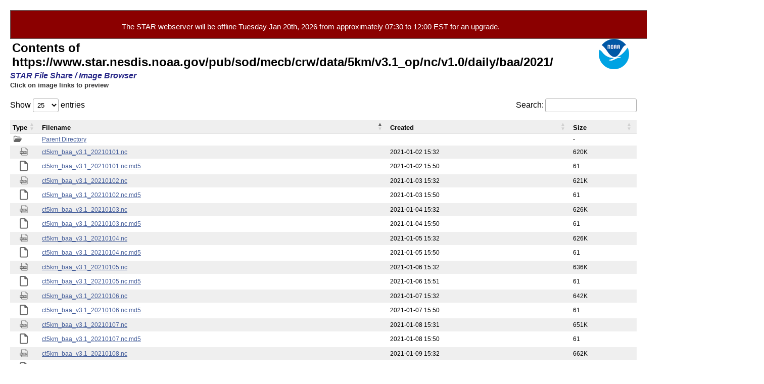

--- FILE ---
content_type: text/html;charset=UTF-8
request_url: https://www.star.nesdis.noaa.gov/pub/sod/mecb/crw/data/5km/v3.1_op/nc/v1.0/daily/baa/2021/?C=N;O=A
body_size: 254928
content:
<!DOCTYPE html>
<html lang="en-US">
<head>
<meta charset="utf-8">
<title>https://www.star.nesdis.noaa.gov/pub/sod/mecb/crw/data/5km/v3.1_op/nc/v1.0/daily/baa/2021/ - NOAA / NESDIS / STAR File Share</title>
<link rel='icon' type='image/png' href='https://www.star.nesdis.noaa.gov/star/global/images/favicon.ico'>
<!--// DEV instance can be seen applied here:  https://www.star.nesdis.noaa.gov/fo/er/ //-->
<!--// start datatables //-->
<link rel="stylesheet" href="https://cdn.datatables.net/1.13.3/css/jquery.dataTables.min.css">
<script src="https://ajax.googleapis.com/ajax/libs/jquery/3.4.1/jquery.min.js"></script>
<script src="https://cdn.datatables.net/1.13.3/js/jquery.dataTables.min.js"></script>
<link rel="stylesheet" href="/star/global/css/dirIndexStyles.css">
<script src="https://cdn.jsdelivr.net/npm/@fancyapps/ui@5.0/dist/fancybox/fancybox.umd.js"></script>
<link rel="stylesheet" href="https://cdn.jsdelivr.net/npm/@fancyapps/ui@5.0/dist/fancybox/fancybox.css">
<style>
div#spinner {
	position: fixed;
	height: 50%;
	width: 100%;
	background: transparent url('/star/global/images/dirIndexIcons/spinner-transparent_92.gif') no-repeat 50% 35% !important;
	z-index: 1000;
}

div.fancybox__content {
	border: 1px solid #fff;
}

.fancybox-caption-wrap {
	/* https://github.com/fancyapps/fancybox/issues/1859 */
    pointer-events: all;
}

.fancybox__caption {
	z-index: 1000 !important;
}

</style>
<script>
  // Regular expression to extract file size value and unit
  const sizeRegex = /(?<number>[0-9]+(\.[0-9]*)?)(?<unit>[BKMGT]?)/;

  // Use an array of lowercase extensions for filename suffix matching and uppercase string for special cases
  dirEntryTypes = [
   { extensions: ["png","jpg", "jpeg", "webp","bmp", "tif", "svg"],
     alt_text:  "image file",
     icon:      "file-image-regular.svg"
   },
   { extensions: ["nc","nc4"],
     alt_text:  "NetCDF file",
     icon:      "file-netcdf.svg"
   },
   { extensions: ["gif"],
     alt_text:  "gif file",
     icon:      "gif-icon-gray.svg"
   },
   { extensions: ["pdf"],
     alt_text:  "PDF file",
     icon:      "file-pdf-regular.svg"
   },
   { extensions: ["xls","xlsx","csv"],
     alt_text:  "spreadsheet file",
     icon:      "file-excel-regular.svg"
   },
   { extensions: ["mp4","avi"],
     alt_text:  "video file",
     icon:      "file-video-regular.svg"
   },
   { extensions: ["wav","mp3"],
     alt_text:  "sound file",
     icon:      "file-audio-regular.svg"
   },
   { extensions: ["doc","docx"],
     alt_text:  "word processing file",
     icon:      "file-regular.svg"
   },
   { extensions: ["txt"],
     alt_text:  "text file",
     icon:      "file-lines-regular.svg"
   },
   { extensions: ["zip","gz"],
     alt_text:  "compressed file",
     icon:      "file-zipper-regular.svg"
   },
   { extensions: "DEFAULT",
     alt_text:  "unspecified file type",
     icon:      "unknown.svg"
   },
   { extensions: "PARENT",
     alt_text:  "Parent folder",
     tr_class:  "parent",
     icon:      "folder-open-regular.svg"
   },
   { extensions: "FOLDER",
     alt_text:  "folder",
     tr_class:  "folder",
     icon:      "folder-regular.svg"
   }
  ]
  
  // build lookup index for file extension/special type to entry details
  var entryTypes = [];
  dirEntryTypes.forEach(function(item, index, arr) {
    if( Array.isArray(item.extensions) ){
      // entry contains list of extensions
      item.extensions.forEach(function(type_item, type_index, type_arr){
        entryTypes[type_item] = index;
      });
    }else{
      // entry is a special type
      entryTypes[item.extensions] = index;
    }
  });

	$("body").addClass("loading");
	$(document).ready(function () {
      // Remove Apache table header -  may want this in dataTable preInit
      var header_to_remove = document.getElementsByClassName('indexhead');
      while(header_to_remove[0]) {
        header_to_remove[0].parentNode.removeChild(header_to_remove[0]);
      }

      $dt = $('#indexlist').DataTable( {
        lengthMenu: [ [25,50,100,150, -1], [25,50,100,150, "All"] ], // Include All option
        // "processing": true, // enable spinner?
        "autoWidth": false,        // 20230821 Ensure columns resize on window resize

        "order": [ [ 1, 'asc' ]],  // Start with filename sort
        "orderFixed": { 
          "pre": [ 4, 'asc' ]      // Always sort first by type hidden in description column, then by what heading is clicked
        },
        createdRow: function( row, data, dataIndex ) {
          // Add class to each row based on type for easier style customization

          const parser = new DOMParser(); // Build a parser to read the HTML
          const htmlDoc = parser.parseFromString(data.name, 'text/html');
          entry_anchor = htmlDoc.getElementsByTagName('a')[0];
          entry_extension = entry_anchor.getAttribute("href").split('.').pop().toLowerCase();
          if ( entry_anchor && entry_anchor.innerHTML && entry_anchor.innerHTML == 'Parent Directory' ) {
            $(row).addClass( 'parent' );
          }else if( entry_extension.slice(-1) == '/' ){ // Directories end in a slash
            $(row).addClass( 'folder' );
          }else {                                       // Must be file
            $(row).addClass( 'file' );
          }
        },
        columns: [
            { title: 'Type', 
              data: 'icon', sType: 'string',
              render: function(data, type, row, meta){
                // Populate icon column based on file type 

                // data is an anchor tag so we'lll need to parse it
                const parser = new DOMParser(); 
                const htmlDoc = parser.parseFromString(row.name, 'text/html');
                entry_anchor = htmlDoc.getElementsByTagName('a')[0];
                entry_extension = entry_anchor.getAttribute("href").split('.').pop().toLowerCase();

                // Handle special cases (dirs, etc) and extension matching if not
                if( entry_anchor.innerHTML &&  entry_anchor.innerHTML == 'Parent Directory' ){  // Check for Parent directory entry
                   entry_index = entryTypes["PARENT"];
                }else if( entry_extension.slice(-1) == '/' ){ // Directories end in a slash
                   entry_index = entryTypes["FOLDER"];
                }else if( entry_extension in entryTypes ){    // Grab file extension if possible
                   entry_index = entryTypes[entry_extension];
                }else{
                   entry_index = entryTypes["DEFAULT"];
                }
                alt = dirEntryTypes[entry_index].alt_text
                icon = dirEntryTypes[entry_index].icon
                

                if(type === 'sort'){
                  return alt;
                }
                if(type === 'display'){
                  return "<img title=\"" + alt + "\" alt=\""+ alt + "\" src=\"/star/global/images/dirIndexIcons/" + icon + "\"/>"
                }
                return data;
              }
            },
            { title: 'Filename', data: 'name' },
            { title: 'Created',  data: 'timestamp' },
            { title: 'Size', data: 'size', sType: "numeric",
              render: function(data, type, row, meta){
                // Ensure size column sorts on the raw size and not human readable size
                if( type === 'sort' ){
                  var units = {"": 1024**0, "K": 1024**1, "M": 1024**2, "G": 1024**3, "T": 1024**4};
                  if( data == '-' ) return 0; // short circuit 
                  const size_match = data.match(sizeRegex);
                  return size_match.groups.number * units[size_match.groups.unit];
                }
                return data; 
              }
            },
            // { title: 'Description', data: 'description' }, // visible: false will hide column
            { title: 'Sort debugging meta-column', data: 'description', visible: false,
              render: function(data, type, row, meta){
                // Utilize hidden description column to enforce primary parent, folder, file sort order
                // data is an anchor tag so we'lll need to parse it
                const parser = new DOMParser(); // Build a parser to read the HTML
                const htmlDoc = parser.parseFromString(row.name, 'text/html');
                entry_anchor = htmlDoc.getElementsByTagName('a')[0];
                entry_extension = entry_anchor.getAttribute("href").split('.').pop().toLowerCase();

                // Handle special cases (dirs, etc) and extension matching if not
                if( entry_anchor.innerHTML &&  entry_anchor.innerHTML == 'Parent Directory' ){  // Check for Parent directory entry
                   sort_prefix = "A";
                }else if( entry_extension.slice(-1) == '/' ){ // Directories end in a slash
                   sort_prefix = "B";
                }else if( entry_extension in entryTypes ){    // Grab file extension if possible
                   sort_prefix = "C";
                }else{
                   sort_prefix = "C";
                }
                
                if(type === 'sort'){
                  return sort_prefix; // return value to support "orderFixed" primary sorting by parent, folders,then files 
                }
                return data; // otherwise leave description unchanged
              }
            },
        ],
		// turns off load spinner? LKB
        initComplete: function () {
            console.log('@@@ init complete @@@');
            $("div#spinner").remove();
        },

		drawCallback: function (settings) {
			applyFBAttributes();
		}
      }
    );
  });
</script>
<!--// end datatables //-->
<script async id='_fed_an_ua_tag' src='https://dap.digitalgov.gov/Universal-Federated-Analytics-Min.js?agency=DOC&subagency=NOAA'></script>
<!--// Google tag (gtag.js) - created for index page data download traffic ONLY - 7/22/2023 //-->
<script async src="https://www.googletagmanager.com/gtag/js?id=G-KB1ED9SLQD"></script>
<script>
  window.dataLayer = window.dataLayer || [];
  function gtag(){dataLayer.push(arguments);}
  gtag('js', new Date());
  gtag('config', 'G-KB1ED9SLQD');
</script>
<script async src='https://siteimproveanalytics.com/js/siteanalyze_6294131.js'></script>
</head>
<body><div id="upgrade2026" style="width: 100%; margin: 0px; width: 100%; border: 1px solid #666; background-color: #8b0000; padding: 8px 30px 0px 220px; font-size: 15px; font-family: sans-serif !important; color: #ffffff;"><p>The STAR webserver will be offline Tuesday Jan 20th, 2026 from approximately 07:30 to 12:00 EST for an upgrade.</p></div> 
<img src="https://www.star.nesdis.noaa.gov/star/global/images/noaaLogo_trnsp_90.png"
	alt="NOAA logo" title="NOAA" id="noaalogo">
<h1>Contents of https://www.star.nesdis.noaa.gov/pub/sod/mecb/crw/data/5km/v3.1_op/nc/v1.0/daily/baa/2021/</h1>
<h2 id="subtitle">STAR File Share / Image Browser</h2>
<h3 id="direction">Click on image links to preview</h3>
<br style="clear: both;">
<div id="spinner"></div>
  <table id="indexlist">
   <tr class="indexhead"><th class="indexcolicon"><img src="/icons/blank.gif" alt="[ICO]"></th><th class="indexcolname"><a href="?C=N;O=D">Name</a></th><th class="indexcollastmod"><a href="?C=M;O=A">Last modified</a></th><th class="indexcolsize"><a href="?C=S;O=A">Size</a></th><th class="indexcoldesc"><a href="?C=D;O=A">Description</a></th></tr>
   <tr class="even"><td class="indexcolicon"><img src="/star/global/images/dirIndexIcons/unknown.png" alt="[   ]"></td><td class="indexcolname"><a href="/pub/sod/mecb/crw/data/5km/v3.1_op/nc/v1.0/daily/baa/">Parent Directory</a></td><td class="indexcollastmod">&nbsp;</td><td class="indexcolsize">  - </td><td>&nbsp;</td></tr>
   <tr class="odd"><td class="indexcolicon"><img src="/star/global/images/dirIndexIcons/unknown.png" alt="[   ]"></td><td class="indexcolname"><a href="ct5km_baa_v3.1_20210101.nc">ct5km_baa_v3.1_20210101.nc</a></td><td class="indexcollastmod">2021-01-02 15:32  </td><td class="indexcolsize">620K</td><td>&nbsp;</td></tr>
   <tr class="even"><td class="indexcolicon"><img src="/star/global/images/dirIndexIcons/unknown.png" alt="[   ]"></td><td class="indexcolname"><a href="ct5km_baa_v3.1_20210101.nc.md5">ct5km_baa_v3.1_20210101.nc.md5</a></td><td class="indexcollastmod">2021-01-02 15:50  </td><td class="indexcolsize"> 61 </td><td>&nbsp;</td></tr>
   <tr class="odd"><td class="indexcolicon"><img src="/star/global/images/dirIndexIcons/unknown.png" alt="[   ]"></td><td class="indexcolname"><a href="ct5km_baa_v3.1_20210102.nc">ct5km_baa_v3.1_20210102.nc</a></td><td class="indexcollastmod">2021-01-03 15:32  </td><td class="indexcolsize">621K</td><td>&nbsp;</td></tr>
   <tr class="even"><td class="indexcolicon"><img src="/star/global/images/dirIndexIcons/unknown.png" alt="[   ]"></td><td class="indexcolname"><a href="ct5km_baa_v3.1_20210102.nc.md5">ct5km_baa_v3.1_20210102.nc.md5</a></td><td class="indexcollastmod">2021-01-03 15:50  </td><td class="indexcolsize"> 61 </td><td>&nbsp;</td></tr>
   <tr class="odd"><td class="indexcolicon"><img src="/star/global/images/dirIndexIcons/unknown.png" alt="[   ]"></td><td class="indexcolname"><a href="ct5km_baa_v3.1_20210103.nc">ct5km_baa_v3.1_20210103.nc</a></td><td class="indexcollastmod">2021-01-04 15:32  </td><td class="indexcolsize">626K</td><td>&nbsp;</td></tr>
   <tr class="even"><td class="indexcolicon"><img src="/star/global/images/dirIndexIcons/unknown.png" alt="[   ]"></td><td class="indexcolname"><a href="ct5km_baa_v3.1_20210103.nc.md5">ct5km_baa_v3.1_20210103.nc.md5</a></td><td class="indexcollastmod">2021-01-04 15:50  </td><td class="indexcolsize"> 61 </td><td>&nbsp;</td></tr>
   <tr class="odd"><td class="indexcolicon"><img src="/star/global/images/dirIndexIcons/unknown.png" alt="[   ]"></td><td class="indexcolname"><a href="ct5km_baa_v3.1_20210104.nc">ct5km_baa_v3.1_20210104.nc</a></td><td class="indexcollastmod">2021-01-05 15:32  </td><td class="indexcolsize">626K</td><td>&nbsp;</td></tr>
   <tr class="even"><td class="indexcolicon"><img src="/star/global/images/dirIndexIcons/unknown.png" alt="[   ]"></td><td class="indexcolname"><a href="ct5km_baa_v3.1_20210104.nc.md5">ct5km_baa_v3.1_20210104.nc.md5</a></td><td class="indexcollastmod">2021-01-05 15:50  </td><td class="indexcolsize"> 61 </td><td>&nbsp;</td></tr>
   <tr class="odd"><td class="indexcolicon"><img src="/star/global/images/dirIndexIcons/unknown.png" alt="[   ]"></td><td class="indexcolname"><a href="ct5km_baa_v3.1_20210105.nc">ct5km_baa_v3.1_20210105.nc</a></td><td class="indexcollastmod">2021-01-06 15:32  </td><td class="indexcolsize">636K</td><td>&nbsp;</td></tr>
   <tr class="even"><td class="indexcolicon"><img src="/star/global/images/dirIndexIcons/unknown.png" alt="[   ]"></td><td class="indexcolname"><a href="ct5km_baa_v3.1_20210105.nc.md5">ct5km_baa_v3.1_20210105.nc.md5</a></td><td class="indexcollastmod">2021-01-06 15:51  </td><td class="indexcolsize"> 61 </td><td>&nbsp;</td></tr>
   <tr class="odd"><td class="indexcolicon"><img src="/star/global/images/dirIndexIcons/unknown.png" alt="[   ]"></td><td class="indexcolname"><a href="ct5km_baa_v3.1_20210106.nc">ct5km_baa_v3.1_20210106.nc</a></td><td class="indexcollastmod">2021-01-07 15:32  </td><td class="indexcolsize">642K</td><td>&nbsp;</td></tr>
   <tr class="even"><td class="indexcolicon"><img src="/star/global/images/dirIndexIcons/unknown.png" alt="[   ]"></td><td class="indexcolname"><a href="ct5km_baa_v3.1_20210106.nc.md5">ct5km_baa_v3.1_20210106.nc.md5</a></td><td class="indexcollastmod">2021-01-07 15:50  </td><td class="indexcolsize"> 61 </td><td>&nbsp;</td></tr>
   <tr class="odd"><td class="indexcolicon"><img src="/star/global/images/dirIndexIcons/unknown.png" alt="[   ]"></td><td class="indexcolname"><a href="ct5km_baa_v3.1_20210107.nc">ct5km_baa_v3.1_20210107.nc</a></td><td class="indexcollastmod">2021-01-08 15:31  </td><td class="indexcolsize">651K</td><td>&nbsp;</td></tr>
   <tr class="even"><td class="indexcolicon"><img src="/star/global/images/dirIndexIcons/unknown.png" alt="[   ]"></td><td class="indexcolname"><a href="ct5km_baa_v3.1_20210107.nc.md5">ct5km_baa_v3.1_20210107.nc.md5</a></td><td class="indexcollastmod">2021-01-08 15:50  </td><td class="indexcolsize"> 61 </td><td>&nbsp;</td></tr>
   <tr class="odd"><td class="indexcolicon"><img src="/star/global/images/dirIndexIcons/unknown.png" alt="[   ]"></td><td class="indexcolname"><a href="ct5km_baa_v3.1_20210108.nc">ct5km_baa_v3.1_20210108.nc</a></td><td class="indexcollastmod">2021-01-09 15:32  </td><td class="indexcolsize">662K</td><td>&nbsp;</td></tr>
   <tr class="even"><td class="indexcolicon"><img src="/star/global/images/dirIndexIcons/unknown.png" alt="[   ]"></td><td class="indexcolname"><a href="ct5km_baa_v3.1_20210108.nc.md5">ct5km_baa_v3.1_20210108.nc.md5</a></td><td class="indexcollastmod">2021-01-09 15:50  </td><td class="indexcolsize"> 61 </td><td>&nbsp;</td></tr>
   <tr class="odd"><td class="indexcolicon"><img src="/star/global/images/dirIndexIcons/unknown.png" alt="[   ]"></td><td class="indexcolname"><a href="ct5km_baa_v3.1_20210109.nc">ct5km_baa_v3.1_20210109.nc</a></td><td class="indexcollastmod">2021-01-10 15:31  </td><td class="indexcolsize">668K</td><td>&nbsp;</td></tr>
   <tr class="even"><td class="indexcolicon"><img src="/star/global/images/dirIndexIcons/unknown.png" alt="[   ]"></td><td class="indexcolname"><a href="ct5km_baa_v3.1_20210109.nc.md5">ct5km_baa_v3.1_20210109.nc.md5</a></td><td class="indexcollastmod">2021-01-10 15:50  </td><td class="indexcolsize"> 61 </td><td>&nbsp;</td></tr>
   <tr class="odd"><td class="indexcolicon"><img src="/star/global/images/dirIndexIcons/unknown.png" alt="[   ]"></td><td class="indexcolname"><a href="ct5km_baa_v3.1_20210110.nc">ct5km_baa_v3.1_20210110.nc</a></td><td class="indexcollastmod">2021-01-11 15:32  </td><td class="indexcolsize">667K</td><td>&nbsp;</td></tr>
   <tr class="even"><td class="indexcolicon"><img src="/star/global/images/dirIndexIcons/unknown.png" alt="[   ]"></td><td class="indexcolname"><a href="ct5km_baa_v3.1_20210110.nc.md5">ct5km_baa_v3.1_20210110.nc.md5</a></td><td class="indexcollastmod">2021-01-11 15:50  </td><td class="indexcolsize"> 61 </td><td>&nbsp;</td></tr>
   <tr class="odd"><td class="indexcolicon"><img src="/star/global/images/dirIndexIcons/unknown.png" alt="[   ]"></td><td class="indexcolname"><a href="ct5km_baa_v3.1_20210111.nc">ct5km_baa_v3.1_20210111.nc</a></td><td class="indexcollastmod">2021-01-12 15:32  </td><td class="indexcolsize">666K</td><td>&nbsp;</td></tr>
   <tr class="even"><td class="indexcolicon"><img src="/star/global/images/dirIndexIcons/unknown.png" alt="[   ]"></td><td class="indexcolname"><a href="ct5km_baa_v3.1_20210111.nc.md5">ct5km_baa_v3.1_20210111.nc.md5</a></td><td class="indexcollastmod">2021-01-12 15:52  </td><td class="indexcolsize"> 61 </td><td>&nbsp;</td></tr>
   <tr class="odd"><td class="indexcolicon"><img src="/star/global/images/dirIndexIcons/unknown.png" alt="[   ]"></td><td class="indexcolname"><a href="ct5km_baa_v3.1_20210112.nc">ct5km_baa_v3.1_20210112.nc</a></td><td class="indexcollastmod">2021-01-13 15:32  </td><td class="indexcolsize">669K</td><td>&nbsp;</td></tr>
   <tr class="even"><td class="indexcolicon"><img src="/star/global/images/dirIndexIcons/unknown.png" alt="[   ]"></td><td class="indexcolname"><a href="ct5km_baa_v3.1_20210112.nc.md5">ct5km_baa_v3.1_20210112.nc.md5</a></td><td class="indexcollastmod">2021-01-13 15:51  </td><td class="indexcolsize"> 61 </td><td>&nbsp;</td></tr>
   <tr class="odd"><td class="indexcolicon"><img src="/star/global/images/dirIndexIcons/unknown.png" alt="[   ]"></td><td class="indexcolname"><a href="ct5km_baa_v3.1_20210113.nc">ct5km_baa_v3.1_20210113.nc</a></td><td class="indexcollastmod">2021-01-14 15:32  </td><td class="indexcolsize">672K</td><td>&nbsp;</td></tr>
   <tr class="even"><td class="indexcolicon"><img src="/star/global/images/dirIndexIcons/unknown.png" alt="[   ]"></td><td class="indexcolname"><a href="ct5km_baa_v3.1_20210113.nc.md5">ct5km_baa_v3.1_20210113.nc.md5</a></td><td class="indexcollastmod">2021-01-14 15:51  </td><td class="indexcolsize"> 61 </td><td>&nbsp;</td></tr>
   <tr class="odd"><td class="indexcolicon"><img src="/star/global/images/dirIndexIcons/unknown.png" alt="[   ]"></td><td class="indexcolname"><a href="ct5km_baa_v3.1_20210114.nc">ct5km_baa_v3.1_20210114.nc</a></td><td class="indexcollastmod">2021-01-15 15:31  </td><td class="indexcolsize">678K</td><td>&nbsp;</td></tr>
   <tr class="even"><td class="indexcolicon"><img src="/star/global/images/dirIndexIcons/unknown.png" alt="[   ]"></td><td class="indexcolname"><a href="ct5km_baa_v3.1_20210114.nc.md5">ct5km_baa_v3.1_20210114.nc.md5</a></td><td class="indexcollastmod">2021-01-15 15:50  </td><td class="indexcolsize"> 61 </td><td>&nbsp;</td></tr>
   <tr class="odd"><td class="indexcolicon"><img src="/star/global/images/dirIndexIcons/unknown.png" alt="[   ]"></td><td class="indexcolname"><a href="ct5km_baa_v3.1_20210115.nc">ct5km_baa_v3.1_20210115.nc</a></td><td class="indexcollastmod">2021-01-16 15:32  </td><td class="indexcolsize">685K</td><td>&nbsp;</td></tr>
   <tr class="even"><td class="indexcolicon"><img src="/star/global/images/dirIndexIcons/unknown.png" alt="[   ]"></td><td class="indexcolname"><a href="ct5km_baa_v3.1_20210115.nc.md5">ct5km_baa_v3.1_20210115.nc.md5</a></td><td class="indexcollastmod">2021-01-16 15:50  </td><td class="indexcolsize"> 61 </td><td>&nbsp;</td></tr>
   <tr class="odd"><td class="indexcolicon"><img src="/star/global/images/dirIndexIcons/unknown.png" alt="[   ]"></td><td class="indexcolname"><a href="ct5km_baa_v3.1_20210116.nc">ct5km_baa_v3.1_20210116.nc</a></td><td class="indexcollastmod">2021-01-17 15:32  </td><td class="indexcolsize">688K</td><td>&nbsp;</td></tr>
   <tr class="even"><td class="indexcolicon"><img src="/star/global/images/dirIndexIcons/unknown.png" alt="[   ]"></td><td class="indexcolname"><a href="ct5km_baa_v3.1_20210116.nc.md5">ct5km_baa_v3.1_20210116.nc.md5</a></td><td class="indexcollastmod">2021-01-17 15:50  </td><td class="indexcolsize"> 61 </td><td>&nbsp;</td></tr>
   <tr class="odd"><td class="indexcolicon"><img src="/star/global/images/dirIndexIcons/unknown.png" alt="[   ]"></td><td class="indexcolname"><a href="ct5km_baa_v3.1_20210117.nc">ct5km_baa_v3.1_20210117.nc</a></td><td class="indexcollastmod">2021-01-18 15:32  </td><td class="indexcolsize">690K</td><td>&nbsp;</td></tr>
   <tr class="even"><td class="indexcolicon"><img src="/star/global/images/dirIndexIcons/unknown.png" alt="[   ]"></td><td class="indexcolname"><a href="ct5km_baa_v3.1_20210117.nc.md5">ct5km_baa_v3.1_20210117.nc.md5</a></td><td class="indexcollastmod">2021-01-18 15:50  </td><td class="indexcolsize"> 61 </td><td>&nbsp;</td></tr>
   <tr class="odd"><td class="indexcolicon"><img src="/star/global/images/dirIndexIcons/unknown.png" alt="[   ]"></td><td class="indexcolname"><a href="ct5km_baa_v3.1_20210118.nc">ct5km_baa_v3.1_20210118.nc</a></td><td class="indexcollastmod">2021-01-19 15:32  </td><td class="indexcolsize">701K</td><td>&nbsp;</td></tr>
   <tr class="even"><td class="indexcolicon"><img src="/star/global/images/dirIndexIcons/unknown.png" alt="[   ]"></td><td class="indexcolname"><a href="ct5km_baa_v3.1_20210118.nc.md5">ct5km_baa_v3.1_20210118.nc.md5</a></td><td class="indexcollastmod">2021-01-19 15:50  </td><td class="indexcolsize"> 61 </td><td>&nbsp;</td></tr>
   <tr class="odd"><td class="indexcolicon"><img src="/star/global/images/dirIndexIcons/unknown.png" alt="[   ]"></td><td class="indexcolname"><a href="ct5km_baa_v3.1_20210119.nc">ct5km_baa_v3.1_20210119.nc</a></td><td class="indexcollastmod">2021-01-20 15:32  </td><td class="indexcolsize">704K</td><td>&nbsp;</td></tr>
   <tr class="even"><td class="indexcolicon"><img src="/star/global/images/dirIndexIcons/unknown.png" alt="[   ]"></td><td class="indexcolname"><a href="ct5km_baa_v3.1_20210119.nc.md5">ct5km_baa_v3.1_20210119.nc.md5</a></td><td class="indexcollastmod">2021-01-20 15:50  </td><td class="indexcolsize"> 61 </td><td>&nbsp;</td></tr>
   <tr class="odd"><td class="indexcolicon"><img src="/star/global/images/dirIndexIcons/unknown.png" alt="[   ]"></td><td class="indexcolname"><a href="ct5km_baa_v3.1_20210120.nc">ct5km_baa_v3.1_20210120.nc</a></td><td class="indexcollastmod">2021-01-21 15:31  </td><td class="indexcolsize">706K</td><td>&nbsp;</td></tr>
   <tr class="even"><td class="indexcolicon"><img src="/star/global/images/dirIndexIcons/unknown.png" alt="[   ]"></td><td class="indexcolname"><a href="ct5km_baa_v3.1_20210120.nc.md5">ct5km_baa_v3.1_20210120.nc.md5</a></td><td class="indexcollastmod">2021-01-21 15:50  </td><td class="indexcolsize"> 61 </td><td>&nbsp;</td></tr>
   <tr class="odd"><td class="indexcolicon"><img src="/star/global/images/dirIndexIcons/unknown.png" alt="[   ]"></td><td class="indexcolname"><a href="ct5km_baa_v3.1_20210121.nc">ct5km_baa_v3.1_20210121.nc</a></td><td class="indexcollastmod">2021-01-22 15:32  </td><td class="indexcolsize">712K</td><td>&nbsp;</td></tr>
   <tr class="even"><td class="indexcolicon"><img src="/star/global/images/dirIndexIcons/unknown.png" alt="[   ]"></td><td class="indexcolname"><a href="ct5km_baa_v3.1_20210121.nc.md5">ct5km_baa_v3.1_20210121.nc.md5</a></td><td class="indexcollastmod">2021-01-22 15:50  </td><td class="indexcolsize"> 61 </td><td>&nbsp;</td></tr>
   <tr class="odd"><td class="indexcolicon"><img src="/star/global/images/dirIndexIcons/unknown.png" alt="[   ]"></td><td class="indexcolname"><a href="ct5km_baa_v3.1_20210122.nc">ct5km_baa_v3.1_20210122.nc</a></td><td class="indexcollastmod">2021-01-23 15:31  </td><td class="indexcolsize">714K</td><td>&nbsp;</td></tr>
   <tr class="even"><td class="indexcolicon"><img src="/star/global/images/dirIndexIcons/unknown.png" alt="[   ]"></td><td class="indexcolname"><a href="ct5km_baa_v3.1_20210122.nc.md5">ct5km_baa_v3.1_20210122.nc.md5</a></td><td class="indexcollastmod">2021-01-23 15:50  </td><td class="indexcolsize"> 61 </td><td>&nbsp;</td></tr>
   <tr class="odd"><td class="indexcolicon"><img src="/star/global/images/dirIndexIcons/unknown.png" alt="[   ]"></td><td class="indexcolname"><a href="ct5km_baa_v3.1_20210123.nc">ct5km_baa_v3.1_20210123.nc</a></td><td class="indexcollastmod">2021-01-24 15:31  </td><td class="indexcolsize">713K</td><td>&nbsp;</td></tr>
   <tr class="even"><td class="indexcolicon"><img src="/star/global/images/dirIndexIcons/unknown.png" alt="[   ]"></td><td class="indexcolname"><a href="ct5km_baa_v3.1_20210123.nc.md5">ct5km_baa_v3.1_20210123.nc.md5</a></td><td class="indexcollastmod">2021-01-24 15:50  </td><td class="indexcolsize"> 61 </td><td>&nbsp;</td></tr>
   <tr class="odd"><td class="indexcolicon"><img src="/star/global/images/dirIndexIcons/unknown.png" alt="[   ]"></td><td class="indexcolname"><a href="ct5km_baa_v3.1_20210124.nc">ct5km_baa_v3.1_20210124.nc</a></td><td class="indexcollastmod">2021-01-25 15:31  </td><td class="indexcolsize">714K</td><td>&nbsp;</td></tr>
   <tr class="even"><td class="indexcolicon"><img src="/star/global/images/dirIndexIcons/unknown.png" alt="[   ]"></td><td class="indexcolname"><a href="ct5km_baa_v3.1_20210124.nc.md5">ct5km_baa_v3.1_20210124.nc.md5</a></td><td class="indexcollastmod">2021-01-25 15:50  </td><td class="indexcolsize"> 61 </td><td>&nbsp;</td></tr>
   <tr class="odd"><td class="indexcolicon"><img src="/star/global/images/dirIndexIcons/unknown.png" alt="[   ]"></td><td class="indexcolname"><a href="ct5km_baa_v3.1_20210125.nc">ct5km_baa_v3.1_20210125.nc</a></td><td class="indexcollastmod">2021-01-26 15:32  </td><td class="indexcolsize">714K</td><td>&nbsp;</td></tr>
   <tr class="even"><td class="indexcolicon"><img src="/star/global/images/dirIndexIcons/unknown.png" alt="[   ]"></td><td class="indexcolname"><a href="ct5km_baa_v3.1_20210125.nc.md5">ct5km_baa_v3.1_20210125.nc.md5</a></td><td class="indexcollastmod">2021-01-26 15:51  </td><td class="indexcolsize"> 61 </td><td>&nbsp;</td></tr>
   <tr class="odd"><td class="indexcolicon"><img src="/star/global/images/dirIndexIcons/unknown.png" alt="[   ]"></td><td class="indexcolname"><a href="ct5km_baa_v3.1_20210126.nc">ct5km_baa_v3.1_20210126.nc</a></td><td class="indexcollastmod">2021-01-27 15:32  </td><td class="indexcolsize">715K</td><td>&nbsp;</td></tr>
   <tr class="even"><td class="indexcolicon"><img src="/star/global/images/dirIndexIcons/unknown.png" alt="[   ]"></td><td class="indexcolname"><a href="ct5km_baa_v3.1_20210126.nc.md5">ct5km_baa_v3.1_20210126.nc.md5</a></td><td class="indexcollastmod">2021-01-27 15:51  </td><td class="indexcolsize"> 61 </td><td>&nbsp;</td></tr>
   <tr class="odd"><td class="indexcolicon"><img src="/star/global/images/dirIndexIcons/unknown.png" alt="[   ]"></td><td class="indexcolname"><a href="ct5km_baa_v3.1_20210127.nc">ct5km_baa_v3.1_20210127.nc</a></td><td class="indexcollastmod">2021-01-28 15:32  </td><td class="indexcolsize">716K</td><td>&nbsp;</td></tr>
   <tr class="even"><td class="indexcolicon"><img src="/star/global/images/dirIndexIcons/unknown.png" alt="[   ]"></td><td class="indexcolname"><a href="ct5km_baa_v3.1_20210127.nc.md5">ct5km_baa_v3.1_20210127.nc.md5</a></td><td class="indexcollastmod">2021-01-28 15:50  </td><td class="indexcolsize"> 61 </td><td>&nbsp;</td></tr>
   <tr class="odd"><td class="indexcolicon"><img src="/star/global/images/dirIndexIcons/unknown.png" alt="[   ]"></td><td class="indexcolname"><a href="ct5km_baa_v3.1_20210128.nc">ct5km_baa_v3.1_20210128.nc</a></td><td class="indexcollastmod">2021-01-29 15:32  </td><td class="indexcolsize">721K</td><td>&nbsp;</td></tr>
   <tr class="even"><td class="indexcolicon"><img src="/star/global/images/dirIndexIcons/unknown.png" alt="[   ]"></td><td class="indexcolname"><a href="ct5km_baa_v3.1_20210128.nc.md5">ct5km_baa_v3.1_20210128.nc.md5</a></td><td class="indexcollastmod">2021-01-29 15:50  </td><td class="indexcolsize"> 61 </td><td>&nbsp;</td></tr>
   <tr class="odd"><td class="indexcolicon"><img src="/star/global/images/dirIndexIcons/unknown.png" alt="[   ]"></td><td class="indexcolname"><a href="ct5km_baa_v3.1_20210129.nc">ct5km_baa_v3.1_20210129.nc</a></td><td class="indexcollastmod">2021-01-30 15:32  </td><td class="indexcolsize">725K</td><td>&nbsp;</td></tr>
   <tr class="even"><td class="indexcolicon"><img src="/star/global/images/dirIndexIcons/unknown.png" alt="[   ]"></td><td class="indexcolname"><a href="ct5km_baa_v3.1_20210129.nc.md5">ct5km_baa_v3.1_20210129.nc.md5</a></td><td class="indexcollastmod">2021-01-30 15:51  </td><td class="indexcolsize"> 61 </td><td>&nbsp;</td></tr>
   <tr class="odd"><td class="indexcolicon"><img src="/star/global/images/dirIndexIcons/unknown.png" alt="[   ]"></td><td class="indexcolname"><a href="ct5km_baa_v3.1_20210130.nc">ct5km_baa_v3.1_20210130.nc</a></td><td class="indexcollastmod">2021-01-31 15:32  </td><td class="indexcolsize">727K</td><td>&nbsp;</td></tr>
   <tr class="even"><td class="indexcolicon"><img src="/star/global/images/dirIndexIcons/unknown.png" alt="[   ]"></td><td class="indexcolname"><a href="ct5km_baa_v3.1_20210130.nc.md5">ct5km_baa_v3.1_20210130.nc.md5</a></td><td class="indexcollastmod">2021-01-31 15:51  </td><td class="indexcolsize"> 61 </td><td>&nbsp;</td></tr>
   <tr class="odd"><td class="indexcolicon"><img src="/star/global/images/dirIndexIcons/unknown.png" alt="[   ]"></td><td class="indexcolname"><a href="ct5km_baa_v3.1_20210131.nc">ct5km_baa_v3.1_20210131.nc</a></td><td class="indexcollastmod">2021-02-01 15:33  </td><td class="indexcolsize">734K</td><td>&nbsp;</td></tr>
   <tr class="even"><td class="indexcolicon"><img src="/star/global/images/dirIndexIcons/unknown.png" alt="[   ]"></td><td class="indexcolname"><a href="ct5km_baa_v3.1_20210131.nc.md5">ct5km_baa_v3.1_20210131.nc.md5</a></td><td class="indexcollastmod">2021-02-01 15:52  </td><td class="indexcolsize"> 61 </td><td>&nbsp;</td></tr>
   <tr class="odd"><td class="indexcolicon"><img src="/star/global/images/dirIndexIcons/unknown.png" alt="[   ]"></td><td class="indexcolname"><a href="ct5km_baa_v3.1_20210201.nc">ct5km_baa_v3.1_20210201.nc</a></td><td class="indexcollastmod">2021-02-02 15:32  </td><td class="indexcolsize">738K</td><td>&nbsp;</td></tr>
   <tr class="even"><td class="indexcolicon"><img src="/star/global/images/dirIndexIcons/unknown.png" alt="[   ]"></td><td class="indexcolname"><a href="ct5km_baa_v3.1_20210201.nc.md5">ct5km_baa_v3.1_20210201.nc.md5</a></td><td class="indexcollastmod">2021-02-02 15:51  </td><td class="indexcolsize"> 61 </td><td>&nbsp;</td></tr>
   <tr class="odd"><td class="indexcolicon"><img src="/star/global/images/dirIndexIcons/unknown.png" alt="[   ]"></td><td class="indexcolname"><a href="ct5km_baa_v3.1_20210202.nc">ct5km_baa_v3.1_20210202.nc</a></td><td class="indexcollastmod">2021-02-03 15:32  </td><td class="indexcolsize">740K</td><td>&nbsp;</td></tr>
   <tr class="even"><td class="indexcolicon"><img src="/star/global/images/dirIndexIcons/unknown.png" alt="[   ]"></td><td class="indexcolname"><a href="ct5km_baa_v3.1_20210202.nc.md5">ct5km_baa_v3.1_20210202.nc.md5</a></td><td class="indexcollastmod">2021-02-03 15:51  </td><td class="indexcolsize"> 61 </td><td>&nbsp;</td></tr>
   <tr class="odd"><td class="indexcolicon"><img src="/star/global/images/dirIndexIcons/unknown.png" alt="[   ]"></td><td class="indexcolname"><a href="ct5km_baa_v3.1_20210203.nc">ct5km_baa_v3.1_20210203.nc</a></td><td class="indexcollastmod">2021-02-04 15:32  </td><td class="indexcolsize">742K</td><td>&nbsp;</td></tr>
   <tr class="even"><td class="indexcolicon"><img src="/star/global/images/dirIndexIcons/unknown.png" alt="[   ]"></td><td class="indexcolname"><a href="ct5km_baa_v3.1_20210203.nc.md5">ct5km_baa_v3.1_20210203.nc.md5</a></td><td class="indexcollastmod">2021-02-04 15:51  </td><td class="indexcolsize"> 61 </td><td>&nbsp;</td></tr>
   <tr class="odd"><td class="indexcolicon"><img src="/star/global/images/dirIndexIcons/unknown.png" alt="[   ]"></td><td class="indexcolname"><a href="ct5km_baa_v3.1_20210204.nc">ct5km_baa_v3.1_20210204.nc</a></td><td class="indexcollastmod">2021-02-05 15:32  </td><td class="indexcolsize">743K</td><td>&nbsp;</td></tr>
   <tr class="even"><td class="indexcolicon"><img src="/star/global/images/dirIndexIcons/unknown.png" alt="[   ]"></td><td class="indexcolname"><a href="ct5km_baa_v3.1_20210204.nc.md5">ct5km_baa_v3.1_20210204.nc.md5</a></td><td class="indexcollastmod">2021-02-05 15:51  </td><td class="indexcolsize"> 61 </td><td>&nbsp;</td></tr>
   <tr class="odd"><td class="indexcolicon"><img src="/star/global/images/dirIndexIcons/unknown.png" alt="[   ]"></td><td class="indexcolname"><a href="ct5km_baa_v3.1_20210205.nc">ct5km_baa_v3.1_20210205.nc</a></td><td class="indexcollastmod">2021-02-06 15:32  </td><td class="indexcolsize">744K</td><td>&nbsp;</td></tr>
   <tr class="even"><td class="indexcolicon"><img src="/star/global/images/dirIndexIcons/unknown.png" alt="[   ]"></td><td class="indexcolname"><a href="ct5km_baa_v3.1_20210205.nc.md5">ct5km_baa_v3.1_20210205.nc.md5</a></td><td class="indexcollastmod">2021-02-06 15:51  </td><td class="indexcolsize"> 61 </td><td>&nbsp;</td></tr>
   <tr class="odd"><td class="indexcolicon"><img src="/star/global/images/dirIndexIcons/unknown.png" alt="[   ]"></td><td class="indexcolname"><a href="ct5km_baa_v3.1_20210206.nc">ct5km_baa_v3.1_20210206.nc</a></td><td class="indexcollastmod">2021-02-07 15:32  </td><td class="indexcolsize">749K</td><td>&nbsp;</td></tr>
   <tr class="even"><td class="indexcolicon"><img src="/star/global/images/dirIndexIcons/unknown.png" alt="[   ]"></td><td class="indexcolname"><a href="ct5km_baa_v3.1_20210206.nc.md5">ct5km_baa_v3.1_20210206.nc.md5</a></td><td class="indexcollastmod">2021-02-07 15:51  </td><td class="indexcolsize"> 61 </td><td>&nbsp;</td></tr>
   <tr class="odd"><td class="indexcolicon"><img src="/star/global/images/dirIndexIcons/unknown.png" alt="[   ]"></td><td class="indexcolname"><a href="ct5km_baa_v3.1_20210207.nc">ct5km_baa_v3.1_20210207.nc</a></td><td class="indexcollastmod">2021-02-08 15:32  </td><td class="indexcolsize">757K</td><td>&nbsp;</td></tr>
   <tr class="even"><td class="indexcolicon"><img src="/star/global/images/dirIndexIcons/unknown.png" alt="[   ]"></td><td class="indexcolname"><a href="ct5km_baa_v3.1_20210207.nc.md5">ct5km_baa_v3.1_20210207.nc.md5</a></td><td class="indexcollastmod">2021-02-08 15:51  </td><td class="indexcolsize"> 61 </td><td>&nbsp;</td></tr>
   <tr class="odd"><td class="indexcolicon"><img src="/star/global/images/dirIndexIcons/unknown.png" alt="[   ]"></td><td class="indexcolname"><a href="ct5km_baa_v3.1_20210208.nc">ct5km_baa_v3.1_20210208.nc</a></td><td class="indexcollastmod">2021-02-09 15:32  </td><td class="indexcolsize">762K</td><td>&nbsp;</td></tr>
   <tr class="even"><td class="indexcolicon"><img src="/star/global/images/dirIndexIcons/unknown.png" alt="[   ]"></td><td class="indexcolname"><a href="ct5km_baa_v3.1_20210208.nc.md5">ct5km_baa_v3.1_20210208.nc.md5</a></td><td class="indexcollastmod">2021-02-09 15:51  </td><td class="indexcolsize"> 61 </td><td>&nbsp;</td></tr>
   <tr class="odd"><td class="indexcolicon"><img src="/star/global/images/dirIndexIcons/unknown.png" alt="[   ]"></td><td class="indexcolname"><a href="ct5km_baa_v3.1_20210209.nc">ct5km_baa_v3.1_20210209.nc</a></td><td class="indexcollastmod">2021-02-10 15:32  </td><td class="indexcolsize">763K</td><td>&nbsp;</td></tr>
   <tr class="even"><td class="indexcolicon"><img src="/star/global/images/dirIndexIcons/unknown.png" alt="[   ]"></td><td class="indexcolname"><a href="ct5km_baa_v3.1_20210209.nc.md5">ct5km_baa_v3.1_20210209.nc.md5</a></td><td class="indexcollastmod">2021-02-10 15:50  </td><td class="indexcolsize"> 61 </td><td>&nbsp;</td></tr>
   <tr class="odd"><td class="indexcolicon"><img src="/star/global/images/dirIndexIcons/unknown.png" alt="[   ]"></td><td class="indexcolname"><a href="ct5km_baa_v3.1_20210210.nc">ct5km_baa_v3.1_20210210.nc</a></td><td class="indexcollastmod">2021-02-11 15:31  </td><td class="indexcolsize">764K</td><td>&nbsp;</td></tr>
   <tr class="even"><td class="indexcolicon"><img src="/star/global/images/dirIndexIcons/unknown.png" alt="[   ]"></td><td class="indexcolname"><a href="ct5km_baa_v3.1_20210210.nc.md5">ct5km_baa_v3.1_20210210.nc.md5</a></td><td class="indexcollastmod">2021-02-11 15:49  </td><td class="indexcolsize"> 61 </td><td>&nbsp;</td></tr>
   <tr class="odd"><td class="indexcolicon"><img src="/star/global/images/dirIndexIcons/unknown.png" alt="[   ]"></td><td class="indexcolname"><a href="ct5km_baa_v3.1_20210211.nc">ct5km_baa_v3.1_20210211.nc</a></td><td class="indexcollastmod">2021-02-12 15:31  </td><td class="indexcolsize">767K</td><td>&nbsp;</td></tr>
   <tr class="even"><td class="indexcolicon"><img src="/star/global/images/dirIndexIcons/unknown.png" alt="[   ]"></td><td class="indexcolname"><a href="ct5km_baa_v3.1_20210211.nc.md5">ct5km_baa_v3.1_20210211.nc.md5</a></td><td class="indexcollastmod">2021-02-12 15:49  </td><td class="indexcolsize"> 61 </td><td>&nbsp;</td></tr>
   <tr class="odd"><td class="indexcolicon"><img src="/star/global/images/dirIndexIcons/unknown.png" alt="[   ]"></td><td class="indexcolname"><a href="ct5km_baa_v3.1_20210212.nc">ct5km_baa_v3.1_20210212.nc</a></td><td class="indexcollastmod">2021-02-13 17:32  </td><td class="indexcolsize">775K</td><td>&nbsp;</td></tr>
   <tr class="even"><td class="indexcolicon"><img src="/star/global/images/dirIndexIcons/unknown.png" alt="[   ]"></td><td class="indexcolname"><a href="ct5km_baa_v3.1_20210212.nc.md5">ct5km_baa_v3.1_20210212.nc.md5</a></td><td class="indexcollastmod">2021-02-13 17:51  </td><td class="indexcolsize"> 61 </td><td>&nbsp;</td></tr>
   <tr class="odd"><td class="indexcolicon"><img src="/star/global/images/dirIndexIcons/unknown.png" alt="[   ]"></td><td class="indexcolname"><a href="ct5km_baa_v3.1_20210213.nc">ct5km_baa_v3.1_20210213.nc</a></td><td class="indexcollastmod">2021-02-14 15:32  </td><td class="indexcolsize">781K</td><td>&nbsp;</td></tr>
   <tr class="even"><td class="indexcolicon"><img src="/star/global/images/dirIndexIcons/unknown.png" alt="[   ]"></td><td class="indexcolname"><a href="ct5km_baa_v3.1_20210213.nc.md5">ct5km_baa_v3.1_20210213.nc.md5</a></td><td class="indexcollastmod">2021-02-14 15:50  </td><td class="indexcolsize"> 61 </td><td>&nbsp;</td></tr>
   <tr class="odd"><td class="indexcolicon"><img src="/star/global/images/dirIndexIcons/unknown.png" alt="[   ]"></td><td class="indexcolname"><a href="ct5km_baa_v3.1_20210214.nc">ct5km_baa_v3.1_20210214.nc</a></td><td class="indexcollastmod">2021-02-15 15:31  </td><td class="indexcolsize">786K</td><td>&nbsp;</td></tr>
   <tr class="even"><td class="indexcolicon"><img src="/star/global/images/dirIndexIcons/unknown.png" alt="[   ]"></td><td class="indexcolname"><a href="ct5km_baa_v3.1_20210214.nc.md5">ct5km_baa_v3.1_20210214.nc.md5</a></td><td class="indexcollastmod">2021-02-15 15:50  </td><td class="indexcolsize"> 61 </td><td>&nbsp;</td></tr>
   <tr class="odd"><td class="indexcolicon"><img src="/star/global/images/dirIndexIcons/unknown.png" alt="[   ]"></td><td class="indexcolname"><a href="ct5km_baa_v3.1_20210215.nc">ct5km_baa_v3.1_20210215.nc</a></td><td class="indexcollastmod">2021-02-16 15:32  </td><td class="indexcolsize">788K</td><td>&nbsp;</td></tr>
   <tr class="even"><td class="indexcolicon"><img src="/star/global/images/dirIndexIcons/unknown.png" alt="[   ]"></td><td class="indexcolname"><a href="ct5km_baa_v3.1_20210215.nc.md5">ct5km_baa_v3.1_20210215.nc.md5</a></td><td class="indexcollastmod">2021-02-16 15:51  </td><td class="indexcolsize"> 61 </td><td>&nbsp;</td></tr>
   <tr class="odd"><td class="indexcolicon"><img src="/star/global/images/dirIndexIcons/unknown.png" alt="[   ]"></td><td class="indexcolname"><a href="ct5km_baa_v3.1_20210216.nc">ct5km_baa_v3.1_20210216.nc</a></td><td class="indexcollastmod">2021-02-17 15:32  </td><td class="indexcolsize">792K</td><td>&nbsp;</td></tr>
   <tr class="even"><td class="indexcolicon"><img src="/star/global/images/dirIndexIcons/unknown.png" alt="[   ]"></td><td class="indexcolname"><a href="ct5km_baa_v3.1_20210216.nc.md5">ct5km_baa_v3.1_20210216.nc.md5</a></td><td class="indexcollastmod">2021-02-17 15:50  </td><td class="indexcolsize"> 61 </td><td>&nbsp;</td></tr>
   <tr class="odd"><td class="indexcolicon"><img src="/star/global/images/dirIndexIcons/unknown.png" alt="[   ]"></td><td class="indexcolname"><a href="ct5km_baa_v3.1_20210217.nc">ct5km_baa_v3.1_20210217.nc</a></td><td class="indexcollastmod">2021-02-18 15:31  </td><td class="indexcolsize">792K</td><td>&nbsp;</td></tr>
   <tr class="even"><td class="indexcolicon"><img src="/star/global/images/dirIndexIcons/unknown.png" alt="[   ]"></td><td class="indexcolname"><a href="ct5km_baa_v3.1_20210217.nc.md5">ct5km_baa_v3.1_20210217.nc.md5</a></td><td class="indexcollastmod">2021-02-18 15:49  </td><td class="indexcolsize"> 61 </td><td>&nbsp;</td></tr>
   <tr class="odd"><td class="indexcolicon"><img src="/star/global/images/dirIndexIcons/unknown.png" alt="[   ]"></td><td class="indexcolname"><a href="ct5km_baa_v3.1_20210218.nc">ct5km_baa_v3.1_20210218.nc</a></td><td class="indexcollastmod">2021-02-19 15:31  </td><td class="indexcolsize">799K</td><td>&nbsp;</td></tr>
   <tr class="even"><td class="indexcolicon"><img src="/star/global/images/dirIndexIcons/unknown.png" alt="[   ]"></td><td class="indexcolname"><a href="ct5km_baa_v3.1_20210218.nc.md5">ct5km_baa_v3.1_20210218.nc.md5</a></td><td class="indexcollastmod">2021-02-19 15:49  </td><td class="indexcolsize"> 61 </td><td>&nbsp;</td></tr>
   <tr class="odd"><td class="indexcolicon"><img src="/star/global/images/dirIndexIcons/unknown.png" alt="[   ]"></td><td class="indexcolname"><a href="ct5km_baa_v3.1_20210219.nc">ct5km_baa_v3.1_20210219.nc</a></td><td class="indexcollastmod">2021-02-20 20:31  </td><td class="indexcolsize">797K</td><td>&nbsp;</td></tr>
   <tr class="even"><td class="indexcolicon"><img src="/star/global/images/dirIndexIcons/unknown.png" alt="[   ]"></td><td class="indexcolname"><a href="ct5km_baa_v3.1_20210219.nc.md5">ct5km_baa_v3.1_20210219.nc.md5</a></td><td class="indexcollastmod">2021-02-20 20:49  </td><td class="indexcolsize"> 61 </td><td>&nbsp;</td></tr>
   <tr class="odd"><td class="indexcolicon"><img src="/star/global/images/dirIndexIcons/unknown.png" alt="[   ]"></td><td class="indexcolname"><a href="ct5km_baa_v3.1_20210220.nc">ct5km_baa_v3.1_20210220.nc</a></td><td class="indexcollastmod">2021-02-21 20:32  </td><td class="indexcolsize">797K</td><td>&nbsp;</td></tr>
   <tr class="even"><td class="indexcolicon"><img src="/star/global/images/dirIndexIcons/unknown.png" alt="[   ]"></td><td class="indexcolname"><a href="ct5km_baa_v3.1_20210220.nc.md5">ct5km_baa_v3.1_20210220.nc.md5</a></td><td class="indexcollastmod">2021-02-21 20:50  </td><td class="indexcolsize"> 61 </td><td>&nbsp;</td></tr>
   <tr class="odd"><td class="indexcolicon"><img src="/star/global/images/dirIndexIcons/unknown.png" alt="[   ]"></td><td class="indexcolname"><a href="ct5km_baa_v3.1_20210221.nc">ct5km_baa_v3.1_20210221.nc</a></td><td class="indexcollastmod">2021-02-22 15:31  </td><td class="indexcolsize">807K</td><td>&nbsp;</td></tr>
   <tr class="even"><td class="indexcolicon"><img src="/star/global/images/dirIndexIcons/unknown.png" alt="[   ]"></td><td class="indexcolname"><a href="ct5km_baa_v3.1_20210221.nc.md5">ct5km_baa_v3.1_20210221.nc.md5</a></td><td class="indexcollastmod">2021-02-22 15:50  </td><td class="indexcolsize"> 61 </td><td>&nbsp;</td></tr>
   <tr class="odd"><td class="indexcolicon"><img src="/star/global/images/dirIndexIcons/unknown.png" alt="[   ]"></td><td class="indexcolname"><a href="ct5km_baa_v3.1_20210222.nc">ct5km_baa_v3.1_20210222.nc</a></td><td class="indexcollastmod">2021-02-23 15:32  </td><td class="indexcolsize">807K</td><td>&nbsp;</td></tr>
   <tr class="even"><td class="indexcolicon"><img src="/star/global/images/dirIndexIcons/unknown.png" alt="[   ]"></td><td class="indexcolname"><a href="ct5km_baa_v3.1_20210222.nc.md5">ct5km_baa_v3.1_20210222.nc.md5</a></td><td class="indexcollastmod">2021-02-23 15:51  </td><td class="indexcolsize"> 61 </td><td>&nbsp;</td></tr>
   <tr class="odd"><td class="indexcolicon"><img src="/star/global/images/dirIndexIcons/unknown.png" alt="[   ]"></td><td class="indexcolname"><a href="ct5km_baa_v3.1_20210223.nc">ct5km_baa_v3.1_20210223.nc</a></td><td class="indexcollastmod">2021-02-24 20:32  </td><td class="indexcolsize">813K</td><td>&nbsp;</td></tr>
   <tr class="even"><td class="indexcolicon"><img src="/star/global/images/dirIndexIcons/unknown.png" alt="[   ]"></td><td class="indexcolname"><a href="ct5km_baa_v3.1_20210223.nc.md5">ct5km_baa_v3.1_20210223.nc.md5</a></td><td class="indexcollastmod">2021-02-24 20:51  </td><td class="indexcolsize"> 61 </td><td>&nbsp;</td></tr>
   <tr class="odd"><td class="indexcolicon"><img src="/star/global/images/dirIndexIcons/unknown.png" alt="[   ]"></td><td class="indexcolname"><a href="ct5km_baa_v3.1_20210224.nc">ct5km_baa_v3.1_20210224.nc</a></td><td class="indexcollastmod">2021-02-25 17:32  </td><td class="indexcolsize">807K</td><td>&nbsp;</td></tr>
   <tr class="even"><td class="indexcolicon"><img src="/star/global/images/dirIndexIcons/unknown.png" alt="[   ]"></td><td class="indexcolname"><a href="ct5km_baa_v3.1_20210224.nc.md5">ct5km_baa_v3.1_20210224.nc.md5</a></td><td class="indexcollastmod">2021-02-25 17:50  </td><td class="indexcolsize"> 61 </td><td>&nbsp;</td></tr>
   <tr class="odd"><td class="indexcolicon"><img src="/star/global/images/dirIndexIcons/unknown.png" alt="[   ]"></td><td class="indexcolname"><a href="ct5km_baa_v3.1_20210225.nc">ct5km_baa_v3.1_20210225.nc</a></td><td class="indexcollastmod">2021-02-26 17:32  </td><td class="indexcolsize">809K</td><td>&nbsp;</td></tr>
   <tr class="even"><td class="indexcolicon"><img src="/star/global/images/dirIndexIcons/unknown.png" alt="[   ]"></td><td class="indexcolname"><a href="ct5km_baa_v3.1_20210225.nc.md5">ct5km_baa_v3.1_20210225.nc.md5</a></td><td class="indexcollastmod">2021-02-26 17:50  </td><td class="indexcolsize"> 61 </td><td>&nbsp;</td></tr>
   <tr class="odd"><td class="indexcolicon"><img src="/star/global/images/dirIndexIcons/unknown.png" alt="[   ]"></td><td class="indexcolname"><a href="ct5km_baa_v3.1_20210226.nc">ct5km_baa_v3.1_20210226.nc</a></td><td class="indexcollastmod">2021-02-27 17:31  </td><td class="indexcolsize">816K</td><td>&nbsp;</td></tr>
   <tr class="even"><td class="indexcolicon"><img src="/star/global/images/dirIndexIcons/unknown.png" alt="[   ]"></td><td class="indexcolname"><a href="ct5km_baa_v3.1_20210226.nc.md5">ct5km_baa_v3.1_20210226.nc.md5</a></td><td class="indexcollastmod">2021-02-27 17:49  </td><td class="indexcolsize"> 61 </td><td>&nbsp;</td></tr>
   <tr class="odd"><td class="indexcolicon"><img src="/star/global/images/dirIndexIcons/unknown.png" alt="[   ]"></td><td class="indexcolname"><a href="ct5km_baa_v3.1_20210227.nc">ct5km_baa_v3.1_20210227.nc</a></td><td class="indexcollastmod">2021-02-28 15:32  </td><td class="indexcolsize">826K</td><td>&nbsp;</td></tr>
   <tr class="even"><td class="indexcolicon"><img src="/star/global/images/dirIndexIcons/unknown.png" alt="[   ]"></td><td class="indexcolname"><a href="ct5km_baa_v3.1_20210227.nc.md5">ct5km_baa_v3.1_20210227.nc.md5</a></td><td class="indexcollastmod">2021-02-28 15:50  </td><td class="indexcolsize"> 61 </td><td>&nbsp;</td></tr>
   <tr class="odd"><td class="indexcolicon"><img src="/star/global/images/dirIndexIcons/unknown.png" alt="[   ]"></td><td class="indexcolname"><a href="ct5km_baa_v3.1_20210228.nc">ct5km_baa_v3.1_20210228.nc</a></td><td class="indexcollastmod">2021-03-01 15:31  </td><td class="indexcolsize">834K</td><td>&nbsp;</td></tr>
   <tr class="even"><td class="indexcolicon"><img src="/star/global/images/dirIndexIcons/unknown.png" alt="[   ]"></td><td class="indexcolname"><a href="ct5km_baa_v3.1_20210228.nc.md5">ct5km_baa_v3.1_20210228.nc.md5</a></td><td class="indexcollastmod">2021-03-01 15:49  </td><td class="indexcolsize"> 61 </td><td>&nbsp;</td></tr>
   <tr class="odd"><td class="indexcolicon"><img src="/star/global/images/dirIndexIcons/unknown.png" alt="[   ]"></td><td class="indexcolname"><a href="ct5km_baa_v3.1_20210301.nc">ct5km_baa_v3.1_20210301.nc</a></td><td class="indexcollastmod">2021-03-02 15:32  </td><td class="indexcolsize">834K</td><td>&nbsp;</td></tr>
   <tr class="even"><td class="indexcolicon"><img src="/star/global/images/dirIndexIcons/unknown.png" alt="[   ]"></td><td class="indexcolname"><a href="ct5km_baa_v3.1_20210301.nc.md5">ct5km_baa_v3.1_20210301.nc.md5</a></td><td class="indexcollastmod">2021-03-02 15:54  </td><td class="indexcolsize"> 61 </td><td>&nbsp;</td></tr>
   <tr class="odd"><td class="indexcolicon"><img src="/star/global/images/dirIndexIcons/unknown.png" alt="[   ]"></td><td class="indexcolname"><a href="ct5km_baa_v3.1_20210302.nc">ct5km_baa_v3.1_20210302.nc</a></td><td class="indexcollastmod">2021-03-03 15:32  </td><td class="indexcolsize">834K</td><td>&nbsp;</td></tr>
   <tr class="even"><td class="indexcolicon"><img src="/star/global/images/dirIndexIcons/unknown.png" alt="[   ]"></td><td class="indexcolname"><a href="ct5km_baa_v3.1_20210302.nc.md5">ct5km_baa_v3.1_20210302.nc.md5</a></td><td class="indexcollastmod">2021-03-03 15:51  </td><td class="indexcolsize"> 61 </td><td>&nbsp;</td></tr>
   <tr class="odd"><td class="indexcolicon"><img src="/star/global/images/dirIndexIcons/unknown.png" alt="[   ]"></td><td class="indexcolname"><a href="ct5km_baa_v3.1_20210303.nc">ct5km_baa_v3.1_20210303.nc</a></td><td class="indexcollastmod">2021-03-04 15:32  </td><td class="indexcolsize">838K</td><td>&nbsp;</td></tr>
   <tr class="even"><td class="indexcolicon"><img src="/star/global/images/dirIndexIcons/unknown.png" alt="[   ]"></td><td class="indexcolname"><a href="ct5km_baa_v3.1_20210303.nc.md5">ct5km_baa_v3.1_20210303.nc.md5</a></td><td class="indexcollastmod">2021-03-04 15:50  </td><td class="indexcolsize"> 61 </td><td>&nbsp;</td></tr>
   <tr class="odd"><td class="indexcolicon"><img src="/star/global/images/dirIndexIcons/unknown.png" alt="[   ]"></td><td class="indexcolname"><a href="ct5km_baa_v3.1_20210304.nc">ct5km_baa_v3.1_20210304.nc</a></td><td class="indexcollastmod">2021-03-05 15:32  </td><td class="indexcolsize">843K</td><td>&nbsp;</td></tr>
   <tr class="even"><td class="indexcolicon"><img src="/star/global/images/dirIndexIcons/unknown.png" alt="[   ]"></td><td class="indexcolname"><a href="ct5km_baa_v3.1_20210304.nc.md5">ct5km_baa_v3.1_20210304.nc.md5</a></td><td class="indexcollastmod">2021-03-05 15:50  </td><td class="indexcolsize"> 61 </td><td>&nbsp;</td></tr>
   <tr class="odd"><td class="indexcolicon"><img src="/star/global/images/dirIndexIcons/unknown.png" alt="[   ]"></td><td class="indexcolname"><a href="ct5km_baa_v3.1_20210305.nc">ct5km_baa_v3.1_20210305.nc</a></td><td class="indexcollastmod">2021-03-06 17:32  </td><td class="indexcolsize">842K</td><td>&nbsp;</td></tr>
   <tr class="even"><td class="indexcolicon"><img src="/star/global/images/dirIndexIcons/unknown.png" alt="[   ]"></td><td class="indexcolname"><a href="ct5km_baa_v3.1_20210305.nc.md5">ct5km_baa_v3.1_20210305.nc.md5</a></td><td class="indexcollastmod">2021-03-06 17:50  </td><td class="indexcolsize"> 61 </td><td>&nbsp;</td></tr>
   <tr class="odd"><td class="indexcolicon"><img src="/star/global/images/dirIndexIcons/unknown.png" alt="[   ]"></td><td class="indexcolname"><a href="ct5km_baa_v3.1_20210306.nc">ct5km_baa_v3.1_20210306.nc</a></td><td class="indexcollastmod">2021-03-07 15:32  </td><td class="indexcolsize">847K</td><td>&nbsp;</td></tr>
   <tr class="even"><td class="indexcolicon"><img src="/star/global/images/dirIndexIcons/unknown.png" alt="[   ]"></td><td class="indexcolname"><a href="ct5km_baa_v3.1_20210306.nc.md5">ct5km_baa_v3.1_20210306.nc.md5</a></td><td class="indexcollastmod">2021-03-07 15:50  </td><td class="indexcolsize"> 61 </td><td>&nbsp;</td></tr>
   <tr class="odd"><td class="indexcolicon"><img src="/star/global/images/dirIndexIcons/unknown.png" alt="[   ]"></td><td class="indexcolname"><a href="ct5km_baa_v3.1_20210307.nc">ct5km_baa_v3.1_20210307.nc</a></td><td class="indexcollastmod">2021-03-08 15:32  </td><td class="indexcolsize">844K</td><td>&nbsp;</td></tr>
   <tr class="even"><td class="indexcolicon"><img src="/star/global/images/dirIndexIcons/unknown.png" alt="[   ]"></td><td class="indexcolname"><a href="ct5km_baa_v3.1_20210307.nc.md5">ct5km_baa_v3.1_20210307.nc.md5</a></td><td class="indexcollastmod">2021-03-08 15:50  </td><td class="indexcolsize"> 61 </td><td>&nbsp;</td></tr>
   <tr class="odd"><td class="indexcolicon"><img src="/star/global/images/dirIndexIcons/unknown.png" alt="[   ]"></td><td class="indexcolname"><a href="ct5km_baa_v3.1_20210308.nc">ct5km_baa_v3.1_20210308.nc</a></td><td class="indexcollastmod">2021-03-09 15:32  </td><td class="indexcolsize">848K</td><td>&nbsp;</td></tr>
   <tr class="even"><td class="indexcolicon"><img src="/star/global/images/dirIndexIcons/unknown.png" alt="[   ]"></td><td class="indexcolname"><a href="ct5km_baa_v3.1_20210308.nc.md5">ct5km_baa_v3.1_20210308.nc.md5</a></td><td class="indexcollastmod">2021-03-09 15:53  </td><td class="indexcolsize"> 61 </td><td>&nbsp;</td></tr>
   <tr class="odd"><td class="indexcolicon"><img src="/star/global/images/dirIndexIcons/unknown.png" alt="[   ]"></td><td class="indexcolname"><a href="ct5km_baa_v3.1_20210309.nc">ct5km_baa_v3.1_20210309.nc</a></td><td class="indexcollastmod">2021-03-10 15:32  </td><td class="indexcolsize">844K</td><td>&nbsp;</td></tr>
   <tr class="even"><td class="indexcolicon"><img src="/star/global/images/dirIndexIcons/unknown.png" alt="[   ]"></td><td class="indexcolname"><a href="ct5km_baa_v3.1_20210309.nc.md5">ct5km_baa_v3.1_20210309.nc.md5</a></td><td class="indexcollastmod">2021-03-10 15:50  </td><td class="indexcolsize"> 61 </td><td>&nbsp;</td></tr>
   <tr class="odd"><td class="indexcolicon"><img src="/star/global/images/dirIndexIcons/unknown.png" alt="[   ]"></td><td class="indexcolname"><a href="ct5km_baa_v3.1_20210310.nc">ct5km_baa_v3.1_20210310.nc</a></td><td class="indexcollastmod">2021-03-11 15:32  </td><td class="indexcolsize">846K</td><td>&nbsp;</td></tr>
   <tr class="even"><td class="indexcolicon"><img src="/star/global/images/dirIndexIcons/unknown.png" alt="[   ]"></td><td class="indexcolname"><a href="ct5km_baa_v3.1_20210310.nc.md5">ct5km_baa_v3.1_20210310.nc.md5</a></td><td class="indexcollastmod">2021-03-11 15:50  </td><td class="indexcolsize"> 61 </td><td>&nbsp;</td></tr>
   <tr class="odd"><td class="indexcolicon"><img src="/star/global/images/dirIndexIcons/unknown.png" alt="[   ]"></td><td class="indexcolname"><a href="ct5km_baa_v3.1_20210311.nc">ct5km_baa_v3.1_20210311.nc</a></td><td class="indexcollastmod">2021-03-12 15:31  </td><td class="indexcolsize">847K</td><td>&nbsp;</td></tr>
   <tr class="even"><td class="indexcolicon"><img src="/star/global/images/dirIndexIcons/unknown.png" alt="[   ]"></td><td class="indexcolname"><a href="ct5km_baa_v3.1_20210311.nc.md5">ct5km_baa_v3.1_20210311.nc.md5</a></td><td class="indexcollastmod">2021-03-12 15:50  </td><td class="indexcolsize"> 61 </td><td>&nbsp;</td></tr>
   <tr class="odd"><td class="indexcolicon"><img src="/star/global/images/dirIndexIcons/unknown.png" alt="[   ]"></td><td class="indexcolname"><a href="ct5km_baa_v3.1_20210312.nc">ct5km_baa_v3.1_20210312.nc</a></td><td class="indexcollastmod">2021-03-13 15:31  </td><td class="indexcolsize">850K</td><td>&nbsp;</td></tr>
   <tr class="even"><td class="indexcolicon"><img src="/star/global/images/dirIndexIcons/unknown.png" alt="[   ]"></td><td class="indexcolname"><a href="ct5km_baa_v3.1_20210312.nc.md5">ct5km_baa_v3.1_20210312.nc.md5</a></td><td class="indexcollastmod">2021-03-13 15:50  </td><td class="indexcolsize"> 61 </td><td>&nbsp;</td></tr>
   <tr class="odd"><td class="indexcolicon"><img src="/star/global/images/dirIndexIcons/unknown.png" alt="[   ]"></td><td class="indexcolname"><a href="ct5km_baa_v3.1_20210313.nc">ct5km_baa_v3.1_20210313.nc</a></td><td class="indexcollastmod">2021-03-14 15:31  </td><td class="indexcolsize">854K</td><td>&nbsp;</td></tr>
   <tr class="even"><td class="indexcolicon"><img src="/star/global/images/dirIndexIcons/unknown.png" alt="[   ]"></td><td class="indexcolname"><a href="ct5km_baa_v3.1_20210313.nc.md5">ct5km_baa_v3.1_20210313.nc.md5</a></td><td class="indexcollastmod">2021-03-14 15:49  </td><td class="indexcolsize"> 61 </td><td>&nbsp;</td></tr>
   <tr class="odd"><td class="indexcolicon"><img src="/star/global/images/dirIndexIcons/unknown.png" alt="[   ]"></td><td class="indexcolname"><a href="ct5km_baa_v3.1_20210314.nc">ct5km_baa_v3.1_20210314.nc</a></td><td class="indexcollastmod">2021-03-15 15:32  </td><td class="indexcolsize">849K</td><td>&nbsp;</td></tr>
   <tr class="even"><td class="indexcolicon"><img src="/star/global/images/dirIndexIcons/unknown.png" alt="[   ]"></td><td class="indexcolname"><a href="ct5km_baa_v3.1_20210314.nc.md5">ct5km_baa_v3.1_20210314.nc.md5</a></td><td class="indexcollastmod">2021-03-15 15:50  </td><td class="indexcolsize"> 61 </td><td>&nbsp;</td></tr>
   <tr class="odd"><td class="indexcolicon"><img src="/star/global/images/dirIndexIcons/unknown.png" alt="[   ]"></td><td class="indexcolname"><a href="ct5km_baa_v3.1_20210315.nc">ct5km_baa_v3.1_20210315.nc</a></td><td class="indexcollastmod">2021-03-16 15:32  </td><td class="indexcolsize">852K</td><td>&nbsp;</td></tr>
   <tr class="even"><td class="indexcolicon"><img src="/star/global/images/dirIndexIcons/unknown.png" alt="[   ]"></td><td class="indexcolname"><a href="ct5km_baa_v3.1_20210315.nc.md5">ct5km_baa_v3.1_20210315.nc.md5</a></td><td class="indexcollastmod">2021-03-16 15:52  </td><td class="indexcolsize"> 61 </td><td>&nbsp;</td></tr>
   <tr class="odd"><td class="indexcolicon"><img src="/star/global/images/dirIndexIcons/unknown.png" alt="[   ]"></td><td class="indexcolname"><a href="ct5km_baa_v3.1_20210316.nc">ct5km_baa_v3.1_20210316.nc</a></td><td class="indexcollastmod">2021-03-17 15:32  </td><td class="indexcolsize">861K</td><td>&nbsp;</td></tr>
   <tr class="even"><td class="indexcolicon"><img src="/star/global/images/dirIndexIcons/unknown.png" alt="[   ]"></td><td class="indexcolname"><a href="ct5km_baa_v3.1_20210316.nc.md5">ct5km_baa_v3.1_20210316.nc.md5</a></td><td class="indexcollastmod">2021-03-17 15:51  </td><td class="indexcolsize"> 61 </td><td>&nbsp;</td></tr>
   <tr class="odd"><td class="indexcolicon"><img src="/star/global/images/dirIndexIcons/unknown.png" alt="[   ]"></td><td class="indexcolname"><a href="ct5km_baa_v3.1_20210317.nc">ct5km_baa_v3.1_20210317.nc</a></td><td class="indexcollastmod">2021-03-18 15:32  </td><td class="indexcolsize">860K</td><td>&nbsp;</td></tr>
   <tr class="even"><td class="indexcolicon"><img src="/star/global/images/dirIndexIcons/unknown.png" alt="[   ]"></td><td class="indexcolname"><a href="ct5km_baa_v3.1_20210317.nc.md5">ct5km_baa_v3.1_20210317.nc.md5</a></td><td class="indexcollastmod">2021-03-18 15:50  </td><td class="indexcolsize"> 61 </td><td>&nbsp;</td></tr>
   <tr class="odd"><td class="indexcolicon"><img src="/star/global/images/dirIndexIcons/unknown.png" alt="[   ]"></td><td class="indexcolname"><a href="ct5km_baa_v3.1_20210318.nc">ct5km_baa_v3.1_20210318.nc</a></td><td class="indexcollastmod">2021-03-19 15:32  </td><td class="indexcolsize">854K</td><td>&nbsp;</td></tr>
   <tr class="even"><td class="indexcolicon"><img src="/star/global/images/dirIndexIcons/unknown.png" alt="[   ]"></td><td class="indexcolname"><a href="ct5km_baa_v3.1_20210318.nc.md5">ct5km_baa_v3.1_20210318.nc.md5</a></td><td class="indexcollastmod">2021-03-19 15:50  </td><td class="indexcolsize"> 61 </td><td>&nbsp;</td></tr>
   <tr class="odd"><td class="indexcolicon"><img src="/star/global/images/dirIndexIcons/unknown.png" alt="[   ]"></td><td class="indexcolname"><a href="ct5km_baa_v3.1_20210319.nc">ct5km_baa_v3.1_20210319.nc</a></td><td class="indexcollastmod">2021-03-20 15:32  </td><td class="indexcolsize">860K</td><td>&nbsp;</td></tr>
   <tr class="even"><td class="indexcolicon"><img src="/star/global/images/dirIndexIcons/unknown.png" alt="[   ]"></td><td class="indexcolname"><a href="ct5km_baa_v3.1_20210319.nc.md5">ct5km_baa_v3.1_20210319.nc.md5</a></td><td class="indexcollastmod">2021-03-20 15:50  </td><td class="indexcolsize"> 61 </td><td>&nbsp;</td></tr>
   <tr class="odd"><td class="indexcolicon"><img src="/star/global/images/dirIndexIcons/unknown.png" alt="[   ]"></td><td class="indexcolname"><a href="ct5km_baa_v3.1_20210320.nc">ct5km_baa_v3.1_20210320.nc</a></td><td class="indexcollastmod">2021-03-21 15:32  </td><td class="indexcolsize">861K</td><td>&nbsp;</td></tr>
   <tr class="even"><td class="indexcolicon"><img src="/star/global/images/dirIndexIcons/unknown.png" alt="[   ]"></td><td class="indexcolname"><a href="ct5km_baa_v3.1_20210320.nc.md5">ct5km_baa_v3.1_20210320.nc.md5</a></td><td class="indexcollastmod">2021-03-21 15:50  </td><td class="indexcolsize"> 61 </td><td>&nbsp;</td></tr>
   <tr class="odd"><td class="indexcolicon"><img src="/star/global/images/dirIndexIcons/unknown.png" alt="[   ]"></td><td class="indexcolname"><a href="ct5km_baa_v3.1_20210321.nc">ct5km_baa_v3.1_20210321.nc</a></td><td class="indexcollastmod">2021-03-22 15:32  </td><td class="indexcolsize">855K</td><td>&nbsp;</td></tr>
   <tr class="even"><td class="indexcolicon"><img src="/star/global/images/dirIndexIcons/unknown.png" alt="[   ]"></td><td class="indexcolname"><a href="ct5km_baa_v3.1_20210321.nc.md5">ct5km_baa_v3.1_20210321.nc.md5</a></td><td class="indexcollastmod">2021-03-22 15:50  </td><td class="indexcolsize"> 61 </td><td>&nbsp;</td></tr>
   <tr class="odd"><td class="indexcolicon"><img src="/star/global/images/dirIndexIcons/unknown.png" alt="[   ]"></td><td class="indexcolname"><a href="ct5km_baa_v3.1_20210322.nc">ct5km_baa_v3.1_20210322.nc</a></td><td class="indexcollastmod">2021-03-23 15:32  </td><td class="indexcolsize">857K</td><td>&nbsp;</td></tr>
   <tr class="even"><td class="indexcolicon"><img src="/star/global/images/dirIndexIcons/unknown.png" alt="[   ]"></td><td class="indexcolname"><a href="ct5km_baa_v3.1_20210322.nc.md5">ct5km_baa_v3.1_20210322.nc.md5</a></td><td class="indexcollastmod">2021-03-23 15:52  </td><td class="indexcolsize"> 61 </td><td>&nbsp;</td></tr>
   <tr class="odd"><td class="indexcolicon"><img src="/star/global/images/dirIndexIcons/unknown.png" alt="[   ]"></td><td class="indexcolname"><a href="ct5km_baa_v3.1_20210323.nc">ct5km_baa_v3.1_20210323.nc</a></td><td class="indexcollastmod">2021-03-24 15:32  </td><td class="indexcolsize">854K</td><td>&nbsp;</td></tr>
   <tr class="even"><td class="indexcolicon"><img src="/star/global/images/dirIndexIcons/unknown.png" alt="[   ]"></td><td class="indexcolname"><a href="ct5km_baa_v3.1_20210323.nc.md5">ct5km_baa_v3.1_20210323.nc.md5</a></td><td class="indexcollastmod">2021-03-24 15:51  </td><td class="indexcolsize"> 61 </td><td>&nbsp;</td></tr>
   <tr class="odd"><td class="indexcolicon"><img src="/star/global/images/dirIndexIcons/unknown.png" alt="[   ]"></td><td class="indexcolname"><a href="ct5km_baa_v3.1_20210324.nc">ct5km_baa_v3.1_20210324.nc</a></td><td class="indexcollastmod">2021-03-25 15:32  </td><td class="indexcolsize">857K</td><td>&nbsp;</td></tr>
   <tr class="even"><td class="indexcolicon"><img src="/star/global/images/dirIndexIcons/unknown.png" alt="[   ]"></td><td class="indexcolname"><a href="ct5km_baa_v3.1_20210324.nc.md5">ct5km_baa_v3.1_20210324.nc.md5</a></td><td class="indexcollastmod">2021-03-25 15:50  </td><td class="indexcolsize"> 61 </td><td>&nbsp;</td></tr>
   <tr class="odd"><td class="indexcolicon"><img src="/star/global/images/dirIndexIcons/unknown.png" alt="[   ]"></td><td class="indexcolname"><a href="ct5km_baa_v3.1_20210325.nc">ct5km_baa_v3.1_20210325.nc</a></td><td class="indexcollastmod">2021-03-26 15:32  </td><td class="indexcolsize">857K</td><td>&nbsp;</td></tr>
   <tr class="even"><td class="indexcolicon"><img src="/star/global/images/dirIndexIcons/unknown.png" alt="[   ]"></td><td class="indexcolname"><a href="ct5km_baa_v3.1_20210325.nc.md5">ct5km_baa_v3.1_20210325.nc.md5</a></td><td class="indexcollastmod">2021-03-26 15:50  </td><td class="indexcolsize"> 61 </td><td>&nbsp;</td></tr>
   <tr class="odd"><td class="indexcolicon"><img src="/star/global/images/dirIndexIcons/unknown.png" alt="[   ]"></td><td class="indexcolname"><a href="ct5km_baa_v3.1_20210326.nc">ct5km_baa_v3.1_20210326.nc</a></td><td class="indexcollastmod">2021-03-27 15:32  </td><td class="indexcolsize">850K</td><td>&nbsp;</td></tr>
   <tr class="even"><td class="indexcolicon"><img src="/star/global/images/dirIndexIcons/unknown.png" alt="[   ]"></td><td class="indexcolname"><a href="ct5km_baa_v3.1_20210326.nc.md5">ct5km_baa_v3.1_20210326.nc.md5</a></td><td class="indexcollastmod">2021-03-27 15:50  </td><td class="indexcolsize"> 61 </td><td>&nbsp;</td></tr>
   <tr class="odd"><td class="indexcolicon"><img src="/star/global/images/dirIndexIcons/unknown.png" alt="[   ]"></td><td class="indexcolname"><a href="ct5km_baa_v3.1_20210327.nc">ct5km_baa_v3.1_20210327.nc</a></td><td class="indexcollastmod">2021-03-28 15:32  </td><td class="indexcolsize">843K</td><td>&nbsp;</td></tr>
   <tr class="even"><td class="indexcolicon"><img src="/star/global/images/dirIndexIcons/unknown.png" alt="[   ]"></td><td class="indexcolname"><a href="ct5km_baa_v3.1_20210327.nc.md5">ct5km_baa_v3.1_20210327.nc.md5</a></td><td class="indexcollastmod">2021-03-28 15:50  </td><td class="indexcolsize"> 61 </td><td>&nbsp;</td></tr>
   <tr class="odd"><td class="indexcolicon"><img src="/star/global/images/dirIndexIcons/unknown.png" alt="[   ]"></td><td class="indexcolname"><a href="ct5km_baa_v3.1_20210328.nc">ct5km_baa_v3.1_20210328.nc</a></td><td class="indexcollastmod">2021-03-29 15:32  </td><td class="indexcolsize">833K</td><td>&nbsp;</td></tr>
   <tr class="even"><td class="indexcolicon"><img src="/star/global/images/dirIndexIcons/unknown.png" alt="[   ]"></td><td class="indexcolname"><a href="ct5km_baa_v3.1_20210328.nc.md5">ct5km_baa_v3.1_20210328.nc.md5</a></td><td class="indexcollastmod">2021-03-29 15:50  </td><td class="indexcolsize"> 61 </td><td>&nbsp;</td></tr>
   <tr class="odd"><td class="indexcolicon"><img src="/star/global/images/dirIndexIcons/unknown.png" alt="[   ]"></td><td class="indexcolname"><a href="ct5km_baa_v3.1_20210329.nc">ct5km_baa_v3.1_20210329.nc</a></td><td class="indexcollastmod">2021-03-30 15:32  </td><td class="indexcolsize">831K</td><td>&nbsp;</td></tr>
   <tr class="even"><td class="indexcolicon"><img src="/star/global/images/dirIndexIcons/unknown.png" alt="[   ]"></td><td class="indexcolname"><a href="ct5km_baa_v3.1_20210329.nc.md5">ct5km_baa_v3.1_20210329.nc.md5</a></td><td class="indexcollastmod">2021-03-30 15:51  </td><td class="indexcolsize"> 61 </td><td>&nbsp;</td></tr>
   <tr class="odd"><td class="indexcolicon"><img src="/star/global/images/dirIndexIcons/unknown.png" alt="[   ]"></td><td class="indexcolname"><a href="ct5km_baa_v3.1_20210330.nc">ct5km_baa_v3.1_20210330.nc</a></td><td class="indexcollastmod">2021-03-31 15:32  </td><td class="indexcolsize">824K</td><td>&nbsp;</td></tr>
   <tr class="even"><td class="indexcolicon"><img src="/star/global/images/dirIndexIcons/unknown.png" alt="[   ]"></td><td class="indexcolname"><a href="ct5km_baa_v3.1_20210330.nc.md5">ct5km_baa_v3.1_20210330.nc.md5</a></td><td class="indexcollastmod">2021-03-31 15:51  </td><td class="indexcolsize"> 61 </td><td>&nbsp;</td></tr>
   <tr class="odd"><td class="indexcolicon"><img src="/star/global/images/dirIndexIcons/unknown.png" alt="[   ]"></td><td class="indexcolname"><a href="ct5km_baa_v3.1_20210331.nc">ct5km_baa_v3.1_20210331.nc</a></td><td class="indexcollastmod">2021-04-01 15:32  </td><td class="indexcolsize">823K</td><td>&nbsp;</td></tr>
   <tr class="even"><td class="indexcolicon"><img src="/star/global/images/dirIndexIcons/unknown.png" alt="[   ]"></td><td class="indexcolname"><a href="ct5km_baa_v3.1_20210331.nc.md5">ct5km_baa_v3.1_20210331.nc.md5</a></td><td class="indexcollastmod">2021-04-01 15:50  </td><td class="indexcolsize"> 61 </td><td>&nbsp;</td></tr>
   <tr class="odd"><td class="indexcolicon"><img src="/star/global/images/dirIndexIcons/unknown.png" alt="[   ]"></td><td class="indexcolname"><a href="ct5km_baa_v3.1_20210401.nc">ct5km_baa_v3.1_20210401.nc</a></td><td class="indexcollastmod">2021-04-02 15:32  </td><td class="indexcolsize">827K</td><td>&nbsp;</td></tr>
   <tr class="even"><td class="indexcolicon"><img src="/star/global/images/dirIndexIcons/unknown.png" alt="[   ]"></td><td class="indexcolname"><a href="ct5km_baa_v3.1_20210401.nc.md5">ct5km_baa_v3.1_20210401.nc.md5</a></td><td class="indexcollastmod">2021-04-02 15:50  </td><td class="indexcolsize"> 61 </td><td>&nbsp;</td></tr>
   <tr class="odd"><td class="indexcolicon"><img src="/star/global/images/dirIndexIcons/unknown.png" alt="[   ]"></td><td class="indexcolname"><a href="ct5km_baa_v3.1_20210402.nc">ct5km_baa_v3.1_20210402.nc</a></td><td class="indexcollastmod">2021-04-03 15:32  </td><td class="indexcolsize">820K</td><td>&nbsp;</td></tr>
   <tr class="even"><td class="indexcolicon"><img src="/star/global/images/dirIndexIcons/unknown.png" alt="[   ]"></td><td class="indexcolname"><a href="ct5km_baa_v3.1_20210402.nc.md5">ct5km_baa_v3.1_20210402.nc.md5</a></td><td class="indexcollastmod">2021-04-03 15:50  </td><td class="indexcolsize"> 61 </td><td>&nbsp;</td></tr>
   <tr class="odd"><td class="indexcolicon"><img src="/star/global/images/dirIndexIcons/unknown.png" alt="[   ]"></td><td class="indexcolname"><a href="ct5km_baa_v3.1_20210403.nc">ct5km_baa_v3.1_20210403.nc</a></td><td class="indexcollastmod">2021-04-04 15:32  </td><td class="indexcolsize">809K</td><td>&nbsp;</td></tr>
   <tr class="even"><td class="indexcolicon"><img src="/star/global/images/dirIndexIcons/unknown.png" alt="[   ]"></td><td class="indexcolname"><a href="ct5km_baa_v3.1_20210403.nc.md5">ct5km_baa_v3.1_20210403.nc.md5</a></td><td class="indexcollastmod">2021-04-04 15:50  </td><td class="indexcolsize"> 61 </td><td>&nbsp;</td></tr>
   <tr class="odd"><td class="indexcolicon"><img src="/star/global/images/dirIndexIcons/unknown.png" alt="[   ]"></td><td class="indexcolname"><a href="ct5km_baa_v3.1_20210404.nc">ct5km_baa_v3.1_20210404.nc</a></td><td class="indexcollastmod">2021-04-05 15:32  </td><td class="indexcolsize">800K</td><td>&nbsp;</td></tr>
   <tr class="even"><td class="indexcolicon"><img src="/star/global/images/dirIndexIcons/unknown.png" alt="[   ]"></td><td class="indexcolname"><a href="ct5km_baa_v3.1_20210404.nc.md5">ct5km_baa_v3.1_20210404.nc.md5</a></td><td class="indexcollastmod">2021-04-05 15:50  </td><td class="indexcolsize"> 61 </td><td>&nbsp;</td></tr>
   <tr class="odd"><td class="indexcolicon"><img src="/star/global/images/dirIndexIcons/unknown.png" alt="[   ]"></td><td class="indexcolname"><a href="ct5km_baa_v3.1_20210405.nc">ct5km_baa_v3.1_20210405.nc</a></td><td class="indexcollastmod">2021-04-06 15:32  </td><td class="indexcolsize">791K</td><td>&nbsp;</td></tr>
   <tr class="even"><td class="indexcolicon"><img src="/star/global/images/dirIndexIcons/unknown.png" alt="[   ]"></td><td class="indexcolname"><a href="ct5km_baa_v3.1_20210405.nc.md5">ct5km_baa_v3.1_20210405.nc.md5</a></td><td class="indexcollastmod">2021-04-06 15:52  </td><td class="indexcolsize"> 61 </td><td>&nbsp;</td></tr>
   <tr class="odd"><td class="indexcolicon"><img src="/star/global/images/dirIndexIcons/unknown.png" alt="[   ]"></td><td class="indexcolname"><a href="ct5km_baa_v3.1_20210406.nc">ct5km_baa_v3.1_20210406.nc</a></td><td class="indexcollastmod">2021-04-07 15:32  </td><td class="indexcolsize">786K</td><td>&nbsp;</td></tr>
   <tr class="even"><td class="indexcolicon"><img src="/star/global/images/dirIndexIcons/unknown.png" alt="[   ]"></td><td class="indexcolname"><a href="ct5km_baa_v3.1_20210406.nc.md5">ct5km_baa_v3.1_20210406.nc.md5</a></td><td class="indexcollastmod">2021-04-07 15:50  </td><td class="indexcolsize"> 61 </td><td>&nbsp;</td></tr>
   <tr class="odd"><td class="indexcolicon"><img src="/star/global/images/dirIndexIcons/unknown.png" alt="[   ]"></td><td class="indexcolname"><a href="ct5km_baa_v3.1_20210407.nc">ct5km_baa_v3.1_20210407.nc</a></td><td class="indexcollastmod">2021-04-08 15:32  </td><td class="indexcolsize">782K</td><td>&nbsp;</td></tr>
   <tr class="even"><td class="indexcolicon"><img src="/star/global/images/dirIndexIcons/unknown.png" alt="[   ]"></td><td class="indexcolname"><a href="ct5km_baa_v3.1_20210407.nc.md5">ct5km_baa_v3.1_20210407.nc.md5</a></td><td class="indexcollastmod">2021-04-08 15:51  </td><td class="indexcolsize"> 61 </td><td>&nbsp;</td></tr>
   <tr class="odd"><td class="indexcolicon"><img src="/star/global/images/dirIndexIcons/unknown.png" alt="[   ]"></td><td class="indexcolname"><a href="ct5km_baa_v3.1_20210408.nc">ct5km_baa_v3.1_20210408.nc</a></td><td class="indexcollastmod">2021-04-09 15:32  </td><td class="indexcolsize">774K</td><td>&nbsp;</td></tr>
   <tr class="even"><td class="indexcolicon"><img src="/star/global/images/dirIndexIcons/unknown.png" alt="[   ]"></td><td class="indexcolname"><a href="ct5km_baa_v3.1_20210408.nc.md5">ct5km_baa_v3.1_20210408.nc.md5</a></td><td class="indexcollastmod">2021-04-09 15:50  </td><td class="indexcolsize"> 61 </td><td>&nbsp;</td></tr>
   <tr class="odd"><td class="indexcolicon"><img src="/star/global/images/dirIndexIcons/unknown.png" alt="[   ]"></td><td class="indexcolname"><a href="ct5km_baa_v3.1_20210409.nc">ct5km_baa_v3.1_20210409.nc</a></td><td class="indexcollastmod">2021-04-10 15:31  </td><td class="indexcolsize">766K</td><td>&nbsp;</td></tr>
   <tr class="even"><td class="indexcolicon"><img src="/star/global/images/dirIndexIcons/unknown.png" alt="[   ]"></td><td class="indexcolname"><a href="ct5km_baa_v3.1_20210409.nc.md5">ct5km_baa_v3.1_20210409.nc.md5</a></td><td class="indexcollastmod">2021-04-10 15:50  </td><td class="indexcolsize"> 61 </td><td>&nbsp;</td></tr>
   <tr class="odd"><td class="indexcolicon"><img src="/star/global/images/dirIndexIcons/unknown.png" alt="[   ]"></td><td class="indexcolname"><a href="ct5km_baa_v3.1_20210410.nc">ct5km_baa_v3.1_20210410.nc</a></td><td class="indexcollastmod">2021-04-11 15:32  </td><td class="indexcolsize">758K</td><td>&nbsp;</td></tr>
   <tr class="even"><td class="indexcolicon"><img src="/star/global/images/dirIndexIcons/unknown.png" alt="[   ]"></td><td class="indexcolname"><a href="ct5km_baa_v3.1_20210410.nc.md5">ct5km_baa_v3.1_20210410.nc.md5</a></td><td class="indexcollastmod">2021-04-11 15:50  </td><td class="indexcolsize"> 61 </td><td>&nbsp;</td></tr>
   <tr class="odd"><td class="indexcolicon"><img src="/star/global/images/dirIndexIcons/unknown.png" alt="[   ]"></td><td class="indexcolname"><a href="ct5km_baa_v3.1_20210411.nc">ct5km_baa_v3.1_20210411.nc</a></td><td class="indexcollastmod">2021-04-12 15:32  </td><td class="indexcolsize">757K</td><td>&nbsp;</td></tr>
   <tr class="even"><td class="indexcolicon"><img src="/star/global/images/dirIndexIcons/unknown.png" alt="[   ]"></td><td class="indexcolname"><a href="ct5km_baa_v3.1_20210411.nc.md5">ct5km_baa_v3.1_20210411.nc.md5</a></td><td class="indexcollastmod">2021-04-12 15:50  </td><td class="indexcolsize"> 61 </td><td>&nbsp;</td></tr>
   <tr class="odd"><td class="indexcolicon"><img src="/star/global/images/dirIndexIcons/unknown.png" alt="[   ]"></td><td class="indexcolname"><a href="ct5km_baa_v3.1_20210412.nc">ct5km_baa_v3.1_20210412.nc</a></td><td class="indexcollastmod">2021-04-13 15:32  </td><td class="indexcolsize">745K</td><td>&nbsp;</td></tr>
   <tr class="even"><td class="indexcolicon"><img src="/star/global/images/dirIndexIcons/unknown.png" alt="[   ]"></td><td class="indexcolname"><a href="ct5km_baa_v3.1_20210412.nc.md5">ct5km_baa_v3.1_20210412.nc.md5</a></td><td class="indexcollastmod">2021-04-13 15:52  </td><td class="indexcolsize"> 61 </td><td>&nbsp;</td></tr>
   <tr class="odd"><td class="indexcolicon"><img src="/star/global/images/dirIndexIcons/unknown.png" alt="[   ]"></td><td class="indexcolname"><a href="ct5km_baa_v3.1_20210413.nc">ct5km_baa_v3.1_20210413.nc</a></td><td class="indexcollastmod">2021-04-14 15:32  </td><td class="indexcolsize">735K</td><td>&nbsp;</td></tr>
   <tr class="even"><td class="indexcolicon"><img src="/star/global/images/dirIndexIcons/unknown.png" alt="[   ]"></td><td class="indexcolname"><a href="ct5km_baa_v3.1_20210413.nc.md5">ct5km_baa_v3.1_20210413.nc.md5</a></td><td class="indexcollastmod">2021-04-14 15:50  </td><td class="indexcolsize"> 61 </td><td>&nbsp;</td></tr>
   <tr class="odd"><td class="indexcolicon"><img src="/star/global/images/dirIndexIcons/unknown.png" alt="[   ]"></td><td class="indexcolname"><a href="ct5km_baa_v3.1_20210414.nc">ct5km_baa_v3.1_20210414.nc</a></td><td class="indexcollastmod">2021-04-15 15:32  </td><td class="indexcolsize">729K</td><td>&nbsp;</td></tr>
   <tr class="even"><td class="indexcolicon"><img src="/star/global/images/dirIndexIcons/unknown.png" alt="[   ]"></td><td class="indexcolname"><a href="ct5km_baa_v3.1_20210414.nc.md5">ct5km_baa_v3.1_20210414.nc.md5</a></td><td class="indexcollastmod">2021-04-15 15:50  </td><td class="indexcolsize"> 61 </td><td>&nbsp;</td></tr>
   <tr class="odd"><td class="indexcolicon"><img src="/star/global/images/dirIndexIcons/unknown.png" alt="[   ]"></td><td class="indexcolname"><a href="ct5km_baa_v3.1_20210415.nc">ct5km_baa_v3.1_20210415.nc</a></td><td class="indexcollastmod">2021-04-16 15:32  </td><td class="indexcolsize">723K</td><td>&nbsp;</td></tr>
   <tr class="even"><td class="indexcolicon"><img src="/star/global/images/dirIndexIcons/unknown.png" alt="[   ]"></td><td class="indexcolname"><a href="ct5km_baa_v3.1_20210415.nc.md5">ct5km_baa_v3.1_20210415.nc.md5</a></td><td class="indexcollastmod">2021-04-16 15:49  </td><td class="indexcolsize"> 61 </td><td>&nbsp;</td></tr>
   <tr class="odd"><td class="indexcolicon"><img src="/star/global/images/dirIndexIcons/unknown.png" alt="[   ]"></td><td class="indexcolname"><a href="ct5km_baa_v3.1_20210416.nc">ct5km_baa_v3.1_20210416.nc</a></td><td class="indexcollastmod">2021-04-17 15:31  </td><td class="indexcolsize">724K</td><td>&nbsp;</td></tr>
   <tr class="even"><td class="indexcolicon"><img src="/star/global/images/dirIndexIcons/unknown.png" alt="[   ]"></td><td class="indexcolname"><a href="ct5km_baa_v3.1_20210416.nc.md5">ct5km_baa_v3.1_20210416.nc.md5</a></td><td class="indexcollastmod">2021-04-17 15:49  </td><td class="indexcolsize"> 61 </td><td>&nbsp;</td></tr>
   <tr class="odd"><td class="indexcolicon"><img src="/star/global/images/dirIndexIcons/unknown.png" alt="[   ]"></td><td class="indexcolname"><a href="ct5km_baa_v3.1_20210417.nc">ct5km_baa_v3.1_20210417.nc</a></td><td class="indexcollastmod">2021-04-18 15:32  </td><td class="indexcolsize">728K</td><td>&nbsp;</td></tr>
   <tr class="even"><td class="indexcolicon"><img src="/star/global/images/dirIndexIcons/unknown.png" alt="[   ]"></td><td class="indexcolname"><a href="ct5km_baa_v3.1_20210417.nc.md5">ct5km_baa_v3.1_20210417.nc.md5</a></td><td class="indexcollastmod">2021-04-18 15:50  </td><td class="indexcolsize"> 61 </td><td>&nbsp;</td></tr>
   <tr class="odd"><td class="indexcolicon"><img src="/star/global/images/dirIndexIcons/unknown.png" alt="[   ]"></td><td class="indexcolname"><a href="ct5km_baa_v3.1_20210418.nc">ct5km_baa_v3.1_20210418.nc</a></td><td class="indexcollastmod">2021-04-19 15:31  </td><td class="indexcolsize">717K</td><td>&nbsp;</td></tr>
   <tr class="even"><td class="indexcolicon"><img src="/star/global/images/dirIndexIcons/unknown.png" alt="[   ]"></td><td class="indexcolname"><a href="ct5km_baa_v3.1_20210418.nc.md5">ct5km_baa_v3.1_20210418.nc.md5</a></td><td class="indexcollastmod">2021-04-19 15:49  </td><td class="indexcolsize"> 61 </td><td>&nbsp;</td></tr>
   <tr class="odd"><td class="indexcolicon"><img src="/star/global/images/dirIndexIcons/unknown.png" alt="[   ]"></td><td class="indexcolname"><a href="ct5km_baa_v3.1_20210419.nc">ct5km_baa_v3.1_20210419.nc</a></td><td class="indexcollastmod">2021-04-20 15:32  </td><td class="indexcolsize">709K</td><td>&nbsp;</td></tr>
   <tr class="even"><td class="indexcolicon"><img src="/star/global/images/dirIndexIcons/unknown.png" alt="[   ]"></td><td class="indexcolname"><a href="ct5km_baa_v3.1_20210419.nc.md5">ct5km_baa_v3.1_20210419.nc.md5</a></td><td class="indexcollastmod">2021-04-20 15:51  </td><td class="indexcolsize"> 61 </td><td>&nbsp;</td></tr>
   <tr class="odd"><td class="indexcolicon"><img src="/star/global/images/dirIndexIcons/unknown.png" alt="[   ]"></td><td class="indexcolname"><a href="ct5km_baa_v3.1_20210420.nc">ct5km_baa_v3.1_20210420.nc</a></td><td class="indexcollastmod">2021-04-21 15:32  </td><td class="indexcolsize">700K</td><td>&nbsp;</td></tr>
   <tr class="even"><td class="indexcolicon"><img src="/star/global/images/dirIndexIcons/unknown.png" alt="[   ]"></td><td class="indexcolname"><a href="ct5km_baa_v3.1_20210420.nc.md5">ct5km_baa_v3.1_20210420.nc.md5</a></td><td class="indexcollastmod">2021-04-21 15:52  </td><td class="indexcolsize"> 61 </td><td>&nbsp;</td></tr>
   <tr class="odd"><td class="indexcolicon"><img src="/star/global/images/dirIndexIcons/unknown.png" alt="[   ]"></td><td class="indexcolname"><a href="ct5km_baa_v3.1_20210421.nc">ct5km_baa_v3.1_20210421.nc</a></td><td class="indexcollastmod">2021-04-22 15:32  </td><td class="indexcolsize">699K</td><td>&nbsp;</td></tr>
   <tr class="even"><td class="indexcolicon"><img src="/star/global/images/dirIndexIcons/unknown.png" alt="[   ]"></td><td class="indexcolname"><a href="ct5km_baa_v3.1_20210421.nc.md5">ct5km_baa_v3.1_20210421.nc.md5</a></td><td class="indexcollastmod">2021-04-22 15:51  </td><td class="indexcolsize"> 61 </td><td>&nbsp;</td></tr>
   <tr class="odd"><td class="indexcolicon"><img src="/star/global/images/dirIndexIcons/unknown.png" alt="[   ]"></td><td class="indexcolname"><a href="ct5km_baa_v3.1_20210422.nc">ct5km_baa_v3.1_20210422.nc</a></td><td class="indexcollastmod">2021-04-23 15:32  </td><td class="indexcolsize">692K</td><td>&nbsp;</td></tr>
   <tr class="even"><td class="indexcolicon"><img src="/star/global/images/dirIndexIcons/unknown.png" alt="[   ]"></td><td class="indexcolname"><a href="ct5km_baa_v3.1_20210422.nc.md5">ct5km_baa_v3.1_20210422.nc.md5</a></td><td class="indexcollastmod">2021-04-23 15:51  </td><td class="indexcolsize"> 61 </td><td>&nbsp;</td></tr>
   <tr class="odd"><td class="indexcolicon"><img src="/star/global/images/dirIndexIcons/unknown.png" alt="[   ]"></td><td class="indexcolname"><a href="ct5km_baa_v3.1_20210423.nc">ct5km_baa_v3.1_20210423.nc</a></td><td class="indexcollastmod">2021-04-24 15:32  </td><td class="indexcolsize">684K</td><td>&nbsp;</td></tr>
   <tr class="even"><td class="indexcolicon"><img src="/star/global/images/dirIndexIcons/unknown.png" alt="[   ]"></td><td class="indexcolname"><a href="ct5km_baa_v3.1_20210423.nc.md5">ct5km_baa_v3.1_20210423.nc.md5</a></td><td class="indexcollastmod">2021-04-24 15:50  </td><td class="indexcolsize"> 61 </td><td>&nbsp;</td></tr>
   <tr class="odd"><td class="indexcolicon"><img src="/star/global/images/dirIndexIcons/unknown.png" alt="[   ]"></td><td class="indexcolname"><a href="ct5km_baa_v3.1_20210424.nc">ct5km_baa_v3.1_20210424.nc</a></td><td class="indexcollastmod">2021-04-25 15:32  </td><td class="indexcolsize">673K</td><td>&nbsp;</td></tr>
   <tr class="even"><td class="indexcolicon"><img src="/star/global/images/dirIndexIcons/unknown.png" alt="[   ]"></td><td class="indexcolname"><a href="ct5km_baa_v3.1_20210424.nc.md5">ct5km_baa_v3.1_20210424.nc.md5</a></td><td class="indexcollastmod">2021-04-25 15:50  </td><td class="indexcolsize"> 61 </td><td>&nbsp;</td></tr>
   <tr class="odd"><td class="indexcolicon"><img src="/star/global/images/dirIndexIcons/unknown.png" alt="[   ]"></td><td class="indexcolname"><a href="ct5km_baa_v3.1_20210425.nc">ct5km_baa_v3.1_20210425.nc</a></td><td class="indexcollastmod">2021-04-26 15:32  </td><td class="indexcolsize">663K</td><td>&nbsp;</td></tr>
   <tr class="even"><td class="indexcolicon"><img src="/star/global/images/dirIndexIcons/unknown.png" alt="[   ]"></td><td class="indexcolname"><a href="ct5km_baa_v3.1_20210425.nc.md5">ct5km_baa_v3.1_20210425.nc.md5</a></td><td class="indexcollastmod">2021-04-26 15:50  </td><td class="indexcolsize"> 61 </td><td>&nbsp;</td></tr>
   <tr class="odd"><td class="indexcolicon"><img src="/star/global/images/dirIndexIcons/unknown.png" alt="[   ]"></td><td class="indexcolname"><a href="ct5km_baa_v3.1_20210426.nc">ct5km_baa_v3.1_20210426.nc</a></td><td class="indexcollastmod">2021-04-27 15:32  </td><td class="indexcolsize">666K</td><td>&nbsp;</td></tr>
   <tr class="even"><td class="indexcolicon"><img src="/star/global/images/dirIndexIcons/unknown.png" alt="[   ]"></td><td class="indexcolname"><a href="ct5km_baa_v3.1_20210426.nc.md5">ct5km_baa_v3.1_20210426.nc.md5</a></td><td class="indexcollastmod">2021-04-27 15:51  </td><td class="indexcolsize"> 61 </td><td>&nbsp;</td></tr>
   <tr class="odd"><td class="indexcolicon"><img src="/star/global/images/dirIndexIcons/unknown.png" alt="[   ]"></td><td class="indexcolname"><a href="ct5km_baa_v3.1_20210427.nc">ct5km_baa_v3.1_20210427.nc</a></td><td class="indexcollastmod">2021-04-28 15:32  </td><td class="indexcolsize">668K</td><td>&nbsp;</td></tr>
   <tr class="even"><td class="indexcolicon"><img src="/star/global/images/dirIndexIcons/unknown.png" alt="[   ]"></td><td class="indexcolname"><a href="ct5km_baa_v3.1_20210427.nc.md5">ct5km_baa_v3.1_20210427.nc.md5</a></td><td class="indexcollastmod">2021-04-28 15:51  </td><td class="indexcolsize"> 61 </td><td>&nbsp;</td></tr>
   <tr class="odd"><td class="indexcolicon"><img src="/star/global/images/dirIndexIcons/unknown.png" alt="[   ]"></td><td class="indexcolname"><a href="ct5km_baa_v3.1_20210428.nc">ct5km_baa_v3.1_20210428.nc</a></td><td class="indexcollastmod">2021-04-29 15:32  </td><td class="indexcolsize">662K</td><td>&nbsp;</td></tr>
   <tr class="even"><td class="indexcolicon"><img src="/star/global/images/dirIndexIcons/unknown.png" alt="[   ]"></td><td class="indexcolname"><a href="ct5km_baa_v3.1_20210428.nc.md5">ct5km_baa_v3.1_20210428.nc.md5</a></td><td class="indexcollastmod">2021-04-29 15:51  </td><td class="indexcolsize"> 61 </td><td>&nbsp;</td></tr>
   <tr class="odd"><td class="indexcolicon"><img src="/star/global/images/dirIndexIcons/unknown.png" alt="[   ]"></td><td class="indexcolname"><a href="ct5km_baa_v3.1_20210429.nc">ct5km_baa_v3.1_20210429.nc</a></td><td class="indexcollastmod">2021-04-30 15:32  </td><td class="indexcolsize">662K</td><td>&nbsp;</td></tr>
   <tr class="even"><td class="indexcolicon"><img src="/star/global/images/dirIndexIcons/unknown.png" alt="[   ]"></td><td class="indexcolname"><a href="ct5km_baa_v3.1_20210429.nc.md5">ct5km_baa_v3.1_20210429.nc.md5</a></td><td class="indexcollastmod">2021-04-30 15:50  </td><td class="indexcolsize"> 61 </td><td>&nbsp;</td></tr>
   <tr class="odd"><td class="indexcolicon"><img src="/star/global/images/dirIndexIcons/unknown.png" alt="[   ]"></td><td class="indexcolname"><a href="ct5km_baa_v3.1_20210430.nc">ct5km_baa_v3.1_20210430.nc</a></td><td class="indexcollastmod">2021-05-01 15:32  </td><td class="indexcolsize">664K</td><td>&nbsp;</td></tr>
   <tr class="even"><td class="indexcolicon"><img src="/star/global/images/dirIndexIcons/unknown.png" alt="[   ]"></td><td class="indexcolname"><a href="ct5km_baa_v3.1_20210430.nc.md5">ct5km_baa_v3.1_20210430.nc.md5</a></td><td class="indexcollastmod">2021-05-01 15:50  </td><td class="indexcolsize"> 61 </td><td>&nbsp;</td></tr>
   <tr class="odd"><td class="indexcolicon"><img src="/star/global/images/dirIndexIcons/unknown.png" alt="[   ]"></td><td class="indexcolname"><a href="ct5km_baa_v3.1_20210501.nc">ct5km_baa_v3.1_20210501.nc</a></td><td class="indexcollastmod">2021-05-02 15:32  </td><td class="indexcolsize">658K</td><td>&nbsp;</td></tr>
   <tr class="even"><td class="indexcolicon"><img src="/star/global/images/dirIndexIcons/unknown.png" alt="[   ]"></td><td class="indexcolname"><a href="ct5km_baa_v3.1_20210501.nc.md5">ct5km_baa_v3.1_20210501.nc.md5</a></td><td class="indexcollastmod">2021-05-02 15:50  </td><td class="indexcolsize"> 61 </td><td>&nbsp;</td></tr>
   <tr class="odd"><td class="indexcolicon"><img src="/star/global/images/dirIndexIcons/unknown.png" alt="[   ]"></td><td class="indexcolname"><a href="ct5km_baa_v3.1_20210502.nc">ct5km_baa_v3.1_20210502.nc</a></td><td class="indexcollastmod">2021-05-03 15:32  </td><td class="indexcolsize">655K</td><td>&nbsp;</td></tr>
   <tr class="even"><td class="indexcolicon"><img src="/star/global/images/dirIndexIcons/unknown.png" alt="[   ]"></td><td class="indexcolname"><a href="ct5km_baa_v3.1_20210502.nc.md5">ct5km_baa_v3.1_20210502.nc.md5</a></td><td class="indexcollastmod">2021-05-03 15:51  </td><td class="indexcolsize"> 61 </td><td>&nbsp;</td></tr>
   <tr class="odd"><td class="indexcolicon"><img src="/star/global/images/dirIndexIcons/unknown.png" alt="[   ]"></td><td class="indexcolname"><a href="ct5km_baa_v3.1_20210503.nc">ct5km_baa_v3.1_20210503.nc</a></td><td class="indexcollastmod">2021-05-04 17:32  </td><td class="indexcolsize">650K</td><td>&nbsp;</td></tr>
   <tr class="even"><td class="indexcolicon"><img src="/star/global/images/dirIndexIcons/unknown.png" alt="[   ]"></td><td class="indexcolname"><a href="ct5km_baa_v3.1_20210503.nc.md5">ct5km_baa_v3.1_20210503.nc.md5</a></td><td class="indexcollastmod">2021-05-04 17:52  </td><td class="indexcolsize"> 61 </td><td>&nbsp;</td></tr>
   <tr class="odd"><td class="indexcolicon"><img src="/star/global/images/dirIndexIcons/unknown.png" alt="[   ]"></td><td class="indexcolname"><a href="ct5km_baa_v3.1_20210504.nc">ct5km_baa_v3.1_20210504.nc</a></td><td class="indexcollastmod">2021-05-05 15:32  </td><td class="indexcolsize">642K</td><td>&nbsp;</td></tr>
   <tr class="even"><td class="indexcolicon"><img src="/star/global/images/dirIndexIcons/unknown.png" alt="[   ]"></td><td class="indexcolname"><a href="ct5km_baa_v3.1_20210504.nc.md5">ct5km_baa_v3.1_20210504.nc.md5</a></td><td class="indexcollastmod">2021-05-05 15:51  </td><td class="indexcolsize"> 61 </td><td>&nbsp;</td></tr>
   <tr class="odd"><td class="indexcolicon"><img src="/star/global/images/dirIndexIcons/unknown.png" alt="[   ]"></td><td class="indexcolname"><a href="ct5km_baa_v3.1_20210505.nc">ct5km_baa_v3.1_20210505.nc</a></td><td class="indexcollastmod">2021-05-06 15:32  </td><td class="indexcolsize">641K</td><td>&nbsp;</td></tr>
   <tr class="even"><td class="indexcolicon"><img src="/star/global/images/dirIndexIcons/unknown.png" alt="[   ]"></td><td class="indexcolname"><a href="ct5km_baa_v3.1_20210505.nc.md5">ct5km_baa_v3.1_20210505.nc.md5</a></td><td class="indexcollastmod">2021-05-06 15:50  </td><td class="indexcolsize"> 61 </td><td>&nbsp;</td></tr>
   <tr class="odd"><td class="indexcolicon"><img src="/star/global/images/dirIndexIcons/unknown.png" alt="[   ]"></td><td class="indexcolname"><a href="ct5km_baa_v3.1_20210506.nc">ct5km_baa_v3.1_20210506.nc</a></td><td class="indexcollastmod">2021-05-07 15:02  </td><td class="indexcolsize">632K</td><td>&nbsp;</td></tr>
   <tr class="even"><td class="indexcolicon"><img src="/star/global/images/dirIndexIcons/unknown.png" alt="[   ]"></td><td class="indexcolname"><a href="ct5km_baa_v3.1_20210506.nc.md5">ct5km_baa_v3.1_20210506.nc.md5</a></td><td class="indexcollastmod">2021-05-07 15:21  </td><td class="indexcolsize"> 61 </td><td>&nbsp;</td></tr>
   <tr class="odd"><td class="indexcolicon"><img src="/star/global/images/dirIndexIcons/unknown.png" alt="[   ]"></td><td class="indexcolname"><a href="ct5km_baa_v3.1_20210507.nc">ct5km_baa_v3.1_20210507.nc</a></td><td class="indexcollastmod">2021-05-08 14:32  </td><td class="indexcolsize">628K</td><td>&nbsp;</td></tr>
   <tr class="even"><td class="indexcolicon"><img src="/star/global/images/dirIndexIcons/unknown.png" alt="[   ]"></td><td class="indexcolname"><a href="ct5km_baa_v3.1_20210507.nc.md5">ct5km_baa_v3.1_20210507.nc.md5</a></td><td class="indexcollastmod">2021-05-08 14:50  </td><td class="indexcolsize"> 61 </td><td>&nbsp;</td></tr>
   <tr class="odd"><td class="indexcolicon"><img src="/star/global/images/dirIndexIcons/unknown.png" alt="[   ]"></td><td class="indexcolname"><a href="ct5km_baa_v3.1_20210508.nc">ct5km_baa_v3.1_20210508.nc</a></td><td class="indexcollastmod">2021-05-09 14:32  </td><td class="indexcolsize">628K</td><td>&nbsp;</td></tr>
   <tr class="even"><td class="indexcolicon"><img src="/star/global/images/dirIndexIcons/unknown.png" alt="[   ]"></td><td class="indexcolname"><a href="ct5km_baa_v3.1_20210508.nc.md5">ct5km_baa_v3.1_20210508.nc.md5</a></td><td class="indexcollastmod">2021-05-09 14:50  </td><td class="indexcolsize"> 61 </td><td>&nbsp;</td></tr>
   <tr class="odd"><td class="indexcolicon"><img src="/star/global/images/dirIndexIcons/unknown.png" alt="[   ]"></td><td class="indexcolname"><a href="ct5km_baa_v3.1_20210509.nc">ct5km_baa_v3.1_20210509.nc</a></td><td class="indexcollastmod">2021-05-10 14:32  </td><td class="indexcolsize">626K</td><td>&nbsp;</td></tr>
   <tr class="even"><td class="indexcolicon"><img src="/star/global/images/dirIndexIcons/unknown.png" alt="[   ]"></td><td class="indexcolname"><a href="ct5km_baa_v3.1_20210509.nc.md5">ct5km_baa_v3.1_20210509.nc.md5</a></td><td class="indexcollastmod">2021-05-10 14:50  </td><td class="indexcolsize"> 61 </td><td>&nbsp;</td></tr>
   <tr class="odd"><td class="indexcolicon"><img src="/star/global/images/dirIndexIcons/unknown.png" alt="[   ]"></td><td class="indexcolname"><a href="ct5km_baa_v3.1_20210510.nc">ct5km_baa_v3.1_20210510.nc</a></td><td class="indexcollastmod">2021-05-11 14:20  </td><td class="indexcolsize">620K</td><td>&nbsp;</td></tr>
   <tr class="even"><td class="indexcolicon"><img src="/star/global/images/dirIndexIcons/unknown.png" alt="[   ]"></td><td class="indexcolname"><a href="ct5km_baa_v3.1_20210510.nc.md5">ct5km_baa_v3.1_20210510.nc.md5</a></td><td class="indexcollastmod">2021-05-11 14:39  </td><td class="indexcolsize"> 61 </td><td>&nbsp;</td></tr>
   <tr class="odd"><td class="indexcolicon"><img src="/star/global/images/dirIndexIcons/unknown.png" alt="[   ]"></td><td class="indexcolname"><a href="ct5km_baa_v3.1_20210511.nc">ct5km_baa_v3.1_20210511.nc</a></td><td class="indexcollastmod">2021-05-12 14:17  </td><td class="indexcolsize">613K</td><td>&nbsp;</td></tr>
   <tr class="even"><td class="indexcolicon"><img src="/star/global/images/dirIndexIcons/unknown.png" alt="[   ]"></td><td class="indexcolname"><a href="ct5km_baa_v3.1_20210511.nc.md5">ct5km_baa_v3.1_20210511.nc.md5</a></td><td class="indexcollastmod">2021-05-12 14:36  </td><td class="indexcolsize"> 61 </td><td>&nbsp;</td></tr>
   <tr class="odd"><td class="indexcolicon"><img src="/star/global/images/dirIndexIcons/unknown.png" alt="[   ]"></td><td class="indexcolname"><a href="ct5km_baa_v3.1_20210512.nc">ct5km_baa_v3.1_20210512.nc</a></td><td class="indexcollastmod">2021-05-13 14:17  </td><td class="indexcolsize">606K</td><td>&nbsp;</td></tr>
   <tr class="even"><td class="indexcolicon"><img src="/star/global/images/dirIndexIcons/unknown.png" alt="[   ]"></td><td class="indexcolname"><a href="ct5km_baa_v3.1_20210512.nc.md5">ct5km_baa_v3.1_20210512.nc.md5</a></td><td class="indexcollastmod">2021-05-13 14:36  </td><td class="indexcolsize"> 61 </td><td>&nbsp;</td></tr>
   <tr class="odd"><td class="indexcolicon"><img src="/star/global/images/dirIndexIcons/unknown.png" alt="[   ]"></td><td class="indexcolname"><a href="ct5km_baa_v3.1_20210513.nc">ct5km_baa_v3.1_20210513.nc</a></td><td class="indexcollastmod">2021-05-14 14:17  </td><td class="indexcolsize">608K</td><td>&nbsp;</td></tr>
   <tr class="even"><td class="indexcolicon"><img src="/star/global/images/dirIndexIcons/unknown.png" alt="[   ]"></td><td class="indexcolname"><a href="ct5km_baa_v3.1_20210513.nc.md5">ct5km_baa_v3.1_20210513.nc.md5</a></td><td class="indexcollastmod">2021-05-14 14:35  </td><td class="indexcolsize"> 61 </td><td>&nbsp;</td></tr>
   <tr class="odd"><td class="indexcolicon"><img src="/star/global/images/dirIndexIcons/unknown.png" alt="[   ]"></td><td class="indexcolname"><a href="ct5km_baa_v3.1_20210514.nc">ct5km_baa_v3.1_20210514.nc</a></td><td class="indexcollastmod">2021-05-15 14:17  </td><td class="indexcolsize">609K</td><td>&nbsp;</td></tr>
   <tr class="even"><td class="indexcolicon"><img src="/star/global/images/dirIndexIcons/unknown.png" alt="[   ]"></td><td class="indexcolname"><a href="ct5km_baa_v3.1_20210514.nc.md5">ct5km_baa_v3.1_20210514.nc.md5</a></td><td class="indexcollastmod">2021-05-15 14:35  </td><td class="indexcolsize"> 61 </td><td>&nbsp;</td></tr>
   <tr class="odd"><td class="indexcolicon"><img src="/star/global/images/dirIndexIcons/unknown.png" alt="[   ]"></td><td class="indexcolname"><a href="ct5km_baa_v3.1_20210515.nc">ct5km_baa_v3.1_20210515.nc</a></td><td class="indexcollastmod">2021-05-16 14:17  </td><td class="indexcolsize">603K</td><td>&nbsp;</td></tr>
   <tr class="even"><td class="indexcolicon"><img src="/star/global/images/dirIndexIcons/unknown.png" alt="[   ]"></td><td class="indexcolname"><a href="ct5km_baa_v3.1_20210515.nc.md5">ct5km_baa_v3.1_20210515.nc.md5</a></td><td class="indexcollastmod">2021-05-16 14:35  </td><td class="indexcolsize"> 61 </td><td>&nbsp;</td></tr>
   <tr class="odd"><td class="indexcolicon"><img src="/star/global/images/dirIndexIcons/unknown.png" alt="[   ]"></td><td class="indexcolname"><a href="ct5km_baa_v3.1_20210516.nc">ct5km_baa_v3.1_20210516.nc</a></td><td class="indexcollastmod">2021-05-17 14:17  </td><td class="indexcolsize">606K</td><td>&nbsp;</td></tr>
   <tr class="even"><td class="indexcolicon"><img src="/star/global/images/dirIndexIcons/unknown.png" alt="[   ]"></td><td class="indexcolname"><a href="ct5km_baa_v3.1_20210516.nc.md5">ct5km_baa_v3.1_20210516.nc.md5</a></td><td class="indexcollastmod">2021-05-17 14:35  </td><td class="indexcolsize"> 61 </td><td>&nbsp;</td></tr>
   <tr class="odd"><td class="indexcolicon"><img src="/star/global/images/dirIndexIcons/unknown.png" alt="[   ]"></td><td class="indexcolname"><a href="ct5km_baa_v3.1_20210517.nc">ct5km_baa_v3.1_20210517.nc</a></td><td class="indexcollastmod">2021-05-18 14:17  </td><td class="indexcolsize">608K</td><td>&nbsp;</td></tr>
   <tr class="even"><td class="indexcolicon"><img src="/star/global/images/dirIndexIcons/unknown.png" alt="[   ]"></td><td class="indexcolname"><a href="ct5km_baa_v3.1_20210517.nc.md5">ct5km_baa_v3.1_20210517.nc.md5</a></td><td class="indexcollastmod">2021-05-18 14:36  </td><td class="indexcolsize"> 61 </td><td>&nbsp;</td></tr>
   <tr class="odd"><td class="indexcolicon"><img src="/star/global/images/dirIndexIcons/unknown.png" alt="[   ]"></td><td class="indexcolname"><a href="ct5km_baa_v3.1_20210518.nc">ct5km_baa_v3.1_20210518.nc</a></td><td class="indexcollastmod">2021-05-19 14:17  </td><td class="indexcolsize">602K</td><td>&nbsp;</td></tr>
   <tr class="even"><td class="indexcolicon"><img src="/star/global/images/dirIndexIcons/unknown.png" alt="[   ]"></td><td class="indexcolname"><a href="ct5km_baa_v3.1_20210518.nc.md5">ct5km_baa_v3.1_20210518.nc.md5</a></td><td class="indexcollastmod">2021-05-19 14:36  </td><td class="indexcolsize"> 61 </td><td>&nbsp;</td></tr>
   <tr class="odd"><td class="indexcolicon"><img src="/star/global/images/dirIndexIcons/unknown.png" alt="[   ]"></td><td class="indexcolname"><a href="ct5km_baa_v3.1_20210519.nc">ct5km_baa_v3.1_20210519.nc</a></td><td class="indexcollastmod">2021-05-20 14:17  </td><td class="indexcolsize">602K</td><td>&nbsp;</td></tr>
   <tr class="even"><td class="indexcolicon"><img src="/star/global/images/dirIndexIcons/unknown.png" alt="[   ]"></td><td class="indexcolname"><a href="ct5km_baa_v3.1_20210519.nc.md5">ct5km_baa_v3.1_20210519.nc.md5</a></td><td class="indexcollastmod">2021-05-20 14:36  </td><td class="indexcolsize"> 61 </td><td>&nbsp;</td></tr>
   <tr class="odd"><td class="indexcolicon"><img src="/star/global/images/dirIndexIcons/unknown.png" alt="[   ]"></td><td class="indexcolname"><a href="ct5km_baa_v3.1_20210520.nc">ct5km_baa_v3.1_20210520.nc</a></td><td class="indexcollastmod">2021-05-21 18:52  </td><td class="indexcolsize">597K</td><td>&nbsp;</td></tr>
   <tr class="even"><td class="indexcolicon"><img src="/star/global/images/dirIndexIcons/unknown.png" alt="[   ]"></td><td class="indexcolname"><a href="ct5km_baa_v3.1_20210520.nc.md5">ct5km_baa_v3.1_20210520.nc.md5</a></td><td class="indexcollastmod">2021-05-21 19:11  </td><td class="indexcolsize"> 61 </td><td>&nbsp;</td></tr>
   <tr class="odd"><td class="indexcolicon"><img src="/star/global/images/dirIndexIcons/unknown.png" alt="[   ]"></td><td class="indexcolname"><a href="ct5km_baa_v3.1_20210521.nc">ct5km_baa_v3.1_20210521.nc</a></td><td class="indexcollastmod">2021-05-23 00:00  </td><td class="indexcolsize">598K</td><td>&nbsp;</td></tr>
   <tr class="even"><td class="indexcolicon"><img src="/star/global/images/dirIndexIcons/unknown.png" alt="[   ]"></td><td class="indexcolname"><a href="ct5km_baa_v3.1_20210521.nc.md5">ct5km_baa_v3.1_20210521.nc.md5</a></td><td class="indexcollastmod">2021-05-23 00:18  </td><td class="indexcolsize"> 61 </td><td>&nbsp;</td></tr>
   <tr class="odd"><td class="indexcolicon"><img src="/star/global/images/dirIndexIcons/unknown.png" alt="[   ]"></td><td class="indexcolname"><a href="ct5km_baa_v3.1_20210522.nc">ct5km_baa_v3.1_20210522.nc</a></td><td class="indexcollastmod">2021-05-23 14:17  </td><td class="indexcolsize">594K</td><td>&nbsp;</td></tr>
   <tr class="even"><td class="indexcolicon"><img src="/star/global/images/dirIndexIcons/unknown.png" alt="[   ]"></td><td class="indexcolname"><a href="ct5km_baa_v3.1_20210522.nc.md5">ct5km_baa_v3.1_20210522.nc.md5</a></td><td class="indexcollastmod">2021-05-23 14:35  </td><td class="indexcolsize"> 61 </td><td>&nbsp;</td></tr>
   <tr class="odd"><td class="indexcolicon"><img src="/star/global/images/dirIndexIcons/unknown.png" alt="[   ]"></td><td class="indexcolname"><a href="ct5km_baa_v3.1_20210523.nc">ct5km_baa_v3.1_20210523.nc</a></td><td class="indexcollastmod">2021-05-24 14:17  </td><td class="indexcolsize">592K</td><td>&nbsp;</td></tr>
   <tr class="even"><td class="indexcolicon"><img src="/star/global/images/dirIndexIcons/unknown.png" alt="[   ]"></td><td class="indexcolname"><a href="ct5km_baa_v3.1_20210523.nc.md5">ct5km_baa_v3.1_20210523.nc.md5</a></td><td class="indexcollastmod">2021-05-24 14:35  </td><td class="indexcolsize"> 61 </td><td>&nbsp;</td></tr>
   <tr class="odd"><td class="indexcolicon"><img src="/star/global/images/dirIndexIcons/unknown.png" alt="[   ]"></td><td class="indexcolname"><a href="ct5km_baa_v3.1_20210524.nc">ct5km_baa_v3.1_20210524.nc</a></td><td class="indexcollastmod">2021-05-25 14:17  </td><td class="indexcolsize">588K</td><td>&nbsp;</td></tr>
   <tr class="even"><td class="indexcolicon"><img src="/star/global/images/dirIndexIcons/unknown.png" alt="[   ]"></td><td class="indexcolname"><a href="ct5km_baa_v3.1_20210524.nc.md5">ct5km_baa_v3.1_20210524.nc.md5</a></td><td class="indexcollastmod">2021-05-25 14:38  </td><td class="indexcolsize"> 61 </td><td>&nbsp;</td></tr>
   <tr class="odd"><td class="indexcolicon"><img src="/star/global/images/dirIndexIcons/unknown.png" alt="[   ]"></td><td class="indexcolname"><a href="ct5km_baa_v3.1_20210525.nc">ct5km_baa_v3.1_20210525.nc</a></td><td class="indexcollastmod">2021-05-26 14:17  </td><td class="indexcolsize">587K</td><td>&nbsp;</td></tr>
   <tr class="even"><td class="indexcolicon"><img src="/star/global/images/dirIndexIcons/unknown.png" alt="[   ]"></td><td class="indexcolname"><a href="ct5km_baa_v3.1_20210525.nc.md5">ct5km_baa_v3.1_20210525.nc.md5</a></td><td class="indexcollastmod">2021-05-26 14:35  </td><td class="indexcolsize"> 61 </td><td>&nbsp;</td></tr>
   <tr class="odd"><td class="indexcolicon"><img src="/star/global/images/dirIndexIcons/unknown.png" alt="[   ]"></td><td class="indexcolname"><a href="ct5km_baa_v3.1_20210526.nc">ct5km_baa_v3.1_20210526.nc</a></td><td class="indexcollastmod">2021-05-27 14:17  </td><td class="indexcolsize">586K</td><td>&nbsp;</td></tr>
   <tr class="even"><td class="indexcolicon"><img src="/star/global/images/dirIndexIcons/unknown.png" alt="[   ]"></td><td class="indexcolname"><a href="ct5km_baa_v3.1_20210526.nc.md5">ct5km_baa_v3.1_20210526.nc.md5</a></td><td class="indexcollastmod">2021-05-27 14:35  </td><td class="indexcolsize"> 61 </td><td>&nbsp;</td></tr>
   <tr class="odd"><td class="indexcolicon"><img src="/star/global/images/dirIndexIcons/unknown.png" alt="[   ]"></td><td class="indexcolname"><a href="ct5km_baa_v3.1_20210527.nc">ct5km_baa_v3.1_20210527.nc</a></td><td class="indexcollastmod">2021-05-28 14:17  </td><td class="indexcolsize">584K</td><td>&nbsp;</td></tr>
   <tr class="even"><td class="indexcolicon"><img src="/star/global/images/dirIndexIcons/unknown.png" alt="[   ]"></td><td class="indexcolname"><a href="ct5km_baa_v3.1_20210527.nc.md5">ct5km_baa_v3.1_20210527.nc.md5</a></td><td class="indexcollastmod">2021-05-28 14:35  </td><td class="indexcolsize"> 61 </td><td>&nbsp;</td></tr>
   <tr class="odd"><td class="indexcolicon"><img src="/star/global/images/dirIndexIcons/unknown.png" alt="[   ]"></td><td class="indexcolname"><a href="ct5km_baa_v3.1_20210528.nc">ct5km_baa_v3.1_20210528.nc</a></td><td class="indexcollastmod">2021-05-29 14:17  </td><td class="indexcolsize">582K</td><td>&nbsp;</td></tr>
   <tr class="even"><td class="indexcolicon"><img src="/star/global/images/dirIndexIcons/unknown.png" alt="[   ]"></td><td class="indexcolname"><a href="ct5km_baa_v3.1_20210528.nc.md5">ct5km_baa_v3.1_20210528.nc.md5</a></td><td class="indexcollastmod">2021-05-29 14:35  </td><td class="indexcolsize"> 61 </td><td>&nbsp;</td></tr>
   <tr class="odd"><td class="indexcolicon"><img src="/star/global/images/dirIndexIcons/unknown.png" alt="[   ]"></td><td class="indexcolname"><a href="ct5km_baa_v3.1_20210529.nc">ct5km_baa_v3.1_20210529.nc</a></td><td class="indexcollastmod">2021-05-30 14:17  </td><td class="indexcolsize">580K</td><td>&nbsp;</td></tr>
   <tr class="even"><td class="indexcolicon"><img src="/star/global/images/dirIndexIcons/unknown.png" alt="[   ]"></td><td class="indexcolname"><a href="ct5km_baa_v3.1_20210529.nc.md5">ct5km_baa_v3.1_20210529.nc.md5</a></td><td class="indexcollastmod">2021-05-30 14:35  </td><td class="indexcolsize"> 61 </td><td>&nbsp;</td></tr>
   <tr class="odd"><td class="indexcolicon"><img src="/star/global/images/dirIndexIcons/unknown.png" alt="[   ]"></td><td class="indexcolname"><a href="ct5km_baa_v3.1_20210530.nc">ct5km_baa_v3.1_20210530.nc</a></td><td class="indexcollastmod">2021-05-31 14:17  </td><td class="indexcolsize">578K</td><td>&nbsp;</td></tr>
   <tr class="even"><td class="indexcolicon"><img src="/star/global/images/dirIndexIcons/unknown.png" alt="[   ]"></td><td class="indexcolname"><a href="ct5km_baa_v3.1_20210530.nc.md5">ct5km_baa_v3.1_20210530.nc.md5</a></td><td class="indexcollastmod">2021-05-31 14:35  </td><td class="indexcolsize"> 61 </td><td>&nbsp;</td></tr>
   <tr class="odd"><td class="indexcolicon"><img src="/star/global/images/dirIndexIcons/unknown.png" alt="[   ]"></td><td class="indexcolname"><a href="ct5km_baa_v3.1_20210531.nc">ct5km_baa_v3.1_20210531.nc</a></td><td class="indexcollastmod">2021-06-01 14:17  </td><td class="indexcolsize">576K</td><td>&nbsp;</td></tr>
   <tr class="even"><td class="indexcolicon"><img src="/star/global/images/dirIndexIcons/unknown.png" alt="[   ]"></td><td class="indexcolname"><a href="ct5km_baa_v3.1_20210531.nc.md5">ct5km_baa_v3.1_20210531.nc.md5</a></td><td class="indexcollastmod">2021-06-01 14:36  </td><td class="indexcolsize"> 61 </td><td>&nbsp;</td></tr>
   <tr class="odd"><td class="indexcolicon"><img src="/star/global/images/dirIndexIcons/unknown.png" alt="[   ]"></td><td class="indexcolname"><a href="ct5km_baa_v3.1_20210601.nc">ct5km_baa_v3.1_20210601.nc</a></td><td class="indexcollastmod">2021-06-02 14:17  </td><td class="indexcolsize">577K</td><td>&nbsp;</td></tr>
   <tr class="even"><td class="indexcolicon"><img src="/star/global/images/dirIndexIcons/unknown.png" alt="[   ]"></td><td class="indexcolname"><a href="ct5km_baa_v3.1_20210601.nc.md5">ct5km_baa_v3.1_20210601.nc.md5</a></td><td class="indexcollastmod">2021-06-02 14:36  </td><td class="indexcolsize"> 61 </td><td>&nbsp;</td></tr>
   <tr class="odd"><td class="indexcolicon"><img src="/star/global/images/dirIndexIcons/unknown.png" alt="[   ]"></td><td class="indexcolname"><a href="ct5km_baa_v3.1_20210602.nc">ct5km_baa_v3.1_20210602.nc</a></td><td class="indexcollastmod">2021-06-03 14:17  </td><td class="indexcolsize">578K</td><td>&nbsp;</td></tr>
   <tr class="even"><td class="indexcolicon"><img src="/star/global/images/dirIndexIcons/unknown.png" alt="[   ]"></td><td class="indexcolname"><a href="ct5km_baa_v3.1_20210602.nc.md5">ct5km_baa_v3.1_20210602.nc.md5</a></td><td class="indexcollastmod">2021-06-03 14:36  </td><td class="indexcolsize"> 61 </td><td>&nbsp;</td></tr>
   <tr class="odd"><td class="indexcolicon"><img src="/star/global/images/dirIndexIcons/unknown.png" alt="[   ]"></td><td class="indexcolname"><a href="ct5km_baa_v3.1_20210603.nc">ct5km_baa_v3.1_20210603.nc</a></td><td class="indexcollastmod">2021-06-04 14:17  </td><td class="indexcolsize">578K</td><td>&nbsp;</td></tr>
   <tr class="even"><td class="indexcolicon"><img src="/star/global/images/dirIndexIcons/unknown.png" alt="[   ]"></td><td class="indexcolname"><a href="ct5km_baa_v3.1_20210603.nc.md5">ct5km_baa_v3.1_20210603.nc.md5</a></td><td class="indexcollastmod">2021-06-04 14:36  </td><td class="indexcolsize"> 61 </td><td>&nbsp;</td></tr>
   <tr class="odd"><td class="indexcolicon"><img src="/star/global/images/dirIndexIcons/unknown.png" alt="[   ]"></td><td class="indexcolname"><a href="ct5km_baa_v3.1_20210604.nc">ct5km_baa_v3.1_20210604.nc</a></td><td class="indexcollastmod">2021-06-05 14:17  </td><td class="indexcolsize">579K</td><td>&nbsp;</td></tr>
   <tr class="even"><td class="indexcolicon"><img src="/star/global/images/dirIndexIcons/unknown.png" alt="[   ]"></td><td class="indexcolname"><a href="ct5km_baa_v3.1_20210604.nc.md5">ct5km_baa_v3.1_20210604.nc.md5</a></td><td class="indexcollastmod">2021-06-05 14:36  </td><td class="indexcolsize"> 61 </td><td>&nbsp;</td></tr>
   <tr class="odd"><td class="indexcolicon"><img src="/star/global/images/dirIndexIcons/unknown.png" alt="[   ]"></td><td class="indexcolname"><a href="ct5km_baa_v3.1_20210605.nc">ct5km_baa_v3.1_20210605.nc</a></td><td class="indexcollastmod">2021-06-06 14:17  </td><td class="indexcolsize">574K</td><td>&nbsp;</td></tr>
   <tr class="even"><td class="indexcolicon"><img src="/star/global/images/dirIndexIcons/unknown.png" alt="[   ]"></td><td class="indexcolname"><a href="ct5km_baa_v3.1_20210605.nc.md5">ct5km_baa_v3.1_20210605.nc.md5</a></td><td class="indexcollastmod">2021-06-06 14:35  </td><td class="indexcolsize"> 61 </td><td>&nbsp;</td></tr>
   <tr class="odd"><td class="indexcolicon"><img src="/star/global/images/dirIndexIcons/unknown.png" alt="[   ]"></td><td class="indexcolname"><a href="ct5km_baa_v3.1_20210606.nc">ct5km_baa_v3.1_20210606.nc</a></td><td class="indexcollastmod">2021-06-07 14:17  </td><td class="indexcolsize">573K</td><td>&nbsp;</td></tr>
   <tr class="even"><td class="indexcolicon"><img src="/star/global/images/dirIndexIcons/unknown.png" alt="[   ]"></td><td class="indexcolname"><a href="ct5km_baa_v3.1_20210606.nc.md5">ct5km_baa_v3.1_20210606.nc.md5</a></td><td class="indexcollastmod">2021-06-07 14:35  </td><td class="indexcolsize"> 61 </td><td>&nbsp;</td></tr>
   <tr class="odd"><td class="indexcolicon"><img src="/star/global/images/dirIndexIcons/unknown.png" alt="[   ]"></td><td class="indexcolname"><a href="ct5km_baa_v3.1_20210607.nc">ct5km_baa_v3.1_20210607.nc</a></td><td class="indexcollastmod">2021-06-08 14:17  </td><td class="indexcolsize">572K</td><td>&nbsp;</td></tr>
   <tr class="even"><td class="indexcolicon"><img src="/star/global/images/dirIndexIcons/unknown.png" alt="[   ]"></td><td class="indexcolname"><a href="ct5km_baa_v3.1_20210607.nc.md5">ct5km_baa_v3.1_20210607.nc.md5</a></td><td class="indexcollastmod">2021-06-08 14:36  </td><td class="indexcolsize"> 61 </td><td>&nbsp;</td></tr>
   <tr class="odd"><td class="indexcolicon"><img src="/star/global/images/dirIndexIcons/unknown.png" alt="[   ]"></td><td class="indexcolname"><a href="ct5km_baa_v3.1_20210608.nc">ct5km_baa_v3.1_20210608.nc</a></td><td class="indexcollastmod">2021-06-09 14:17  </td><td class="indexcolsize">568K</td><td>&nbsp;</td></tr>
   <tr class="even"><td class="indexcolicon"><img src="/star/global/images/dirIndexIcons/unknown.png" alt="[   ]"></td><td class="indexcolname"><a href="ct5km_baa_v3.1_20210608.nc.md5">ct5km_baa_v3.1_20210608.nc.md5</a></td><td class="indexcollastmod">2021-06-09 14:36  </td><td class="indexcolsize"> 61 </td><td>&nbsp;</td></tr>
   <tr class="odd"><td class="indexcolicon"><img src="/star/global/images/dirIndexIcons/unknown.png" alt="[   ]"></td><td class="indexcolname"><a href="ct5km_baa_v3.1_20210609.nc">ct5km_baa_v3.1_20210609.nc</a></td><td class="indexcollastmod">2021-06-10 14:17  </td><td class="indexcolsize">572K</td><td>&nbsp;</td></tr>
   <tr class="even"><td class="indexcolicon"><img src="/star/global/images/dirIndexIcons/unknown.png" alt="[   ]"></td><td class="indexcolname"><a href="ct5km_baa_v3.1_20210609.nc.md5">ct5km_baa_v3.1_20210609.nc.md5</a></td><td class="indexcollastmod">2021-06-10 14:36  </td><td class="indexcolsize"> 61 </td><td>&nbsp;</td></tr>
   <tr class="odd"><td class="indexcolicon"><img src="/star/global/images/dirIndexIcons/unknown.png" alt="[   ]"></td><td class="indexcolname"><a href="ct5km_baa_v3.1_20210610.nc">ct5km_baa_v3.1_20210610.nc</a></td><td class="indexcollastmod">2021-06-11 14:17  </td><td class="indexcolsize">568K</td><td>&nbsp;</td></tr>
   <tr class="even"><td class="indexcolicon"><img src="/star/global/images/dirIndexIcons/unknown.png" alt="[   ]"></td><td class="indexcolname"><a href="ct5km_baa_v3.1_20210610.nc.md5">ct5km_baa_v3.1_20210610.nc.md5</a></td><td class="indexcollastmod">2021-06-11 14:36  </td><td class="indexcolsize"> 61 </td><td>&nbsp;</td></tr>
   <tr class="odd"><td class="indexcolicon"><img src="/star/global/images/dirIndexIcons/unknown.png" alt="[   ]"></td><td class="indexcolname"><a href="ct5km_baa_v3.1_20210611.nc">ct5km_baa_v3.1_20210611.nc</a></td><td class="indexcollastmod">2021-06-12 14:17  </td><td class="indexcolsize">568K</td><td>&nbsp;</td></tr>
   <tr class="even"><td class="indexcolicon"><img src="/star/global/images/dirIndexIcons/unknown.png" alt="[   ]"></td><td class="indexcolname"><a href="ct5km_baa_v3.1_20210611.nc.md5">ct5km_baa_v3.1_20210611.nc.md5</a></td><td class="indexcollastmod">2021-06-12 14:36  </td><td class="indexcolsize"> 61 </td><td>&nbsp;</td></tr>
   <tr class="odd"><td class="indexcolicon"><img src="/star/global/images/dirIndexIcons/unknown.png" alt="[   ]"></td><td class="indexcolname"><a href="ct5km_baa_v3.1_20210612.nc">ct5km_baa_v3.1_20210612.nc</a></td><td class="indexcollastmod">2021-06-13 16:52  </td><td class="indexcolsize">564K</td><td>&nbsp;</td></tr>
   <tr class="even"><td class="indexcolicon"><img src="/star/global/images/dirIndexIcons/unknown.png" alt="[   ]"></td><td class="indexcolname"><a href="ct5km_baa_v3.1_20210612.nc.md5">ct5km_baa_v3.1_20210612.nc.md5</a></td><td class="indexcollastmod">2021-06-13 17:11  </td><td class="indexcolsize"> 61 </td><td>&nbsp;</td></tr>
   <tr class="odd"><td class="indexcolicon"><img src="/star/global/images/dirIndexIcons/unknown.png" alt="[   ]"></td><td class="indexcolname"><a href="ct5km_baa_v3.1_20210613.nc">ct5km_baa_v3.1_20210613.nc</a></td><td class="indexcollastmod">2021-06-14 14:17  </td><td class="indexcolsize">561K</td><td>&nbsp;</td></tr>
   <tr class="even"><td class="indexcolicon"><img src="/star/global/images/dirIndexIcons/unknown.png" alt="[   ]"></td><td class="indexcolname"><a href="ct5km_baa_v3.1_20210613.nc.md5">ct5km_baa_v3.1_20210613.nc.md5</a></td><td class="indexcollastmod">2021-06-14 14:35  </td><td class="indexcolsize"> 61 </td><td>&nbsp;</td></tr>
   <tr class="odd"><td class="indexcolicon"><img src="/star/global/images/dirIndexIcons/unknown.png" alt="[   ]"></td><td class="indexcolname"><a href="ct5km_baa_v3.1_20210614.nc">ct5km_baa_v3.1_20210614.nc</a></td><td class="indexcollastmod">2021-06-15 14:18  </td><td class="indexcolsize">558K</td><td>&nbsp;</td></tr>
   <tr class="even"><td class="indexcolicon"><img src="/star/global/images/dirIndexIcons/unknown.png" alt="[   ]"></td><td class="indexcolname"><a href="ct5km_baa_v3.1_20210614.nc.md5">ct5km_baa_v3.1_20210614.nc.md5</a></td><td class="indexcollastmod">2021-06-15 14:37  </td><td class="indexcolsize"> 61 </td><td>&nbsp;</td></tr>
   <tr class="odd"><td class="indexcolicon"><img src="/star/global/images/dirIndexIcons/unknown.png" alt="[   ]"></td><td class="indexcolname"><a href="ct5km_baa_v3.1_20210615.nc">ct5km_baa_v3.1_20210615.nc</a></td><td class="indexcollastmod">2021-06-16 14:17  </td><td class="indexcolsize">555K</td><td>&nbsp;</td></tr>
   <tr class="even"><td class="indexcolicon"><img src="/star/global/images/dirIndexIcons/unknown.png" alt="[   ]"></td><td class="indexcolname"><a href="ct5km_baa_v3.1_20210615.nc.md5">ct5km_baa_v3.1_20210615.nc.md5</a></td><td class="indexcollastmod">2021-06-16 14:35  </td><td class="indexcolsize"> 61 </td><td>&nbsp;</td></tr>
   <tr class="odd"><td class="indexcolicon"><img src="/star/global/images/dirIndexIcons/unknown.png" alt="[   ]"></td><td class="indexcolname"><a href="ct5km_baa_v3.1_20210616.nc">ct5km_baa_v3.1_20210616.nc</a></td><td class="indexcollastmod">2021-06-17 14:17  </td><td class="indexcolsize">558K</td><td>&nbsp;</td></tr>
   <tr class="even"><td class="indexcolicon"><img src="/star/global/images/dirIndexIcons/unknown.png" alt="[   ]"></td><td class="indexcolname"><a href="ct5km_baa_v3.1_20210616.nc.md5">ct5km_baa_v3.1_20210616.nc.md5</a></td><td class="indexcollastmod">2021-06-17 14:35  </td><td class="indexcolsize"> 61 </td><td>&nbsp;</td></tr>
   <tr class="odd"><td class="indexcolicon"><img src="/star/global/images/dirIndexIcons/unknown.png" alt="[   ]"></td><td class="indexcolname"><a href="ct5km_baa_v3.1_20210617.nc">ct5km_baa_v3.1_20210617.nc</a></td><td class="indexcollastmod">2021-06-18 14:16  </td><td class="indexcolsize">556K</td><td>&nbsp;</td></tr>
   <tr class="even"><td class="indexcolicon"><img src="/star/global/images/dirIndexIcons/unknown.png" alt="[   ]"></td><td class="indexcolname"><a href="ct5km_baa_v3.1_20210617.nc.md5">ct5km_baa_v3.1_20210617.nc.md5</a></td><td class="indexcollastmod">2021-06-18 14:35  </td><td class="indexcolsize"> 61 </td><td>&nbsp;</td></tr>
   <tr class="odd"><td class="indexcolicon"><img src="/star/global/images/dirIndexIcons/unknown.png" alt="[   ]"></td><td class="indexcolname"><a href="ct5km_baa_v3.1_20210618.nc">ct5km_baa_v3.1_20210618.nc</a></td><td class="indexcollastmod">2021-06-19 14:17  </td><td class="indexcolsize">550K</td><td>&nbsp;</td></tr>
   <tr class="even"><td class="indexcolicon"><img src="/star/global/images/dirIndexIcons/unknown.png" alt="[   ]"></td><td class="indexcolname"><a href="ct5km_baa_v3.1_20210618.nc.md5">ct5km_baa_v3.1_20210618.nc.md5</a></td><td class="indexcollastmod">2021-06-19 14:35  </td><td class="indexcolsize"> 61 </td><td>&nbsp;</td></tr>
   <tr class="odd"><td class="indexcolicon"><img src="/star/global/images/dirIndexIcons/unknown.png" alt="[   ]"></td><td class="indexcolname"><a href="ct5km_baa_v3.1_20210619.nc">ct5km_baa_v3.1_20210619.nc</a></td><td class="indexcollastmod">2021-06-20 14:17  </td><td class="indexcolsize">548K</td><td>&nbsp;</td></tr>
   <tr class="even"><td class="indexcolicon"><img src="/star/global/images/dirIndexIcons/unknown.png" alt="[   ]"></td><td class="indexcolname"><a href="ct5km_baa_v3.1_20210619.nc.md5">ct5km_baa_v3.1_20210619.nc.md5</a></td><td class="indexcollastmod">2021-06-20 14:35  </td><td class="indexcolsize"> 61 </td><td>&nbsp;</td></tr>
   <tr class="odd"><td class="indexcolicon"><img src="/star/global/images/dirIndexIcons/unknown.png" alt="[   ]"></td><td class="indexcolname"><a href="ct5km_baa_v3.1_20210620.nc">ct5km_baa_v3.1_20210620.nc</a></td><td class="indexcollastmod">2021-06-21 14:17  </td><td class="indexcolsize">551K</td><td>&nbsp;</td></tr>
   <tr class="even"><td class="indexcolicon"><img src="/star/global/images/dirIndexIcons/unknown.png" alt="[   ]"></td><td class="indexcolname"><a href="ct5km_baa_v3.1_20210620.nc.md5">ct5km_baa_v3.1_20210620.nc.md5</a></td><td class="indexcollastmod">2021-06-21 14:35  </td><td class="indexcolsize"> 61 </td><td>&nbsp;</td></tr>
   <tr class="odd"><td class="indexcolicon"><img src="/star/global/images/dirIndexIcons/unknown.png" alt="[   ]"></td><td class="indexcolname"><a href="ct5km_baa_v3.1_20210621.nc">ct5km_baa_v3.1_20210621.nc</a></td><td class="indexcollastmod">2021-06-22 14:17  </td><td class="indexcolsize">554K</td><td>&nbsp;</td></tr>
   <tr class="even"><td class="indexcolicon"><img src="/star/global/images/dirIndexIcons/unknown.png" alt="[   ]"></td><td class="indexcolname"><a href="ct5km_baa_v3.1_20210621.nc.md5">ct5km_baa_v3.1_20210621.nc.md5</a></td><td class="indexcollastmod">2021-06-22 14:35  </td><td class="indexcolsize"> 61 </td><td>&nbsp;</td></tr>
   <tr class="odd"><td class="indexcolicon"><img src="/star/global/images/dirIndexIcons/unknown.png" alt="[   ]"></td><td class="indexcolname"><a href="ct5km_baa_v3.1_20210622.nc">ct5km_baa_v3.1_20210622.nc</a></td><td class="indexcollastmod">2021-06-23 14:17  </td><td class="indexcolsize">554K</td><td>&nbsp;</td></tr>
   <tr class="even"><td class="indexcolicon"><img src="/star/global/images/dirIndexIcons/unknown.png" alt="[   ]"></td><td class="indexcolname"><a href="ct5km_baa_v3.1_20210622.nc.md5">ct5km_baa_v3.1_20210622.nc.md5</a></td><td class="indexcollastmod">2021-06-23 14:35  </td><td class="indexcolsize"> 61 </td><td>&nbsp;</td></tr>
   <tr class="odd"><td class="indexcolicon"><img src="/star/global/images/dirIndexIcons/unknown.png" alt="[   ]"></td><td class="indexcolname"><a href="ct5km_baa_v3.1_20210623.nc">ct5km_baa_v3.1_20210623.nc</a></td><td class="indexcollastmod">2021-06-24 14:17  </td><td class="indexcolsize">553K</td><td>&nbsp;</td></tr>
   <tr class="even"><td class="indexcolicon"><img src="/star/global/images/dirIndexIcons/unknown.png" alt="[   ]"></td><td class="indexcolname"><a href="ct5km_baa_v3.1_20210623.nc.md5">ct5km_baa_v3.1_20210623.nc.md5</a></td><td class="indexcollastmod">2021-06-24 14:35  </td><td class="indexcolsize"> 61 </td><td>&nbsp;</td></tr>
   <tr class="odd"><td class="indexcolicon"><img src="/star/global/images/dirIndexIcons/unknown.png" alt="[   ]"></td><td class="indexcolname"><a href="ct5km_baa_v3.1_20210624.nc">ct5km_baa_v3.1_20210624.nc</a></td><td class="indexcollastmod">2021-06-25 14:17  </td><td class="indexcolsize">554K</td><td>&nbsp;</td></tr>
   <tr class="even"><td class="indexcolicon"><img src="/star/global/images/dirIndexIcons/unknown.png" alt="[   ]"></td><td class="indexcolname"><a href="ct5km_baa_v3.1_20210624.nc.md5">ct5km_baa_v3.1_20210624.nc.md5</a></td><td class="indexcollastmod">2021-06-25 14:36  </td><td class="indexcolsize"> 61 </td><td>&nbsp;</td></tr>
   <tr class="odd"><td class="indexcolicon"><img src="/star/global/images/dirIndexIcons/unknown.png" alt="[   ]"></td><td class="indexcolname"><a href="ct5km_baa_v3.1_20210625.nc">ct5km_baa_v3.1_20210625.nc</a></td><td class="indexcollastmod">2021-06-26 14:18  </td><td class="indexcolsize">558K</td><td>&nbsp;</td></tr>
   <tr class="even"><td class="indexcolicon"><img src="/star/global/images/dirIndexIcons/unknown.png" alt="[   ]"></td><td class="indexcolname"><a href="ct5km_baa_v3.1_20210625.nc.md5">ct5km_baa_v3.1_20210625.nc.md5</a></td><td class="indexcollastmod">2021-06-26 14:37  </td><td class="indexcolsize"> 61 </td><td>&nbsp;</td></tr>
   <tr class="odd"><td class="indexcolicon"><img src="/star/global/images/dirIndexIcons/unknown.png" alt="[   ]"></td><td class="indexcolname"><a href="ct5km_baa_v3.1_20210626.nc">ct5km_baa_v3.1_20210626.nc</a></td><td class="indexcollastmod">2021-06-27 14:17  </td><td class="indexcolsize">563K</td><td>&nbsp;</td></tr>
   <tr class="even"><td class="indexcolicon"><img src="/star/global/images/dirIndexIcons/unknown.png" alt="[   ]"></td><td class="indexcolname"><a href="ct5km_baa_v3.1_20210626.nc.md5">ct5km_baa_v3.1_20210626.nc.md5</a></td><td class="indexcollastmod">2021-06-27 14:37  </td><td class="indexcolsize"> 61 </td><td>&nbsp;</td></tr>
   <tr class="odd"><td class="indexcolicon"><img src="/star/global/images/dirIndexIcons/unknown.png" alt="[   ]"></td><td class="indexcolname"><a href="ct5km_baa_v3.1_20210627.nc">ct5km_baa_v3.1_20210627.nc</a></td><td class="indexcollastmod">2021-06-28 14:18  </td><td class="indexcolsize">566K</td><td>&nbsp;</td></tr>
   <tr class="even"><td class="indexcolicon"><img src="/star/global/images/dirIndexIcons/unknown.png" alt="[   ]"></td><td class="indexcolname"><a href="ct5km_baa_v3.1_20210627.nc.md5">ct5km_baa_v3.1_20210627.nc.md5</a></td><td class="indexcollastmod">2021-06-28 14:37  </td><td class="indexcolsize"> 61 </td><td>&nbsp;</td></tr>
   <tr class="odd"><td class="indexcolicon"><img src="/star/global/images/dirIndexIcons/unknown.png" alt="[   ]"></td><td class="indexcolname"><a href="ct5km_baa_v3.1_20210628.nc">ct5km_baa_v3.1_20210628.nc</a></td><td class="indexcollastmod">2021-06-29 18:52  </td><td class="indexcolsize">564K</td><td>&nbsp;</td></tr>
   <tr class="even"><td class="indexcolicon"><img src="/star/global/images/dirIndexIcons/unknown.png" alt="[   ]"></td><td class="indexcolname"><a href="ct5km_baa_v3.1_20210628.nc.md5">ct5km_baa_v3.1_20210628.nc.md5</a></td><td class="indexcollastmod">2021-06-29 19:12  </td><td class="indexcolsize"> 61 </td><td>&nbsp;</td></tr>
   <tr class="odd"><td class="indexcolicon"><img src="/star/global/images/dirIndexIcons/unknown.png" alt="[   ]"></td><td class="indexcolname"><a href="ct5km_baa_v3.1_20210629.nc">ct5km_baa_v3.1_20210629.nc</a></td><td class="indexcollastmod">2021-06-30 16:52  </td><td class="indexcolsize">569K</td><td>&nbsp;</td></tr>
   <tr class="even"><td class="indexcolicon"><img src="/star/global/images/dirIndexIcons/unknown.png" alt="[   ]"></td><td class="indexcolname"><a href="ct5km_baa_v3.1_20210629.nc.md5">ct5km_baa_v3.1_20210629.nc.md5</a></td><td class="indexcollastmod">2021-06-30 17:11  </td><td class="indexcolsize"> 61 </td><td>&nbsp;</td></tr>
   <tr class="odd"><td class="indexcolicon"><img src="/star/global/images/dirIndexIcons/unknown.png" alt="[   ]"></td><td class="indexcolname"><a href="ct5km_baa_v3.1_20210630.nc">ct5km_baa_v3.1_20210630.nc</a></td><td class="indexcollastmod">2021-07-01 14:17  </td><td class="indexcolsize">571K</td><td>&nbsp;</td></tr>
   <tr class="even"><td class="indexcolicon"><img src="/star/global/images/dirIndexIcons/unknown.png" alt="[   ]"></td><td class="indexcolname"><a href="ct5km_baa_v3.1_20210630.nc.md5">ct5km_baa_v3.1_20210630.nc.md5</a></td><td class="indexcollastmod">2021-07-01 14:36  </td><td class="indexcolsize"> 61 </td><td>&nbsp;</td></tr>
   <tr class="odd"><td class="indexcolicon"><img src="/star/global/images/dirIndexIcons/unknown.png" alt="[   ]"></td><td class="indexcolname"><a href="ct5km_baa_v3.1_20210701.nc">ct5km_baa_v3.1_20210701.nc</a></td><td class="indexcollastmod">2021-07-02 14:17  </td><td class="indexcolsize">575K</td><td>&nbsp;</td></tr>
   <tr class="even"><td class="indexcolicon"><img src="/star/global/images/dirIndexIcons/unknown.png" alt="[   ]"></td><td class="indexcolname"><a href="ct5km_baa_v3.1_20210701.nc.md5">ct5km_baa_v3.1_20210701.nc.md5</a></td><td class="indexcollastmod">2021-07-02 14:36  </td><td class="indexcolsize"> 61 </td><td>&nbsp;</td></tr>
   <tr class="odd"><td class="indexcolicon"><img src="/star/global/images/dirIndexIcons/unknown.png" alt="[   ]"></td><td class="indexcolname"><a href="ct5km_baa_v3.1_20210702.nc">ct5km_baa_v3.1_20210702.nc</a></td><td class="indexcollastmod">2021-07-03 14:17  </td><td class="indexcolsize">574K</td><td>&nbsp;</td></tr>
   <tr class="even"><td class="indexcolicon"><img src="/star/global/images/dirIndexIcons/unknown.png" alt="[   ]"></td><td class="indexcolname"><a href="ct5km_baa_v3.1_20210702.nc.md5">ct5km_baa_v3.1_20210702.nc.md5</a></td><td class="indexcollastmod">2021-07-03 14:36  </td><td class="indexcolsize"> 61 </td><td>&nbsp;</td></tr>
   <tr class="odd"><td class="indexcolicon"><img src="/star/global/images/dirIndexIcons/unknown.png" alt="[   ]"></td><td class="indexcolname"><a href="ct5km_baa_v3.1_20210703.nc">ct5km_baa_v3.1_20210703.nc</a></td><td class="indexcollastmod">2021-07-04 14:17  </td><td class="indexcolsize">576K</td><td>&nbsp;</td></tr>
   <tr class="even"><td class="indexcolicon"><img src="/star/global/images/dirIndexIcons/unknown.png" alt="[   ]"></td><td class="indexcolname"><a href="ct5km_baa_v3.1_20210703.nc.md5">ct5km_baa_v3.1_20210703.nc.md5</a></td><td class="indexcollastmod">2021-07-04 14:36  </td><td class="indexcolsize"> 61 </td><td>&nbsp;</td></tr>
   <tr class="odd"><td class="indexcolicon"><img src="/star/global/images/dirIndexIcons/unknown.png" alt="[   ]"></td><td class="indexcolname"><a href="ct5km_baa_v3.1_20210704.nc">ct5km_baa_v3.1_20210704.nc</a></td><td class="indexcollastmod">2021-07-05 16:52  </td><td class="indexcolsize">577K</td><td>&nbsp;</td></tr>
   <tr class="even"><td class="indexcolicon"><img src="/star/global/images/dirIndexIcons/unknown.png" alt="[   ]"></td><td class="indexcolname"><a href="ct5km_baa_v3.1_20210704.nc.md5">ct5km_baa_v3.1_20210704.nc.md5</a></td><td class="indexcollastmod">2021-07-05 17:11  </td><td class="indexcolsize"> 61 </td><td>&nbsp;</td></tr>
   <tr class="odd"><td class="indexcolicon"><img src="/star/global/images/dirIndexIcons/unknown.png" alt="[   ]"></td><td class="indexcolname"><a href="ct5km_baa_v3.1_20210705.nc">ct5km_baa_v3.1_20210705.nc</a></td><td class="indexcollastmod">2021-07-06 15:52  </td><td class="indexcolsize">578K</td><td>&nbsp;</td></tr>
   <tr class="even"><td class="indexcolicon"><img src="/star/global/images/dirIndexIcons/unknown.png" alt="[   ]"></td><td class="indexcolname"><a href="ct5km_baa_v3.1_20210705.nc.md5">ct5km_baa_v3.1_20210705.nc.md5</a></td><td class="indexcollastmod">2021-07-06 16:12  </td><td class="indexcolsize"> 61 </td><td>&nbsp;</td></tr>
   <tr class="odd"><td class="indexcolicon"><img src="/star/global/images/dirIndexIcons/unknown.png" alt="[   ]"></td><td class="indexcolname"><a href="ct5km_baa_v3.1_20210706.nc">ct5km_baa_v3.1_20210706.nc</a></td><td class="indexcollastmod">2021-07-07 14:17  </td><td class="indexcolsize">574K</td><td>&nbsp;</td></tr>
   <tr class="even"><td class="indexcolicon"><img src="/star/global/images/dirIndexIcons/unknown.png" alt="[   ]"></td><td class="indexcolname"><a href="ct5km_baa_v3.1_20210706.nc.md5">ct5km_baa_v3.1_20210706.nc.md5</a></td><td class="indexcollastmod">2021-07-07 14:36  </td><td class="indexcolsize"> 61 </td><td>&nbsp;</td></tr>
   <tr class="odd"><td class="indexcolicon"><img src="/star/global/images/dirIndexIcons/unknown.png" alt="[   ]"></td><td class="indexcolname"><a href="ct5km_baa_v3.1_20210707.nc">ct5km_baa_v3.1_20210707.nc</a></td><td class="indexcollastmod">2021-07-08 14:17  </td><td class="indexcolsize">580K</td><td>&nbsp;</td></tr>
   <tr class="even"><td class="indexcolicon"><img src="/star/global/images/dirIndexIcons/unknown.png" alt="[   ]"></td><td class="indexcolname"><a href="ct5km_baa_v3.1_20210707.nc.md5">ct5km_baa_v3.1_20210707.nc.md5</a></td><td class="indexcollastmod">2021-07-08 14:36  </td><td class="indexcolsize"> 61 </td><td>&nbsp;</td></tr>
   <tr class="odd"><td class="indexcolicon"><img src="/star/global/images/dirIndexIcons/unknown.png" alt="[   ]"></td><td class="indexcolname"><a href="ct5km_baa_v3.1_20210708.nc">ct5km_baa_v3.1_20210708.nc</a></td><td class="indexcollastmod">2021-07-09 14:17  </td><td class="indexcolsize">581K</td><td>&nbsp;</td></tr>
   <tr class="even"><td class="indexcolicon"><img src="/star/global/images/dirIndexIcons/unknown.png" alt="[   ]"></td><td class="indexcolname"><a href="ct5km_baa_v3.1_20210708.nc.md5">ct5km_baa_v3.1_20210708.nc.md5</a></td><td class="indexcollastmod">2021-07-09 14:36  </td><td class="indexcolsize"> 61 </td><td>&nbsp;</td></tr>
   <tr class="odd"><td class="indexcolicon"><img src="/star/global/images/dirIndexIcons/unknown.png" alt="[   ]"></td><td class="indexcolname"><a href="ct5km_baa_v3.1_20210709.nc">ct5km_baa_v3.1_20210709.nc</a></td><td class="indexcollastmod">2021-07-10 14:17  </td><td class="indexcolsize">587K</td><td>&nbsp;</td></tr>
   <tr class="even"><td class="indexcolicon"><img src="/star/global/images/dirIndexIcons/unknown.png" alt="[   ]"></td><td class="indexcolname"><a href="ct5km_baa_v3.1_20210709.nc.md5">ct5km_baa_v3.1_20210709.nc.md5</a></td><td class="indexcollastmod">2021-07-10 14:36  </td><td class="indexcolsize"> 61 </td><td>&nbsp;</td></tr>
   <tr class="odd"><td class="indexcolicon"><img src="/star/global/images/dirIndexIcons/unknown.png" alt="[   ]"></td><td class="indexcolname"><a href="ct5km_baa_v3.1_20210710.nc">ct5km_baa_v3.1_20210710.nc</a></td><td class="indexcollastmod">2021-07-11 14:17  </td><td class="indexcolsize">589K</td><td>&nbsp;</td></tr>
   <tr class="even"><td class="indexcolicon"><img src="/star/global/images/dirIndexIcons/unknown.png" alt="[   ]"></td><td class="indexcolname"><a href="ct5km_baa_v3.1_20210710.nc.md5">ct5km_baa_v3.1_20210710.nc.md5</a></td><td class="indexcollastmod">2021-07-11 14:36  </td><td class="indexcolsize"> 61 </td><td>&nbsp;</td></tr>
   <tr class="odd"><td class="indexcolicon"><img src="/star/global/images/dirIndexIcons/unknown.png" alt="[   ]"></td><td class="indexcolname"><a href="ct5km_baa_v3.1_20210711.nc">ct5km_baa_v3.1_20210711.nc</a></td><td class="indexcollastmod">2021-07-12 14:17  </td><td class="indexcolsize">588K</td><td>&nbsp;</td></tr>
   <tr class="even"><td class="indexcolicon"><img src="/star/global/images/dirIndexIcons/unknown.png" alt="[   ]"></td><td class="indexcolname"><a href="ct5km_baa_v3.1_20210711.nc.md5">ct5km_baa_v3.1_20210711.nc.md5</a></td><td class="indexcollastmod">2021-07-12 14:36  </td><td class="indexcolsize"> 61 </td><td>&nbsp;</td></tr>
   <tr class="odd"><td class="indexcolicon"><img src="/star/global/images/dirIndexIcons/unknown.png" alt="[   ]"></td><td class="indexcolname"><a href="ct5km_baa_v3.1_20210712.nc">ct5km_baa_v3.1_20210712.nc</a></td><td class="indexcollastmod">2021-07-13 14:18  </td><td class="indexcolsize">592K</td><td>&nbsp;</td></tr>
   <tr class="even"><td class="indexcolicon"><img src="/star/global/images/dirIndexIcons/unknown.png" alt="[   ]"></td><td class="indexcolname"><a href="ct5km_baa_v3.1_20210712.nc.md5">ct5km_baa_v3.1_20210712.nc.md5</a></td><td class="indexcollastmod">2021-07-13 14:36  </td><td class="indexcolsize"> 61 </td><td>&nbsp;</td></tr>
   <tr class="odd"><td class="indexcolicon"><img src="/star/global/images/dirIndexIcons/unknown.png" alt="[   ]"></td><td class="indexcolname"><a href="ct5km_baa_v3.1_20210713.nc">ct5km_baa_v3.1_20210713.nc</a></td><td class="indexcollastmod">2021-07-14 14:17  </td><td class="indexcolsize">598K</td><td>&nbsp;</td></tr>
   <tr class="even"><td class="indexcolicon"><img src="/star/global/images/dirIndexIcons/unknown.png" alt="[   ]"></td><td class="indexcolname"><a href="ct5km_baa_v3.1_20210713.nc.md5">ct5km_baa_v3.1_20210713.nc.md5</a></td><td class="indexcollastmod">2021-07-14 14:36  </td><td class="indexcolsize"> 61 </td><td>&nbsp;</td></tr>
   <tr class="odd"><td class="indexcolicon"><img src="/star/global/images/dirIndexIcons/unknown.png" alt="[   ]"></td><td class="indexcolname"><a href="ct5km_baa_v3.1_20210714.nc">ct5km_baa_v3.1_20210714.nc</a></td><td class="indexcollastmod">2021-07-15 14:17  </td><td class="indexcolsize">600K</td><td>&nbsp;</td></tr>
   <tr class="even"><td class="indexcolicon"><img src="/star/global/images/dirIndexIcons/unknown.png" alt="[   ]"></td><td class="indexcolname"><a href="ct5km_baa_v3.1_20210714.nc.md5">ct5km_baa_v3.1_20210714.nc.md5</a></td><td class="indexcollastmod">2021-07-15 14:36  </td><td class="indexcolsize"> 61 </td><td>&nbsp;</td></tr>
   <tr class="odd"><td class="indexcolicon"><img src="/star/global/images/dirIndexIcons/unknown.png" alt="[   ]"></td><td class="indexcolname"><a href="ct5km_baa_v3.1_20210715.nc">ct5km_baa_v3.1_20210715.nc</a></td><td class="indexcollastmod">2021-07-16 14:17  </td><td class="indexcolsize">605K</td><td>&nbsp;</td></tr>
   <tr class="even"><td class="indexcolicon"><img src="/star/global/images/dirIndexIcons/unknown.png" alt="[   ]"></td><td class="indexcolname"><a href="ct5km_baa_v3.1_20210715.nc.md5">ct5km_baa_v3.1_20210715.nc.md5</a></td><td class="indexcollastmod">2021-07-16 14:36  </td><td class="indexcolsize"> 61 </td><td>&nbsp;</td></tr>
   <tr class="odd"><td class="indexcolicon"><img src="/star/global/images/dirIndexIcons/unknown.png" alt="[   ]"></td><td class="indexcolname"><a href="ct5km_baa_v3.1_20210716.nc">ct5km_baa_v3.1_20210716.nc</a></td><td class="indexcollastmod">2021-07-17 14:17  </td><td class="indexcolsize">609K</td><td>&nbsp;</td></tr>
   <tr class="even"><td class="indexcolicon"><img src="/star/global/images/dirIndexIcons/unknown.png" alt="[   ]"></td><td class="indexcolname"><a href="ct5km_baa_v3.1_20210716.nc.md5">ct5km_baa_v3.1_20210716.nc.md5</a></td><td class="indexcollastmod">2021-07-17 14:36  </td><td class="indexcolsize"> 61 </td><td>&nbsp;</td></tr>
   <tr class="odd"><td class="indexcolicon"><img src="/star/global/images/dirIndexIcons/unknown.png" alt="[   ]"></td><td class="indexcolname"><a href="ct5km_baa_v3.1_20210717.nc">ct5km_baa_v3.1_20210717.nc</a></td><td class="indexcollastmod">2021-07-18 14:17  </td><td class="indexcolsize">615K</td><td>&nbsp;</td></tr>
   <tr class="even"><td class="indexcolicon"><img src="/star/global/images/dirIndexIcons/unknown.png" alt="[   ]"></td><td class="indexcolname"><a href="ct5km_baa_v3.1_20210717.nc.md5">ct5km_baa_v3.1_20210717.nc.md5</a></td><td class="indexcollastmod">2021-07-18 14:36  </td><td class="indexcolsize"> 61 </td><td>&nbsp;</td></tr>
   <tr class="odd"><td class="indexcolicon"><img src="/star/global/images/dirIndexIcons/unknown.png" alt="[   ]"></td><td class="indexcolname"><a href="ct5km_baa_v3.1_20210718.nc">ct5km_baa_v3.1_20210718.nc</a></td><td class="indexcollastmod">2021-07-19 14:17  </td><td class="indexcolsize">617K</td><td>&nbsp;</td></tr>
   <tr class="even"><td class="indexcolicon"><img src="/star/global/images/dirIndexIcons/unknown.png" alt="[   ]"></td><td class="indexcolname"><a href="ct5km_baa_v3.1_20210718.nc.md5">ct5km_baa_v3.1_20210718.nc.md5</a></td><td class="indexcollastmod">2021-07-19 14:36  </td><td class="indexcolsize"> 61 </td><td>&nbsp;</td></tr>
   <tr class="odd"><td class="indexcolicon"><img src="/star/global/images/dirIndexIcons/unknown.png" alt="[   ]"></td><td class="indexcolname"><a href="ct5km_baa_v3.1_20210719.nc">ct5km_baa_v3.1_20210719.nc</a></td><td class="indexcollastmod">2021-07-20 14:18  </td><td class="indexcolsize">628K</td><td>&nbsp;</td></tr>
   <tr class="even"><td class="indexcolicon"><img src="/star/global/images/dirIndexIcons/unknown.png" alt="[   ]"></td><td class="indexcolname"><a href="ct5km_baa_v3.1_20210719.nc.md5">ct5km_baa_v3.1_20210719.nc.md5</a></td><td class="indexcollastmod">2021-07-20 14:37  </td><td class="indexcolsize"> 61 </td><td>&nbsp;</td></tr>
   <tr class="odd"><td class="indexcolicon"><img src="/star/global/images/dirIndexIcons/unknown.png" alt="[   ]"></td><td class="indexcolname"><a href="ct5km_baa_v3.1_20210720.nc">ct5km_baa_v3.1_20210720.nc</a></td><td class="indexcollastmod">2021-07-21 14:52  </td><td class="indexcolsize">632K</td><td>&nbsp;</td></tr>
   <tr class="even"><td class="indexcolicon"><img src="/star/global/images/dirIndexIcons/unknown.png" alt="[   ]"></td><td class="indexcolname"><a href="ct5km_baa_v3.1_20210720.nc.md5">ct5km_baa_v3.1_20210720.nc.md5</a></td><td class="indexcollastmod">2021-07-21 15:11  </td><td class="indexcolsize"> 61 </td><td>&nbsp;</td></tr>
   <tr class="odd"><td class="indexcolicon"><img src="/star/global/images/dirIndexIcons/unknown.png" alt="[   ]"></td><td class="indexcolname"><a href="ct5km_baa_v3.1_20210721.nc">ct5km_baa_v3.1_20210721.nc</a></td><td class="indexcollastmod">2021-07-22 14:17  </td><td class="indexcolsize">634K</td><td>&nbsp;</td></tr>
   <tr class="even"><td class="indexcolicon"><img src="/star/global/images/dirIndexIcons/unknown.png" alt="[   ]"></td><td class="indexcolname"><a href="ct5km_baa_v3.1_20210721.nc.md5">ct5km_baa_v3.1_20210721.nc.md5</a></td><td class="indexcollastmod">2021-07-22 14:36  </td><td class="indexcolsize"> 61 </td><td>&nbsp;</td></tr>
   <tr class="odd"><td class="indexcolicon"><img src="/star/global/images/dirIndexIcons/unknown.png" alt="[   ]"></td><td class="indexcolname"><a href="ct5km_baa_v3.1_20210722.nc">ct5km_baa_v3.1_20210722.nc</a></td><td class="indexcollastmod">2021-07-23 14:18  </td><td class="indexcolsize">636K</td><td>&nbsp;</td></tr>
   <tr class="even"><td class="indexcolicon"><img src="/star/global/images/dirIndexIcons/unknown.png" alt="[   ]"></td><td class="indexcolname"><a href="ct5km_baa_v3.1_20210722.nc.md5">ct5km_baa_v3.1_20210722.nc.md5</a></td><td class="indexcollastmod">2021-07-23 14:37  </td><td class="indexcolsize"> 61 </td><td>&nbsp;</td></tr>
   <tr class="odd"><td class="indexcolicon"><img src="/star/global/images/dirIndexIcons/unknown.png" alt="[   ]"></td><td class="indexcolname"><a href="ct5km_baa_v3.1_20210723.nc">ct5km_baa_v3.1_20210723.nc</a></td><td class="indexcollastmod">2021-07-24 14:18  </td><td class="indexcolsize">638K</td><td>&nbsp;</td></tr>
   <tr class="even"><td class="indexcolicon"><img src="/star/global/images/dirIndexIcons/unknown.png" alt="[   ]"></td><td class="indexcolname"><a href="ct5km_baa_v3.1_20210723.nc.md5">ct5km_baa_v3.1_20210723.nc.md5</a></td><td class="indexcollastmod">2021-07-24 14:36  </td><td class="indexcolsize"> 61 </td><td>&nbsp;</td></tr>
   <tr class="odd"><td class="indexcolicon"><img src="/star/global/images/dirIndexIcons/unknown.png" alt="[   ]"></td><td class="indexcolname"><a href="ct5km_baa_v3.1_20210724.nc">ct5km_baa_v3.1_20210724.nc</a></td><td class="indexcollastmod">2021-07-25 14:17  </td><td class="indexcolsize">642K</td><td>&nbsp;</td></tr>
   <tr class="even"><td class="indexcolicon"><img src="/star/global/images/dirIndexIcons/unknown.png" alt="[   ]"></td><td class="indexcolname"><a href="ct5km_baa_v3.1_20210724.nc.md5">ct5km_baa_v3.1_20210724.nc.md5</a></td><td class="indexcollastmod">2021-07-25 14:36  </td><td class="indexcolsize"> 61 </td><td>&nbsp;</td></tr>
   <tr class="odd"><td class="indexcolicon"><img src="/star/global/images/dirIndexIcons/unknown.png" alt="[   ]"></td><td class="indexcolname"><a href="ct5km_baa_v3.1_20210725.nc">ct5km_baa_v3.1_20210725.nc</a></td><td class="indexcollastmod">2021-07-26 14:18  </td><td class="indexcolsize">639K</td><td>&nbsp;</td></tr>
   <tr class="even"><td class="indexcolicon"><img src="/star/global/images/dirIndexIcons/unknown.png" alt="[   ]"></td><td class="indexcolname"><a href="ct5km_baa_v3.1_20210725.nc.md5">ct5km_baa_v3.1_20210725.nc.md5</a></td><td class="indexcollastmod">2021-07-26 14:37  </td><td class="indexcolsize"> 61 </td><td>&nbsp;</td></tr>
   <tr class="odd"><td class="indexcolicon"><img src="/star/global/images/dirIndexIcons/unknown.png" alt="[   ]"></td><td class="indexcolname"><a href="ct5km_baa_v3.1_20210726.nc">ct5km_baa_v3.1_20210726.nc</a></td><td class="indexcollastmod">2021-07-27 14:18  </td><td class="indexcolsize">645K</td><td>&nbsp;</td></tr>
   <tr class="even"><td class="indexcolicon"><img src="/star/global/images/dirIndexIcons/unknown.png" alt="[   ]"></td><td class="indexcolname"><a href="ct5km_baa_v3.1_20210726.nc.md5">ct5km_baa_v3.1_20210726.nc.md5</a></td><td class="indexcollastmod">2021-07-27 14:37  </td><td class="indexcolsize"> 61 </td><td>&nbsp;</td></tr>
   <tr class="odd"><td class="indexcolicon"><img src="/star/global/images/dirIndexIcons/unknown.png" alt="[   ]"></td><td class="indexcolname"><a href="ct5km_baa_v3.1_20210727.nc">ct5km_baa_v3.1_20210727.nc</a></td><td class="indexcollastmod">2021-07-28 14:18  </td><td class="indexcolsize">646K</td><td>&nbsp;</td></tr>
   <tr class="even"><td class="indexcolicon"><img src="/star/global/images/dirIndexIcons/unknown.png" alt="[   ]"></td><td class="indexcolname"><a href="ct5km_baa_v3.1_20210727.nc.md5">ct5km_baa_v3.1_20210727.nc.md5</a></td><td class="indexcollastmod">2021-07-28 14:37  </td><td class="indexcolsize"> 61 </td><td>&nbsp;</td></tr>
   <tr class="odd"><td class="indexcolicon"><img src="/star/global/images/dirIndexIcons/unknown.png" alt="[   ]"></td><td class="indexcolname"><a href="ct5km_baa_v3.1_20210728.nc">ct5km_baa_v3.1_20210728.nc</a></td><td class="indexcollastmod">2021-07-29 14:18  </td><td class="indexcolsize">649K</td><td>&nbsp;</td></tr>
   <tr class="even"><td class="indexcolicon"><img src="/star/global/images/dirIndexIcons/unknown.png" alt="[   ]"></td><td class="indexcolname"><a href="ct5km_baa_v3.1_20210728.nc.md5">ct5km_baa_v3.1_20210728.nc.md5</a></td><td class="indexcollastmod">2021-07-29 14:37  </td><td class="indexcolsize"> 61 </td><td>&nbsp;</td></tr>
   <tr class="odd"><td class="indexcolicon"><img src="/star/global/images/dirIndexIcons/unknown.png" alt="[   ]"></td><td class="indexcolname"><a href="ct5km_baa_v3.1_20210729.nc">ct5km_baa_v3.1_20210729.nc</a></td><td class="indexcollastmod">2021-07-30 14:18  </td><td class="indexcolsize">655K</td><td>&nbsp;</td></tr>
   <tr class="even"><td class="indexcolicon"><img src="/star/global/images/dirIndexIcons/unknown.png" alt="[   ]"></td><td class="indexcolname"><a href="ct5km_baa_v3.1_20210729.nc.md5">ct5km_baa_v3.1_20210729.nc.md5</a></td><td class="indexcollastmod">2021-07-30 14:37  </td><td class="indexcolsize"> 61 </td><td>&nbsp;</td></tr>
   <tr class="odd"><td class="indexcolicon"><img src="/star/global/images/dirIndexIcons/unknown.png" alt="[   ]"></td><td class="indexcolname"><a href="ct5km_baa_v3.1_20210730.nc">ct5km_baa_v3.1_20210730.nc</a></td><td class="indexcollastmod">2021-07-31 14:18  </td><td class="indexcolsize">659K</td><td>&nbsp;</td></tr>
   <tr class="even"><td class="indexcolicon"><img src="/star/global/images/dirIndexIcons/unknown.png" alt="[   ]"></td><td class="indexcolname"><a href="ct5km_baa_v3.1_20210730.nc.md5">ct5km_baa_v3.1_20210730.nc.md5</a></td><td class="indexcollastmod">2021-07-31 14:36  </td><td class="indexcolsize"> 61 </td><td>&nbsp;</td></tr>
   <tr class="odd"><td class="indexcolicon"><img src="/star/global/images/dirIndexIcons/unknown.png" alt="[   ]"></td><td class="indexcolname"><a href="ct5km_baa_v3.1_20210731.nc">ct5km_baa_v3.1_20210731.nc</a></td><td class="indexcollastmod">2021-08-01 14:17  </td><td class="indexcolsize">659K</td><td>&nbsp;</td></tr>
   <tr class="even"><td class="indexcolicon"><img src="/star/global/images/dirIndexIcons/unknown.png" alt="[   ]"></td><td class="indexcolname"><a href="ct5km_baa_v3.1_20210731.nc.md5">ct5km_baa_v3.1_20210731.nc.md5</a></td><td class="indexcollastmod">2021-08-01 14:36  </td><td class="indexcolsize"> 61 </td><td>&nbsp;</td></tr>
   <tr class="odd"><td class="indexcolicon"><img src="/star/global/images/dirIndexIcons/unknown.png" alt="[   ]"></td><td class="indexcolname"><a href="ct5km_baa_v3.1_20210801.nc">ct5km_baa_v3.1_20210801.nc</a></td><td class="indexcollastmod">2021-08-02 14:17  </td><td class="indexcolsize">663K</td><td>&nbsp;</td></tr>
   <tr class="even"><td class="indexcolicon"><img src="/star/global/images/dirIndexIcons/unknown.png" alt="[   ]"></td><td class="indexcolname"><a href="ct5km_baa_v3.1_20210801.nc.md5">ct5km_baa_v3.1_20210801.nc.md5</a></td><td class="indexcollastmod">2021-08-02 14:36  </td><td class="indexcolsize"> 61 </td><td>&nbsp;</td></tr>
   <tr class="odd"><td class="indexcolicon"><img src="/star/global/images/dirIndexIcons/unknown.png" alt="[   ]"></td><td class="indexcolname"><a href="ct5km_baa_v3.1_20210802.nc">ct5km_baa_v3.1_20210802.nc</a></td><td class="indexcollastmod">2021-08-03 14:18  </td><td class="indexcolsize">661K</td><td>&nbsp;</td></tr>
   <tr class="even"><td class="indexcolicon"><img src="/star/global/images/dirIndexIcons/unknown.png" alt="[   ]"></td><td class="indexcolname"><a href="ct5km_baa_v3.1_20210802.nc.md5">ct5km_baa_v3.1_20210802.nc.md5</a></td><td class="indexcollastmod">2021-08-03 14:37  </td><td class="indexcolsize"> 61 </td><td>&nbsp;</td></tr>
   <tr class="odd"><td class="indexcolicon"><img src="/star/global/images/dirIndexIcons/unknown.png" alt="[   ]"></td><td class="indexcolname"><a href="ct5km_baa_v3.1_20210803.nc">ct5km_baa_v3.1_20210803.nc</a></td><td class="indexcollastmod">2021-08-04 14:18  </td><td class="indexcolsize">662K</td><td>&nbsp;</td></tr>
   <tr class="even"><td class="indexcolicon"><img src="/star/global/images/dirIndexIcons/unknown.png" alt="[   ]"></td><td class="indexcolname"><a href="ct5km_baa_v3.1_20210803.nc.md5">ct5km_baa_v3.1_20210803.nc.md5</a></td><td class="indexcollastmod">2021-08-04 14:37  </td><td class="indexcolsize"> 61 </td><td>&nbsp;</td></tr>
   <tr class="odd"><td class="indexcolicon"><img src="/star/global/images/dirIndexIcons/unknown.png" alt="[   ]"></td><td class="indexcolname"><a href="ct5km_baa_v3.1_20210804.nc">ct5km_baa_v3.1_20210804.nc</a></td><td class="indexcollastmod">2021-08-05 14:17  </td><td class="indexcolsize">653K</td><td>&nbsp;</td></tr>
   <tr class="even"><td class="indexcolicon"><img src="/star/global/images/dirIndexIcons/unknown.png" alt="[   ]"></td><td class="indexcolname"><a href="ct5km_baa_v3.1_20210804.nc.md5">ct5km_baa_v3.1_20210804.nc.md5</a></td><td class="indexcollastmod">2021-08-05 14:36  </td><td class="indexcolsize"> 61 </td><td>&nbsp;</td></tr>
   <tr class="odd"><td class="indexcolicon"><img src="/star/global/images/dirIndexIcons/unknown.png" alt="[   ]"></td><td class="indexcolname"><a href="ct5km_baa_v3.1_20210805.nc">ct5km_baa_v3.1_20210805.nc</a></td><td class="indexcollastmod">2021-08-06 14:17  </td><td class="indexcolsize">652K</td><td>&nbsp;</td></tr>
   <tr class="even"><td class="indexcolicon"><img src="/star/global/images/dirIndexIcons/unknown.png" alt="[   ]"></td><td class="indexcolname"><a href="ct5km_baa_v3.1_20210805.nc.md5">ct5km_baa_v3.1_20210805.nc.md5</a></td><td class="indexcollastmod">2021-08-06 14:36  </td><td class="indexcolsize"> 61 </td><td>&nbsp;</td></tr>
   <tr class="odd"><td class="indexcolicon"><img src="/star/global/images/dirIndexIcons/unknown.png" alt="[   ]"></td><td class="indexcolname"><a href="ct5km_baa_v3.1_20210806.nc">ct5km_baa_v3.1_20210806.nc</a></td><td class="indexcollastmod">2021-08-07 14:17  </td><td class="indexcolsize">653K</td><td>&nbsp;</td></tr>
   <tr class="even"><td class="indexcolicon"><img src="/star/global/images/dirIndexIcons/unknown.png" alt="[   ]"></td><td class="indexcolname"><a href="ct5km_baa_v3.1_20210806.nc.md5">ct5km_baa_v3.1_20210806.nc.md5</a></td><td class="indexcollastmod">2021-08-07 14:36  </td><td class="indexcolsize"> 61 </td><td>&nbsp;</td></tr>
   <tr class="odd"><td class="indexcolicon"><img src="/star/global/images/dirIndexIcons/unknown.png" alt="[   ]"></td><td class="indexcolname"><a href="ct5km_baa_v3.1_20210807.nc">ct5km_baa_v3.1_20210807.nc</a></td><td class="indexcollastmod">2021-08-08 14:17  </td><td class="indexcolsize">652K</td><td>&nbsp;</td></tr>
   <tr class="even"><td class="indexcolicon"><img src="/star/global/images/dirIndexIcons/unknown.png" alt="[   ]"></td><td class="indexcolname"><a href="ct5km_baa_v3.1_20210807.nc.md5">ct5km_baa_v3.1_20210807.nc.md5</a></td><td class="indexcollastmod">2021-08-08 14:36  </td><td class="indexcolsize"> 61 </td><td>&nbsp;</td></tr>
   <tr class="odd"><td class="indexcolicon"><img src="/star/global/images/dirIndexIcons/unknown.png" alt="[   ]"></td><td class="indexcolname"><a href="ct5km_baa_v3.1_20210808.nc">ct5km_baa_v3.1_20210808.nc</a></td><td class="indexcollastmod">2021-08-09 14:17  </td><td class="indexcolsize">659K</td><td>&nbsp;</td></tr>
   <tr class="even"><td class="indexcolicon"><img src="/star/global/images/dirIndexIcons/unknown.png" alt="[   ]"></td><td class="indexcolname"><a href="ct5km_baa_v3.1_20210808.nc.md5">ct5km_baa_v3.1_20210808.nc.md5</a></td><td class="indexcollastmod">2021-08-09 14:36  </td><td class="indexcolsize"> 61 </td><td>&nbsp;</td></tr>
   <tr class="odd"><td class="indexcolicon"><img src="/star/global/images/dirIndexIcons/unknown.png" alt="[   ]"></td><td class="indexcolname"><a href="ct5km_baa_v3.1_20210809.nc">ct5km_baa_v3.1_20210809.nc</a></td><td class="indexcollastmod">2021-08-10 14:18  </td><td class="indexcolsize">659K</td><td>&nbsp;</td></tr>
   <tr class="even"><td class="indexcolicon"><img src="/star/global/images/dirIndexIcons/unknown.png" alt="[   ]"></td><td class="indexcolname"><a href="ct5km_baa_v3.1_20210809.nc.md5">ct5km_baa_v3.1_20210809.nc.md5</a></td><td class="indexcollastmod">2021-08-10 14:37  </td><td class="indexcolsize"> 61 </td><td>&nbsp;</td></tr>
   <tr class="odd"><td class="indexcolicon"><img src="/star/global/images/dirIndexIcons/unknown.png" alt="[   ]"></td><td class="indexcolname"><a href="ct5km_baa_v3.1_20210810.nc">ct5km_baa_v3.1_20210810.nc</a></td><td class="indexcollastmod">2021-08-11 14:18  </td><td class="indexcolsize">661K</td><td>&nbsp;</td></tr>
   <tr class="even"><td class="indexcolicon"><img src="/star/global/images/dirIndexIcons/unknown.png" alt="[   ]"></td><td class="indexcolname"><a href="ct5km_baa_v3.1_20210810.nc.md5">ct5km_baa_v3.1_20210810.nc.md5</a></td><td class="indexcollastmod">2021-08-11 14:37  </td><td class="indexcolsize"> 61 </td><td>&nbsp;</td></tr>
   <tr class="odd"><td class="indexcolicon"><img src="/star/global/images/dirIndexIcons/unknown.png" alt="[   ]"></td><td class="indexcolname"><a href="ct5km_baa_v3.1_20210811.nc">ct5km_baa_v3.1_20210811.nc</a></td><td class="indexcollastmod">2021-08-12 14:18  </td><td class="indexcolsize">661K</td><td>&nbsp;</td></tr>
   <tr class="even"><td class="indexcolicon"><img src="/star/global/images/dirIndexIcons/unknown.png" alt="[   ]"></td><td class="indexcolname"><a href="ct5km_baa_v3.1_20210811.nc.md5">ct5km_baa_v3.1_20210811.nc.md5</a></td><td class="indexcollastmod">2021-08-12 14:37  </td><td class="indexcolsize"> 61 </td><td>&nbsp;</td></tr>
   <tr class="odd"><td class="indexcolicon"><img src="/star/global/images/dirIndexIcons/unknown.png" alt="[   ]"></td><td class="indexcolname"><a href="ct5km_baa_v3.1_20210812.nc">ct5km_baa_v3.1_20210812.nc</a></td><td class="indexcollastmod">2021-08-13 14:17  </td><td class="indexcolsize">666K</td><td>&nbsp;</td></tr>
   <tr class="even"><td class="indexcolicon"><img src="/star/global/images/dirIndexIcons/unknown.png" alt="[   ]"></td><td class="indexcolname"><a href="ct5km_baa_v3.1_20210812.nc.md5">ct5km_baa_v3.1_20210812.nc.md5</a></td><td class="indexcollastmod">2021-08-13 14:36  </td><td class="indexcolsize"> 61 </td><td>&nbsp;</td></tr>
   <tr class="odd"><td class="indexcolicon"><img src="/star/global/images/dirIndexIcons/unknown.png" alt="[   ]"></td><td class="indexcolname"><a href="ct5km_baa_v3.1_20210813.nc">ct5km_baa_v3.1_20210813.nc</a></td><td class="indexcollastmod">2021-08-14 14:17  </td><td class="indexcolsize">668K</td><td>&nbsp;</td></tr>
   <tr class="even"><td class="indexcolicon"><img src="/star/global/images/dirIndexIcons/unknown.png" alt="[   ]"></td><td class="indexcolname"><a href="ct5km_baa_v3.1_20210813.nc.md5">ct5km_baa_v3.1_20210813.nc.md5</a></td><td class="indexcollastmod">2021-08-14 14:36  </td><td class="indexcolsize"> 61 </td><td>&nbsp;</td></tr>
   <tr class="odd"><td class="indexcolicon"><img src="/star/global/images/dirIndexIcons/unknown.png" alt="[   ]"></td><td class="indexcolname"><a href="ct5km_baa_v3.1_20210814.nc">ct5km_baa_v3.1_20210814.nc</a></td><td class="indexcollastmod">2021-08-15 14:17  </td><td class="indexcolsize">670K</td><td>&nbsp;</td></tr>
   <tr class="even"><td class="indexcolicon"><img src="/star/global/images/dirIndexIcons/unknown.png" alt="[   ]"></td><td class="indexcolname"><a href="ct5km_baa_v3.1_20210814.nc.md5">ct5km_baa_v3.1_20210814.nc.md5</a></td><td class="indexcollastmod">2021-08-15 14:36  </td><td class="indexcolsize"> 61 </td><td>&nbsp;</td></tr>
   <tr class="odd"><td class="indexcolicon"><img src="/star/global/images/dirIndexIcons/unknown.png" alt="[   ]"></td><td class="indexcolname"><a href="ct5km_baa_v3.1_20210815.nc">ct5km_baa_v3.1_20210815.nc</a></td><td class="indexcollastmod">2021-08-16 14:18  </td><td class="indexcolsize">671K</td><td>&nbsp;</td></tr>
   <tr class="even"><td class="indexcolicon"><img src="/star/global/images/dirIndexIcons/unknown.png" alt="[   ]"></td><td class="indexcolname"><a href="ct5km_baa_v3.1_20210815.nc.md5">ct5km_baa_v3.1_20210815.nc.md5</a></td><td class="indexcollastmod">2021-08-16 14:36  </td><td class="indexcolsize"> 61 </td><td>&nbsp;</td></tr>
   <tr class="odd"><td class="indexcolicon"><img src="/star/global/images/dirIndexIcons/unknown.png" alt="[   ]"></td><td class="indexcolname"><a href="ct5km_baa_v3.1_20210816.nc">ct5km_baa_v3.1_20210816.nc</a></td><td class="indexcollastmod">2021-08-17 14:18  </td><td class="indexcolsize">671K</td><td>&nbsp;</td></tr>
   <tr class="even"><td class="indexcolicon"><img src="/star/global/images/dirIndexIcons/unknown.png" alt="[   ]"></td><td class="indexcolname"><a href="ct5km_baa_v3.1_20210816.nc.md5">ct5km_baa_v3.1_20210816.nc.md5</a></td><td class="indexcollastmod">2021-08-17 14:37  </td><td class="indexcolsize"> 61 </td><td>&nbsp;</td></tr>
   <tr class="odd"><td class="indexcolicon"><img src="/star/global/images/dirIndexIcons/unknown.png" alt="[   ]"></td><td class="indexcolname"><a href="ct5km_baa_v3.1_20210817.nc">ct5km_baa_v3.1_20210817.nc</a></td><td class="indexcollastmod">2021-08-18 14:17  </td><td class="indexcolsize">677K</td><td>&nbsp;</td></tr>
   <tr class="even"><td class="indexcolicon"><img src="/star/global/images/dirIndexIcons/unknown.png" alt="[   ]"></td><td class="indexcolname"><a href="ct5km_baa_v3.1_20210817.nc.md5">ct5km_baa_v3.1_20210817.nc.md5</a></td><td class="indexcollastmod">2021-08-18 14:37  </td><td class="indexcolsize"> 61 </td><td>&nbsp;</td></tr>
   <tr class="odd"><td class="indexcolicon"><img src="/star/global/images/dirIndexIcons/unknown.png" alt="[   ]"></td><td class="indexcolname"><a href="ct5km_baa_v3.1_20210818.nc">ct5km_baa_v3.1_20210818.nc</a></td><td class="indexcollastmod">2021-08-19 14:18  </td><td class="indexcolsize">674K</td><td>&nbsp;</td></tr>
   <tr class="even"><td class="indexcolicon"><img src="/star/global/images/dirIndexIcons/unknown.png" alt="[   ]"></td><td class="indexcolname"><a href="ct5km_baa_v3.1_20210818.nc.md5">ct5km_baa_v3.1_20210818.nc.md5</a></td><td class="indexcollastmod">2021-08-19 14:37  </td><td class="indexcolsize"> 61 </td><td>&nbsp;</td></tr>
   <tr class="odd"><td class="indexcolicon"><img src="/star/global/images/dirIndexIcons/unknown.png" alt="[   ]"></td><td class="indexcolname"><a href="ct5km_baa_v3.1_20210819.nc">ct5km_baa_v3.1_20210819.nc</a></td><td class="indexcollastmod">2021-08-20 14:17  </td><td class="indexcolsize">673K</td><td>&nbsp;</td></tr>
   <tr class="even"><td class="indexcolicon"><img src="/star/global/images/dirIndexIcons/unknown.png" alt="[   ]"></td><td class="indexcolname"><a href="ct5km_baa_v3.1_20210819.nc.md5">ct5km_baa_v3.1_20210819.nc.md5</a></td><td class="indexcollastmod">2021-08-20 14:36  </td><td class="indexcolsize"> 61 </td><td>&nbsp;</td></tr>
   <tr class="odd"><td class="indexcolicon"><img src="/star/global/images/dirIndexIcons/unknown.png" alt="[   ]"></td><td class="indexcolname"><a href="ct5km_baa_v3.1_20210820.nc">ct5km_baa_v3.1_20210820.nc</a></td><td class="indexcollastmod">2021-08-21 14:17  </td><td class="indexcolsize">674K</td><td>&nbsp;</td></tr>
   <tr class="even"><td class="indexcolicon"><img src="/star/global/images/dirIndexIcons/unknown.png" alt="[   ]"></td><td class="indexcolname"><a href="ct5km_baa_v3.1_20210820.nc.md5">ct5km_baa_v3.1_20210820.nc.md5</a></td><td class="indexcollastmod">2021-08-21 14:36  </td><td class="indexcolsize"> 61 </td><td>&nbsp;</td></tr>
   <tr class="odd"><td class="indexcolicon"><img src="/star/global/images/dirIndexIcons/unknown.png" alt="[   ]"></td><td class="indexcolname"><a href="ct5km_baa_v3.1_20210821.nc">ct5km_baa_v3.1_20210821.nc</a></td><td class="indexcollastmod">2021-08-22 14:17  </td><td class="indexcolsize">683K</td><td>&nbsp;</td></tr>
   <tr class="even"><td class="indexcolicon"><img src="/star/global/images/dirIndexIcons/unknown.png" alt="[   ]"></td><td class="indexcolname"><a href="ct5km_baa_v3.1_20210821.nc.md5">ct5km_baa_v3.1_20210821.nc.md5</a></td><td class="indexcollastmod">2021-08-22 14:36  </td><td class="indexcolsize"> 61 </td><td>&nbsp;</td></tr>
   <tr class="odd"><td class="indexcolicon"><img src="/star/global/images/dirIndexIcons/unknown.png" alt="[   ]"></td><td class="indexcolname"><a href="ct5km_baa_v3.1_20210822.nc">ct5km_baa_v3.1_20210822.nc</a></td><td class="indexcollastmod">2021-08-23 14:17  </td><td class="indexcolsize">688K</td><td>&nbsp;</td></tr>
   <tr class="even"><td class="indexcolicon"><img src="/star/global/images/dirIndexIcons/unknown.png" alt="[   ]"></td><td class="indexcolname"><a href="ct5km_baa_v3.1_20210822.nc.md5">ct5km_baa_v3.1_20210822.nc.md5</a></td><td class="indexcollastmod">2021-08-23 14:36  </td><td class="indexcolsize"> 61 </td><td>&nbsp;</td></tr>
   <tr class="odd"><td class="indexcolicon"><img src="/star/global/images/dirIndexIcons/unknown.png" alt="[   ]"></td><td class="indexcolname"><a href="ct5km_baa_v3.1_20210823.nc">ct5km_baa_v3.1_20210823.nc</a></td><td class="indexcollastmod">2021-08-24 16:52  </td><td class="indexcolsize">693K</td><td>&nbsp;</td></tr>
   <tr class="even"><td class="indexcolicon"><img src="/star/global/images/dirIndexIcons/unknown.png" alt="[   ]"></td><td class="indexcolname"><a href="ct5km_baa_v3.1_20210823.nc.md5">ct5km_baa_v3.1_20210823.nc.md5</a></td><td class="indexcollastmod">2021-08-24 17:11  </td><td class="indexcolsize"> 61 </td><td>&nbsp;</td></tr>
   <tr class="odd"><td class="indexcolicon"><img src="/star/global/images/dirIndexIcons/unknown.png" alt="[   ]"></td><td class="indexcolname"><a href="ct5km_baa_v3.1_20210824.nc">ct5km_baa_v3.1_20210824.nc</a></td><td class="indexcollastmod">2021-08-25 14:52  </td><td class="indexcolsize">693K</td><td>&nbsp;</td></tr>
   <tr class="even"><td class="indexcolicon"><img src="/star/global/images/dirIndexIcons/unknown.png" alt="[   ]"></td><td class="indexcolname"><a href="ct5km_baa_v3.1_20210824.nc.md5">ct5km_baa_v3.1_20210824.nc.md5</a></td><td class="indexcollastmod">2021-08-25 15:11  </td><td class="indexcolsize"> 61 </td><td>&nbsp;</td></tr>
   <tr class="odd"><td class="indexcolicon"><img src="/star/global/images/dirIndexIcons/unknown.png" alt="[   ]"></td><td class="indexcolname"><a href="ct5km_baa_v3.1_20210825.nc">ct5km_baa_v3.1_20210825.nc</a></td><td class="indexcollastmod">2021-08-26 14:18  </td><td class="indexcolsize">690K</td><td>&nbsp;</td></tr>
   <tr class="even"><td class="indexcolicon"><img src="/star/global/images/dirIndexIcons/unknown.png" alt="[   ]"></td><td class="indexcolname"><a href="ct5km_baa_v3.1_20210825.nc.md5">ct5km_baa_v3.1_20210825.nc.md5</a></td><td class="indexcollastmod">2021-08-26 14:36  </td><td class="indexcolsize"> 61 </td><td>&nbsp;</td></tr>
   <tr class="odd"><td class="indexcolicon"><img src="/star/global/images/dirIndexIcons/unknown.png" alt="[   ]"></td><td class="indexcolname"><a href="ct5km_baa_v3.1_20210826.nc">ct5km_baa_v3.1_20210826.nc</a></td><td class="indexcollastmod">2021-08-27 14:17  </td><td class="indexcolsize">691K</td><td>&nbsp;</td></tr>
   <tr class="even"><td class="indexcolicon"><img src="/star/global/images/dirIndexIcons/unknown.png" alt="[   ]"></td><td class="indexcolname"><a href="ct5km_baa_v3.1_20210826.nc.md5">ct5km_baa_v3.1_20210826.nc.md5</a></td><td class="indexcollastmod">2021-08-27 14:35  </td><td class="indexcolsize"> 61 </td><td>&nbsp;</td></tr>
   <tr class="odd"><td class="indexcolicon"><img src="/star/global/images/dirIndexIcons/unknown.png" alt="[   ]"></td><td class="indexcolname"><a href="ct5km_baa_v3.1_20210827.nc">ct5km_baa_v3.1_20210827.nc</a></td><td class="indexcollastmod">2021-08-28 14:17  </td><td class="indexcolsize">692K</td><td>&nbsp;</td></tr>
   <tr class="even"><td class="indexcolicon"><img src="/star/global/images/dirIndexIcons/unknown.png" alt="[   ]"></td><td class="indexcolname"><a href="ct5km_baa_v3.1_20210827.nc.md5">ct5km_baa_v3.1_20210827.nc.md5</a></td><td class="indexcollastmod">2021-08-28 14:35  </td><td class="indexcolsize"> 61 </td><td>&nbsp;</td></tr>
   <tr class="odd"><td class="indexcolicon"><img src="/star/global/images/dirIndexIcons/unknown.png" alt="[   ]"></td><td class="indexcolname"><a href="ct5km_baa_v3.1_20210828.nc">ct5km_baa_v3.1_20210828.nc</a></td><td class="indexcollastmod">2021-08-29 14:17  </td><td class="indexcolsize">693K</td><td>&nbsp;</td></tr>
   <tr class="even"><td class="indexcolicon"><img src="/star/global/images/dirIndexIcons/unknown.png" alt="[   ]"></td><td class="indexcolname"><a href="ct5km_baa_v3.1_20210828.nc.md5">ct5km_baa_v3.1_20210828.nc.md5</a></td><td class="indexcollastmod">2021-08-29 14:35  </td><td class="indexcolsize"> 61 </td><td>&nbsp;</td></tr>
   <tr class="odd"><td class="indexcolicon"><img src="/star/global/images/dirIndexIcons/unknown.png" alt="[   ]"></td><td class="indexcolname"><a href="ct5km_baa_v3.1_20210829.nc">ct5km_baa_v3.1_20210829.nc</a></td><td class="indexcollastmod">2021-08-30 14:17  </td><td class="indexcolsize">687K</td><td>&nbsp;</td></tr>
   <tr class="even"><td class="indexcolicon"><img src="/star/global/images/dirIndexIcons/unknown.png" alt="[   ]"></td><td class="indexcolname"><a href="ct5km_baa_v3.1_20210829.nc.md5">ct5km_baa_v3.1_20210829.nc.md5</a></td><td class="indexcollastmod">2021-08-30 14:36  </td><td class="indexcolsize"> 61 </td><td>&nbsp;</td></tr>
   <tr class="odd"><td class="indexcolicon"><img src="/star/global/images/dirIndexIcons/unknown.png" alt="[   ]"></td><td class="indexcolname"><a href="ct5km_baa_v3.1_20210830.nc">ct5km_baa_v3.1_20210830.nc</a></td><td class="indexcollastmod">2021-08-31 14:17  </td><td class="indexcolsize">685K</td><td>&nbsp;</td></tr>
   <tr class="even"><td class="indexcolicon"><img src="/star/global/images/dirIndexIcons/unknown.png" alt="[   ]"></td><td class="indexcolname"><a href="ct5km_baa_v3.1_20210830.nc.md5">ct5km_baa_v3.1_20210830.nc.md5</a></td><td class="indexcollastmod">2021-08-31 14:36  </td><td class="indexcolsize"> 61 </td><td>&nbsp;</td></tr>
   <tr class="odd"><td class="indexcolicon"><img src="/star/global/images/dirIndexIcons/unknown.png" alt="[   ]"></td><td class="indexcolname"><a href="ct5km_baa_v3.1_20210831.nc">ct5km_baa_v3.1_20210831.nc</a></td><td class="indexcollastmod">2021-09-01 14:18  </td><td class="indexcolsize">688K</td><td>&nbsp;</td></tr>
   <tr class="even"><td class="indexcolicon"><img src="/star/global/images/dirIndexIcons/unknown.png" alt="[   ]"></td><td class="indexcolname"><a href="ct5km_baa_v3.1_20210831.nc.md5">ct5km_baa_v3.1_20210831.nc.md5</a></td><td class="indexcollastmod">2021-09-01 14:37  </td><td class="indexcolsize"> 61 </td><td>&nbsp;</td></tr>
   <tr class="odd"><td class="indexcolicon"><img src="/star/global/images/dirIndexIcons/unknown.png" alt="[   ]"></td><td class="indexcolname"><a href="ct5km_baa_v3.1_20210901.nc">ct5km_baa_v3.1_20210901.nc</a></td><td class="indexcollastmod">2021-09-02 14:17  </td><td class="indexcolsize">688K</td><td>&nbsp;</td></tr>
   <tr class="even"><td class="indexcolicon"><img src="/star/global/images/dirIndexIcons/unknown.png" alt="[   ]"></td><td class="indexcolname"><a href="ct5km_baa_v3.1_20210901.nc.md5">ct5km_baa_v3.1_20210901.nc.md5</a></td><td class="indexcollastmod">2021-09-02 14:36  </td><td class="indexcolsize"> 61 </td><td>&nbsp;</td></tr>
   <tr class="odd"><td class="indexcolicon"><img src="/star/global/images/dirIndexIcons/unknown.png" alt="[   ]"></td><td class="indexcolname"><a href="ct5km_baa_v3.1_20210902.nc">ct5km_baa_v3.1_20210902.nc</a></td><td class="indexcollastmod">2021-09-03 14:18  </td><td class="indexcolsize">694K</td><td>&nbsp;</td></tr>
   <tr class="even"><td class="indexcolicon"><img src="/star/global/images/dirIndexIcons/unknown.png" alt="[   ]"></td><td class="indexcolname"><a href="ct5km_baa_v3.1_20210902.nc.md5">ct5km_baa_v3.1_20210902.nc.md5</a></td><td class="indexcollastmod">2021-09-03 14:36  </td><td class="indexcolsize"> 61 </td><td>&nbsp;</td></tr>
   <tr class="odd"><td class="indexcolicon"><img src="/star/global/images/dirIndexIcons/unknown.png" alt="[   ]"></td><td class="indexcolname"><a href="ct5km_baa_v3.1_20210903.nc">ct5km_baa_v3.1_20210903.nc</a></td><td class="indexcollastmod">2021-09-04 14:18  </td><td class="indexcolsize">695K</td><td>&nbsp;</td></tr>
   <tr class="even"><td class="indexcolicon"><img src="/star/global/images/dirIndexIcons/unknown.png" alt="[   ]"></td><td class="indexcolname"><a href="ct5km_baa_v3.1_20210903.nc.md5">ct5km_baa_v3.1_20210903.nc.md5</a></td><td class="indexcollastmod">2021-09-04 14:37  </td><td class="indexcolsize"> 61 </td><td>&nbsp;</td></tr>
   <tr class="odd"><td class="indexcolicon"><img src="/star/global/images/dirIndexIcons/unknown.png" alt="[   ]"></td><td class="indexcolname"><a href="ct5km_baa_v3.1_20210904.nc">ct5km_baa_v3.1_20210904.nc</a></td><td class="indexcollastmod">2021-09-05 14:18  </td><td class="indexcolsize">689K</td><td>&nbsp;</td></tr>
   <tr class="even"><td class="indexcolicon"><img src="/star/global/images/dirIndexIcons/unknown.png" alt="[   ]"></td><td class="indexcolname"><a href="ct5km_baa_v3.1_20210904.nc.md5">ct5km_baa_v3.1_20210904.nc.md5</a></td><td class="indexcollastmod">2021-09-05 14:36  </td><td class="indexcolsize"> 61 </td><td>&nbsp;</td></tr>
   <tr class="odd"><td class="indexcolicon"><img src="/star/global/images/dirIndexIcons/unknown.png" alt="[   ]"></td><td class="indexcolname"><a href="ct5km_baa_v3.1_20210905.nc">ct5km_baa_v3.1_20210905.nc</a></td><td class="indexcollastmod">2021-09-06 14:18  </td><td class="indexcolsize">690K</td><td>&nbsp;</td></tr>
   <tr class="even"><td class="indexcolicon"><img src="/star/global/images/dirIndexIcons/unknown.png" alt="[   ]"></td><td class="indexcolname"><a href="ct5km_baa_v3.1_20210905.nc.md5">ct5km_baa_v3.1_20210905.nc.md5</a></td><td class="indexcollastmod">2021-09-06 14:36  </td><td class="indexcolsize"> 61 </td><td>&nbsp;</td></tr>
   <tr class="odd"><td class="indexcolicon"><img src="/star/global/images/dirIndexIcons/unknown.png" alt="[   ]"></td><td class="indexcolname"><a href="ct5km_baa_v3.1_20210906.nc">ct5km_baa_v3.1_20210906.nc</a></td><td class="indexcollastmod">2021-09-07 14:18  </td><td class="indexcolsize">693K</td><td>&nbsp;</td></tr>
   <tr class="even"><td class="indexcolicon"><img src="/star/global/images/dirIndexIcons/unknown.png" alt="[   ]"></td><td class="indexcolname"><a href="ct5km_baa_v3.1_20210906.nc.md5">ct5km_baa_v3.1_20210906.nc.md5</a></td><td class="indexcollastmod">2021-09-07 14:37  </td><td class="indexcolsize"> 61 </td><td>&nbsp;</td></tr>
   <tr class="odd"><td class="indexcolicon"><img src="/star/global/images/dirIndexIcons/unknown.png" alt="[   ]"></td><td class="indexcolname"><a href="ct5km_baa_v3.1_20210907.nc">ct5km_baa_v3.1_20210907.nc</a></td><td class="indexcollastmod">2021-09-08 14:18  </td><td class="indexcolsize">697K</td><td>&nbsp;</td></tr>
   <tr class="even"><td class="indexcolicon"><img src="/star/global/images/dirIndexIcons/unknown.png" alt="[   ]"></td><td class="indexcolname"><a href="ct5km_baa_v3.1_20210907.nc.md5">ct5km_baa_v3.1_20210907.nc.md5</a></td><td class="indexcollastmod">2021-09-08 14:37  </td><td class="indexcolsize"> 61 </td><td>&nbsp;</td></tr>
   <tr class="odd"><td class="indexcolicon"><img src="/star/global/images/dirIndexIcons/unknown.png" alt="[   ]"></td><td class="indexcolname"><a href="ct5km_baa_v3.1_20210908.nc">ct5km_baa_v3.1_20210908.nc</a></td><td class="indexcollastmod">2021-09-09 15:52  </td><td class="indexcolsize">699K</td><td>&nbsp;</td></tr>
   <tr class="even"><td class="indexcolicon"><img src="/star/global/images/dirIndexIcons/unknown.png" alt="[   ]"></td><td class="indexcolname"><a href="ct5km_baa_v3.1_20210908.nc.md5">ct5km_baa_v3.1_20210908.nc.md5</a></td><td class="indexcollastmod">2021-09-09 16:11  </td><td class="indexcolsize"> 61 </td><td>&nbsp;</td></tr>
   <tr class="odd"><td class="indexcolicon"><img src="/star/global/images/dirIndexIcons/unknown.png" alt="[   ]"></td><td class="indexcolname"><a href="ct5km_baa_v3.1_20210909.nc">ct5km_baa_v3.1_20210909.nc</a></td><td class="indexcollastmod">2021-09-10 16:52  </td><td class="indexcolsize">698K</td><td>&nbsp;</td></tr>
   <tr class="even"><td class="indexcolicon"><img src="/star/global/images/dirIndexIcons/unknown.png" alt="[   ]"></td><td class="indexcolname"><a href="ct5km_baa_v3.1_20210909.nc.md5">ct5km_baa_v3.1_20210909.nc.md5</a></td><td class="indexcollastmod">2021-09-10 17:11  </td><td class="indexcolsize"> 61 </td><td>&nbsp;</td></tr>
   <tr class="odd"><td class="indexcolicon"><img src="/star/global/images/dirIndexIcons/unknown.png" alt="[   ]"></td><td class="indexcolname"><a href="ct5km_baa_v3.1_20210910.nc">ct5km_baa_v3.1_20210910.nc</a></td><td class="indexcollastmod">2021-09-11 14:17  </td><td class="indexcolsize">695K</td><td>&nbsp;</td></tr>
   <tr class="even"><td class="indexcolicon"><img src="/star/global/images/dirIndexIcons/unknown.png" alt="[   ]"></td><td class="indexcolname"><a href="ct5km_baa_v3.1_20210910.nc.md5">ct5km_baa_v3.1_20210910.nc.md5</a></td><td class="indexcollastmod">2021-09-11 14:36  </td><td class="indexcolsize"> 61 </td><td>&nbsp;</td></tr>
   <tr class="odd"><td class="indexcolicon"><img src="/star/global/images/dirIndexIcons/unknown.png" alt="[   ]"></td><td class="indexcolname"><a href="ct5km_baa_v3.1_20210911.nc">ct5km_baa_v3.1_20210911.nc</a></td><td class="indexcollastmod">2021-09-12 14:18  </td><td class="indexcolsize">691K</td><td>&nbsp;</td></tr>
   <tr class="even"><td class="indexcolicon"><img src="/star/global/images/dirIndexIcons/unknown.png" alt="[   ]"></td><td class="indexcolname"><a href="ct5km_baa_v3.1_20210911.nc.md5">ct5km_baa_v3.1_20210911.nc.md5</a></td><td class="indexcollastmod">2021-09-12 14:37  </td><td class="indexcolsize"> 61 </td><td>&nbsp;</td></tr>
   <tr class="odd"><td class="indexcolicon"><img src="/star/global/images/dirIndexIcons/unknown.png" alt="[   ]"></td><td class="indexcolname"><a href="ct5km_baa_v3.1_20210912.nc">ct5km_baa_v3.1_20210912.nc</a></td><td class="indexcollastmod">2021-09-13 14:18  </td><td class="indexcolsize">691K</td><td>&nbsp;</td></tr>
   <tr class="even"><td class="indexcolicon"><img src="/star/global/images/dirIndexIcons/unknown.png" alt="[   ]"></td><td class="indexcolname"><a href="ct5km_baa_v3.1_20210912.nc.md5">ct5km_baa_v3.1_20210912.nc.md5</a></td><td class="indexcollastmod">2021-09-13 14:36  </td><td class="indexcolsize"> 61 </td><td>&nbsp;</td></tr>
   <tr class="odd"><td class="indexcolicon"><img src="/star/global/images/dirIndexIcons/unknown.png" alt="[   ]"></td><td class="indexcolname"><a href="ct5km_baa_v3.1_20210913.nc">ct5km_baa_v3.1_20210913.nc</a></td><td class="indexcollastmod">2021-09-14 14:17  </td><td class="indexcolsize">692K</td><td>&nbsp;</td></tr>
   <tr class="even"><td class="indexcolicon"><img src="/star/global/images/dirIndexIcons/unknown.png" alt="[   ]"></td><td class="indexcolname"><a href="ct5km_baa_v3.1_20210913.nc.md5">ct5km_baa_v3.1_20210913.nc.md5</a></td><td class="indexcollastmod">2021-09-14 14:37  </td><td class="indexcolsize"> 61 </td><td>&nbsp;</td></tr>
   <tr class="odd"><td class="indexcolicon"><img src="/star/global/images/dirIndexIcons/unknown.png" alt="[   ]"></td><td class="indexcolname"><a href="ct5km_baa_v3.1_20210914.nc">ct5km_baa_v3.1_20210914.nc</a></td><td class="indexcollastmod">2021-09-15 14:18  </td><td class="indexcolsize">690K</td><td>&nbsp;</td></tr>
   <tr class="even"><td class="indexcolicon"><img src="/star/global/images/dirIndexIcons/unknown.png" alt="[   ]"></td><td class="indexcolname"><a href="ct5km_baa_v3.1_20210914.nc.md5">ct5km_baa_v3.1_20210914.nc.md5</a></td><td class="indexcollastmod">2021-09-15 14:37  </td><td class="indexcolsize"> 61 </td><td>&nbsp;</td></tr>
   <tr class="odd"><td class="indexcolicon"><img src="/star/global/images/dirIndexIcons/unknown.png" alt="[   ]"></td><td class="indexcolname"><a href="ct5km_baa_v3.1_20210915.nc">ct5km_baa_v3.1_20210915.nc</a></td><td class="indexcollastmod">2021-09-16 14:18  </td><td class="indexcolsize">694K</td><td>&nbsp;</td></tr>
   <tr class="even"><td class="indexcolicon"><img src="/star/global/images/dirIndexIcons/unknown.png" alt="[   ]"></td><td class="indexcolname"><a href="ct5km_baa_v3.1_20210915.nc.md5">ct5km_baa_v3.1_20210915.nc.md5</a></td><td class="indexcollastmod">2021-09-16 14:37  </td><td class="indexcolsize"> 61 </td><td>&nbsp;</td></tr>
   <tr class="odd"><td class="indexcolicon"><img src="/star/global/images/dirIndexIcons/unknown.png" alt="[   ]"></td><td class="indexcolname"><a href="ct5km_baa_v3.1_20210916.nc">ct5km_baa_v3.1_20210916.nc</a></td><td class="indexcollastmod">2021-09-17 14:18  </td><td class="indexcolsize">694K</td><td>&nbsp;</td></tr>
   <tr class="even"><td class="indexcolicon"><img src="/star/global/images/dirIndexIcons/unknown.png" alt="[   ]"></td><td class="indexcolname"><a href="ct5km_baa_v3.1_20210916.nc.md5">ct5km_baa_v3.1_20210916.nc.md5</a></td><td class="indexcollastmod">2021-09-17 14:37  </td><td class="indexcolsize"> 61 </td><td>&nbsp;</td></tr>
   <tr class="odd"><td class="indexcolicon"><img src="/star/global/images/dirIndexIcons/unknown.png" alt="[   ]"></td><td class="indexcolname"><a href="ct5km_baa_v3.1_20210917.nc">ct5km_baa_v3.1_20210917.nc</a></td><td class="indexcollastmod">2021-09-18 14:18  </td><td class="indexcolsize">697K</td><td>&nbsp;</td></tr>
   <tr class="even"><td class="indexcolicon"><img src="/star/global/images/dirIndexIcons/unknown.png" alt="[   ]"></td><td class="indexcolname"><a href="ct5km_baa_v3.1_20210917.nc.md5">ct5km_baa_v3.1_20210917.nc.md5</a></td><td class="indexcollastmod">2021-09-18 14:36  </td><td class="indexcolsize"> 61 </td><td>&nbsp;</td></tr>
   <tr class="odd"><td class="indexcolicon"><img src="/star/global/images/dirIndexIcons/unknown.png" alt="[   ]"></td><td class="indexcolname"><a href="ct5km_baa_v3.1_20210918.nc">ct5km_baa_v3.1_20210918.nc</a></td><td class="indexcollastmod">2021-09-19 14:17  </td><td class="indexcolsize">696K</td><td>&nbsp;</td></tr>
   <tr class="even"><td class="indexcolicon"><img src="/star/global/images/dirIndexIcons/unknown.png" alt="[   ]"></td><td class="indexcolname"><a href="ct5km_baa_v3.1_20210918.nc.md5">ct5km_baa_v3.1_20210918.nc.md5</a></td><td class="indexcollastmod">2021-09-19 14:37  </td><td class="indexcolsize"> 61 </td><td>&nbsp;</td></tr>
   <tr class="odd"><td class="indexcolicon"><img src="/star/global/images/dirIndexIcons/unknown.png" alt="[   ]"></td><td class="indexcolname"><a href="ct5km_baa_v3.1_20210919.nc">ct5km_baa_v3.1_20210919.nc</a></td><td class="indexcollastmod">2021-09-20 14:18  </td><td class="indexcolsize">694K</td><td>&nbsp;</td></tr>
   <tr class="even"><td class="indexcolicon"><img src="/star/global/images/dirIndexIcons/unknown.png" alt="[   ]"></td><td class="indexcolname"><a href="ct5km_baa_v3.1_20210919.nc.md5">ct5km_baa_v3.1_20210919.nc.md5</a></td><td class="indexcollastmod">2021-09-20 14:36  </td><td class="indexcolsize"> 61 </td><td>&nbsp;</td></tr>
   <tr class="odd"><td class="indexcolicon"><img src="/star/global/images/dirIndexIcons/unknown.png" alt="[   ]"></td><td class="indexcolname"><a href="ct5km_baa_v3.1_20210920.nc">ct5km_baa_v3.1_20210920.nc</a></td><td class="indexcollastmod">2021-09-21 14:20  </td><td class="indexcolsize">693K</td><td>&nbsp;</td></tr>
   <tr class="even"><td class="indexcolicon"><img src="/star/global/images/dirIndexIcons/unknown.png" alt="[   ]"></td><td class="indexcolname"><a href="ct5km_baa_v3.1_20210920.nc.md5">ct5km_baa_v3.1_20210920.nc.md5</a></td><td class="indexcollastmod">2021-09-21 14:39  </td><td class="indexcolsize"> 61 </td><td>&nbsp;</td></tr>
   <tr class="odd"><td class="indexcolicon"><img src="/star/global/images/dirIndexIcons/unknown.png" alt="[   ]"></td><td class="indexcolname"><a href="ct5km_baa_v3.1_20210921.nc">ct5km_baa_v3.1_20210921.nc</a></td><td class="indexcollastmod">2021-09-22 14:18  </td><td class="indexcolsize">685K</td><td>&nbsp;</td></tr>
   <tr class="even"><td class="indexcolicon"><img src="/star/global/images/dirIndexIcons/unknown.png" alt="[   ]"></td><td class="indexcolname"><a href="ct5km_baa_v3.1_20210921.nc.md5">ct5km_baa_v3.1_20210921.nc.md5</a></td><td class="indexcollastmod">2021-09-22 14:37  </td><td class="indexcolsize"> 61 </td><td>&nbsp;</td></tr>
   <tr class="odd"><td class="indexcolicon"><img src="/star/global/images/dirIndexIcons/unknown.png" alt="[   ]"></td><td class="indexcolname"><a href="ct5km_baa_v3.1_20210922.nc">ct5km_baa_v3.1_20210922.nc</a></td><td class="indexcollastmod">2021-09-23 14:18  </td><td class="indexcolsize">689K</td><td>&nbsp;</td></tr>
   <tr class="even"><td class="indexcolicon"><img src="/star/global/images/dirIndexIcons/unknown.png" alt="[   ]"></td><td class="indexcolname"><a href="ct5km_baa_v3.1_20210922.nc.md5">ct5km_baa_v3.1_20210922.nc.md5</a></td><td class="indexcollastmod">2021-09-23 14:37  </td><td class="indexcolsize"> 61 </td><td>&nbsp;</td></tr>
   <tr class="odd"><td class="indexcolicon"><img src="/star/global/images/dirIndexIcons/unknown.png" alt="[   ]"></td><td class="indexcolname"><a href="ct5km_baa_v3.1_20210923.nc">ct5km_baa_v3.1_20210923.nc</a></td><td class="indexcollastmod">2021-09-24 14:18  </td><td class="indexcolsize">681K</td><td>&nbsp;</td></tr>
   <tr class="even"><td class="indexcolicon"><img src="/star/global/images/dirIndexIcons/unknown.png" alt="[   ]"></td><td class="indexcolname"><a href="ct5km_baa_v3.1_20210923.nc.md5">ct5km_baa_v3.1_20210923.nc.md5</a></td><td class="indexcollastmod">2021-09-24 14:37  </td><td class="indexcolsize"> 61 </td><td>&nbsp;</td></tr>
   <tr class="odd"><td class="indexcolicon"><img src="/star/global/images/dirIndexIcons/unknown.png" alt="[   ]"></td><td class="indexcolname"><a href="ct5km_baa_v3.1_20210924.nc">ct5km_baa_v3.1_20210924.nc</a></td><td class="indexcollastmod">2021-09-25 14:18  </td><td class="indexcolsize">681K</td><td>&nbsp;</td></tr>
   <tr class="even"><td class="indexcolicon"><img src="/star/global/images/dirIndexIcons/unknown.png" alt="[   ]"></td><td class="indexcolname"><a href="ct5km_baa_v3.1_20210924.nc.md5">ct5km_baa_v3.1_20210924.nc.md5</a></td><td class="indexcollastmod">2021-09-25 14:37  </td><td class="indexcolsize"> 61 </td><td>&nbsp;</td></tr>
   <tr class="odd"><td class="indexcolicon"><img src="/star/global/images/dirIndexIcons/unknown.png" alt="[   ]"></td><td class="indexcolname"><a href="ct5km_baa_v3.1_20210925.nc">ct5km_baa_v3.1_20210925.nc</a></td><td class="indexcollastmod">2021-09-26 14:18  </td><td class="indexcolsize">683K</td><td>&nbsp;</td></tr>
   <tr class="even"><td class="indexcolicon"><img src="/star/global/images/dirIndexIcons/unknown.png" alt="[   ]"></td><td class="indexcolname"><a href="ct5km_baa_v3.1_20210925.nc.md5">ct5km_baa_v3.1_20210925.nc.md5</a></td><td class="indexcollastmod">2021-09-26 14:37  </td><td class="indexcolsize"> 61 </td><td>&nbsp;</td></tr>
   <tr class="odd"><td class="indexcolicon"><img src="/star/global/images/dirIndexIcons/unknown.png" alt="[   ]"></td><td class="indexcolname"><a href="ct5km_baa_v3.1_20210926.nc">ct5km_baa_v3.1_20210926.nc</a></td><td class="indexcollastmod">2021-09-27 14:18  </td><td class="indexcolsize">679K</td><td>&nbsp;</td></tr>
   <tr class="even"><td class="indexcolicon"><img src="/star/global/images/dirIndexIcons/unknown.png" alt="[   ]"></td><td class="indexcolname"><a href="ct5km_baa_v3.1_20210926.nc.md5">ct5km_baa_v3.1_20210926.nc.md5</a></td><td class="indexcollastmod">2021-09-27 14:37  </td><td class="indexcolsize"> 61 </td><td>&nbsp;</td></tr>
   <tr class="odd"><td class="indexcolicon"><img src="/star/global/images/dirIndexIcons/unknown.png" alt="[   ]"></td><td class="indexcolname"><a href="ct5km_baa_v3.1_20210927.nc">ct5km_baa_v3.1_20210927.nc</a></td><td class="indexcollastmod">2021-09-28 14:18  </td><td class="indexcolsize">679K</td><td>&nbsp;</td></tr>
   <tr class="even"><td class="indexcolicon"><img src="/star/global/images/dirIndexIcons/unknown.png" alt="[   ]"></td><td class="indexcolname"><a href="ct5km_baa_v3.1_20210927.nc.md5">ct5km_baa_v3.1_20210927.nc.md5</a></td><td class="indexcollastmod">2021-09-28 14:37  </td><td class="indexcolsize"> 61 </td><td>&nbsp;</td></tr>
   <tr class="odd"><td class="indexcolicon"><img src="/star/global/images/dirIndexIcons/unknown.png" alt="[   ]"></td><td class="indexcolname"><a href="ct5km_baa_v3.1_20210928.nc">ct5km_baa_v3.1_20210928.nc</a></td><td class="indexcollastmod">2021-09-29 14:18  </td><td class="indexcolsize">675K</td><td>&nbsp;</td></tr>
   <tr class="even"><td class="indexcolicon"><img src="/star/global/images/dirIndexIcons/unknown.png" alt="[   ]"></td><td class="indexcolname"><a href="ct5km_baa_v3.1_20210928.nc.md5">ct5km_baa_v3.1_20210928.nc.md5</a></td><td class="indexcollastmod">2021-09-29 14:37  </td><td class="indexcolsize"> 61 </td><td>&nbsp;</td></tr>
   <tr class="odd"><td class="indexcolicon"><img src="/star/global/images/dirIndexIcons/unknown.png" alt="[   ]"></td><td class="indexcolname"><a href="ct5km_baa_v3.1_20210929.nc">ct5km_baa_v3.1_20210929.nc</a></td><td class="indexcollastmod">2021-09-30 14:18  </td><td class="indexcolsize">677K</td><td>&nbsp;</td></tr>
   <tr class="even"><td class="indexcolicon"><img src="/star/global/images/dirIndexIcons/unknown.png" alt="[   ]"></td><td class="indexcolname"><a href="ct5km_baa_v3.1_20210929.nc.md5">ct5km_baa_v3.1_20210929.nc.md5</a></td><td class="indexcollastmod">2021-09-30 14:37  </td><td class="indexcolsize"> 61 </td><td>&nbsp;</td></tr>
   <tr class="odd"><td class="indexcolicon"><img src="/star/global/images/dirIndexIcons/unknown.png" alt="[   ]"></td><td class="indexcolname"><a href="ct5km_baa_v3.1_20210930.nc">ct5km_baa_v3.1_20210930.nc</a></td><td class="indexcollastmod">2021-10-01 14:20  </td><td class="indexcolsize">676K</td><td>&nbsp;</td></tr>
   <tr class="even"><td class="indexcolicon"><img src="/star/global/images/dirIndexIcons/unknown.png" alt="[   ]"></td><td class="indexcolname"><a href="ct5km_baa_v3.1_20210930.nc.md5">ct5km_baa_v3.1_20210930.nc.md5</a></td><td class="indexcollastmod">2021-10-01 14:39  </td><td class="indexcolsize"> 61 </td><td>&nbsp;</td></tr>
   <tr class="odd"><td class="indexcolicon"><img src="/star/global/images/dirIndexIcons/unknown.png" alt="[   ]"></td><td class="indexcolname"><a href="ct5km_baa_v3.1_20211001.nc">ct5km_baa_v3.1_20211001.nc</a></td><td class="indexcollastmod">2021-10-02 14:18  </td><td class="indexcolsize">675K</td><td>&nbsp;</td></tr>
   <tr class="even"><td class="indexcolicon"><img src="/star/global/images/dirIndexIcons/unknown.png" alt="[   ]"></td><td class="indexcolname"><a href="ct5km_baa_v3.1_20211001.nc.md5">ct5km_baa_v3.1_20211001.nc.md5</a></td><td class="indexcollastmod">2021-10-02 14:37  </td><td class="indexcolsize"> 61 </td><td>&nbsp;</td></tr>
   <tr class="odd"><td class="indexcolicon"><img src="/star/global/images/dirIndexIcons/unknown.png" alt="[   ]"></td><td class="indexcolname"><a href="ct5km_baa_v3.1_20211002.nc">ct5km_baa_v3.1_20211002.nc</a></td><td class="indexcollastmod">2021-10-03 14:17  </td><td class="indexcolsize">670K</td><td>&nbsp;</td></tr>
   <tr class="even"><td class="indexcolicon"><img src="/star/global/images/dirIndexIcons/unknown.png" alt="[   ]"></td><td class="indexcolname"><a href="ct5km_baa_v3.1_20211002.nc.md5">ct5km_baa_v3.1_20211002.nc.md5</a></td><td class="indexcollastmod">2021-10-03 14:37  </td><td class="indexcolsize"> 61 </td><td>&nbsp;</td></tr>
   <tr class="odd"><td class="indexcolicon"><img src="/star/global/images/dirIndexIcons/unknown.png" alt="[   ]"></td><td class="indexcolname"><a href="ct5km_baa_v3.1_20211003.nc">ct5km_baa_v3.1_20211003.nc</a></td><td class="indexcollastmod">2021-10-04 14:17  </td><td class="indexcolsize">663K</td><td>&nbsp;</td></tr>
   <tr class="even"><td class="indexcolicon"><img src="/star/global/images/dirIndexIcons/unknown.png" alt="[   ]"></td><td class="indexcolname"><a href="ct5km_baa_v3.1_20211003.nc.md5">ct5km_baa_v3.1_20211003.nc.md5</a></td><td class="indexcollastmod">2021-10-04 14:37  </td><td class="indexcolsize"> 61 </td><td>&nbsp;</td></tr>
   <tr class="odd"><td class="indexcolicon"><img src="/star/global/images/dirIndexIcons/unknown.png" alt="[   ]"></td><td class="indexcolname"><a href="ct5km_baa_v3.1_20211004.nc">ct5km_baa_v3.1_20211004.nc</a></td><td class="indexcollastmod">2021-10-05 14:18  </td><td class="indexcolsize">659K</td><td>&nbsp;</td></tr>
   <tr class="even"><td class="indexcolicon"><img src="/star/global/images/dirIndexIcons/unknown.png" alt="[   ]"></td><td class="indexcolname"><a href="ct5km_baa_v3.1_20211004.nc.md5">ct5km_baa_v3.1_20211004.nc.md5</a></td><td class="indexcollastmod">2021-10-05 14:37  </td><td class="indexcolsize"> 61 </td><td>&nbsp;</td></tr>
   <tr class="odd"><td class="indexcolicon"><img src="/star/global/images/dirIndexIcons/unknown.png" alt="[   ]"></td><td class="indexcolname"><a href="ct5km_baa_v3.1_20211005.nc">ct5km_baa_v3.1_20211005.nc</a></td><td class="indexcollastmod">2021-10-06 14:18  </td><td class="indexcolsize">656K</td><td>&nbsp;</td></tr>
   <tr class="even"><td class="indexcolicon"><img src="/star/global/images/dirIndexIcons/unknown.png" alt="[   ]"></td><td class="indexcolname"><a href="ct5km_baa_v3.1_20211005.nc.md5">ct5km_baa_v3.1_20211005.nc.md5</a></td><td class="indexcollastmod">2021-10-06 14:37  </td><td class="indexcolsize"> 61 </td><td>&nbsp;</td></tr>
   <tr class="odd"><td class="indexcolicon"><img src="/star/global/images/dirIndexIcons/unknown.png" alt="[   ]"></td><td class="indexcolname"><a href="ct5km_baa_v3.1_20211006.nc">ct5km_baa_v3.1_20211006.nc</a></td><td class="indexcollastmod">2021-10-07 14:18  </td><td class="indexcolsize">655K</td><td>&nbsp;</td></tr>
   <tr class="even"><td class="indexcolicon"><img src="/star/global/images/dirIndexIcons/unknown.png" alt="[   ]"></td><td class="indexcolname"><a href="ct5km_baa_v3.1_20211006.nc.md5">ct5km_baa_v3.1_20211006.nc.md5</a></td><td class="indexcollastmod">2021-10-07 14:37  </td><td class="indexcolsize"> 61 </td><td>&nbsp;</td></tr>
   <tr class="odd"><td class="indexcolicon"><img src="/star/global/images/dirIndexIcons/unknown.png" alt="[   ]"></td><td class="indexcolname"><a href="ct5km_baa_v3.1_20211007.nc">ct5km_baa_v3.1_20211007.nc</a></td><td class="indexcollastmod">2021-10-08 14:18  </td><td class="indexcolsize">657K</td><td>&nbsp;</td></tr>
   <tr class="even"><td class="indexcolicon"><img src="/star/global/images/dirIndexIcons/unknown.png" alt="[   ]"></td><td class="indexcolname"><a href="ct5km_baa_v3.1_20211007.nc.md5">ct5km_baa_v3.1_20211007.nc.md5</a></td><td class="indexcollastmod">2021-10-08 14:37  </td><td class="indexcolsize"> 61 </td><td>&nbsp;</td></tr>
   <tr class="odd"><td class="indexcolicon"><img src="/star/global/images/dirIndexIcons/unknown.png" alt="[   ]"></td><td class="indexcolname"><a href="ct5km_baa_v3.1_20211008.nc">ct5km_baa_v3.1_20211008.nc</a></td><td class="indexcollastmod">2021-10-09 14:18  </td><td class="indexcolsize">650K</td><td>&nbsp;</td></tr>
   <tr class="even"><td class="indexcolicon"><img src="/star/global/images/dirIndexIcons/unknown.png" alt="[   ]"></td><td class="indexcolname"><a href="ct5km_baa_v3.1_20211008.nc.md5">ct5km_baa_v3.1_20211008.nc.md5</a></td><td class="indexcollastmod">2021-10-09 14:37  </td><td class="indexcolsize"> 61 </td><td>&nbsp;</td></tr>
   <tr class="odd"><td class="indexcolicon"><img src="/star/global/images/dirIndexIcons/unknown.png" alt="[   ]"></td><td class="indexcolname"><a href="ct5km_baa_v3.1_20211009.nc">ct5km_baa_v3.1_20211009.nc</a></td><td class="indexcollastmod">2021-10-10 16:52  </td><td class="indexcolsize">640K</td><td>&nbsp;</td></tr>
   <tr class="even"><td class="indexcolicon"><img src="/star/global/images/dirIndexIcons/unknown.png" alt="[   ]"></td><td class="indexcolname"><a href="ct5km_baa_v3.1_20211009.nc.md5">ct5km_baa_v3.1_20211009.nc.md5</a></td><td class="indexcollastmod">2021-10-10 17:12  </td><td class="indexcolsize"> 61 </td><td>&nbsp;</td></tr>
   <tr class="odd"><td class="indexcolicon"><img src="/star/global/images/dirIndexIcons/unknown.png" alt="[   ]"></td><td class="indexcolname"><a href="ct5km_baa_v3.1_20211010.nc">ct5km_baa_v3.1_20211010.nc</a></td><td class="indexcollastmod">2021-10-11 15:52  </td><td class="indexcolsize">637K</td><td>&nbsp;</td></tr>
   <tr class="even"><td class="indexcolicon"><img src="/star/global/images/dirIndexIcons/unknown.png" alt="[   ]"></td><td class="indexcolname"><a href="ct5km_baa_v3.1_20211010.nc.md5">ct5km_baa_v3.1_20211010.nc.md5</a></td><td class="indexcollastmod">2021-10-11 16:12  </td><td class="indexcolsize"> 61 </td><td>&nbsp;</td></tr>
   <tr class="odd"><td class="indexcolicon"><img src="/star/global/images/dirIndexIcons/unknown.png" alt="[   ]"></td><td class="indexcolname"><a href="ct5km_baa_v3.1_20211011.nc">ct5km_baa_v3.1_20211011.nc</a></td><td class="indexcollastmod">2021-10-12 16:52  </td><td class="indexcolsize">635K</td><td>&nbsp;</td></tr>
   <tr class="even"><td class="indexcolicon"><img src="/star/global/images/dirIndexIcons/unknown.png" alt="[   ]"></td><td class="indexcolname"><a href="ct5km_baa_v3.1_20211011.nc.md5">ct5km_baa_v3.1_20211011.nc.md5</a></td><td class="indexcollastmod">2021-10-12 17:12  </td><td class="indexcolsize"> 61 </td><td>&nbsp;</td></tr>
   <tr class="odd"><td class="indexcolicon"><img src="/star/global/images/dirIndexIcons/unknown.png" alt="[   ]"></td><td class="indexcolname"><a href="ct5km_baa_v3.1_20211012.nc">ct5km_baa_v3.1_20211012.nc</a></td><td class="indexcollastmod">2021-10-13 14:18  </td><td class="indexcolsize">631K</td><td>&nbsp;</td></tr>
   <tr class="even"><td class="indexcolicon"><img src="/star/global/images/dirIndexIcons/unknown.png" alt="[   ]"></td><td class="indexcolname"><a href="ct5km_baa_v3.1_20211012.nc.md5">ct5km_baa_v3.1_20211012.nc.md5</a></td><td class="indexcollastmod">2021-10-13 14:38  </td><td class="indexcolsize"> 61 </td><td>&nbsp;</td></tr>
   <tr class="odd"><td class="indexcolicon"><img src="/star/global/images/dirIndexIcons/unknown.png" alt="[   ]"></td><td class="indexcolname"><a href="ct5km_baa_v3.1_20211013.nc">ct5km_baa_v3.1_20211013.nc</a></td><td class="indexcollastmod">2021-10-14 14:18  </td><td class="indexcolsize">626K</td><td>&nbsp;</td></tr>
   <tr class="even"><td class="indexcolicon"><img src="/star/global/images/dirIndexIcons/unknown.png" alt="[   ]"></td><td class="indexcolname"><a href="ct5km_baa_v3.1_20211013.nc.md5">ct5km_baa_v3.1_20211013.nc.md5</a></td><td class="indexcollastmod">2021-10-14 14:37  </td><td class="indexcolsize"> 61 </td><td>&nbsp;</td></tr>
   <tr class="odd"><td class="indexcolicon"><img src="/star/global/images/dirIndexIcons/unknown.png" alt="[   ]"></td><td class="indexcolname"><a href="ct5km_baa_v3.1_20211014.nc">ct5km_baa_v3.1_20211014.nc</a></td><td class="indexcollastmod">2021-10-15 14:18  </td><td class="indexcolsize">624K</td><td>&nbsp;</td></tr>
   <tr class="even"><td class="indexcolicon"><img src="/star/global/images/dirIndexIcons/unknown.png" alt="[   ]"></td><td class="indexcolname"><a href="ct5km_baa_v3.1_20211014.nc.md5">ct5km_baa_v3.1_20211014.nc.md5</a></td><td class="indexcollastmod">2021-10-15 14:37  </td><td class="indexcolsize"> 61 </td><td>&nbsp;</td></tr>
   <tr class="odd"><td class="indexcolicon"><img src="/star/global/images/dirIndexIcons/unknown.png" alt="[   ]"></td><td class="indexcolname"><a href="ct5km_baa_v3.1_20211015.nc">ct5km_baa_v3.1_20211015.nc</a></td><td class="indexcollastmod">2021-10-16 14:18  </td><td class="indexcolsize">628K</td><td>&nbsp;</td></tr>
   <tr class="even"><td class="indexcolicon"><img src="/star/global/images/dirIndexIcons/unknown.png" alt="[   ]"></td><td class="indexcolname"><a href="ct5km_baa_v3.1_20211015.nc.md5">ct5km_baa_v3.1_20211015.nc.md5</a></td><td class="indexcollastmod">2021-10-16 14:37  </td><td class="indexcolsize"> 61 </td><td>&nbsp;</td></tr>
   <tr class="odd"><td class="indexcolicon"><img src="/star/global/images/dirIndexIcons/unknown.png" alt="[   ]"></td><td class="indexcolname"><a href="ct5km_baa_v3.1_20211016.nc">ct5km_baa_v3.1_20211016.nc</a></td><td class="indexcollastmod">2021-10-17 14:18  </td><td class="indexcolsize">629K</td><td>&nbsp;</td></tr>
   <tr class="even"><td class="indexcolicon"><img src="/star/global/images/dirIndexIcons/unknown.png" alt="[   ]"></td><td class="indexcolname"><a href="ct5km_baa_v3.1_20211016.nc.md5">ct5km_baa_v3.1_20211016.nc.md5</a></td><td class="indexcollastmod">2021-10-17 14:37  </td><td class="indexcolsize"> 61 </td><td>&nbsp;</td></tr>
   <tr class="odd"><td class="indexcolicon"><img src="/star/global/images/dirIndexIcons/unknown.png" alt="[   ]"></td><td class="indexcolname"><a href="ct5km_baa_v3.1_20211017.nc">ct5km_baa_v3.1_20211017.nc</a></td><td class="indexcollastmod">2021-10-18 21:32  </td><td class="indexcolsize">630K</td><td>&nbsp;</td></tr>
   <tr class="even"><td class="indexcolicon"><img src="/star/global/images/dirIndexIcons/unknown.png" alt="[   ]"></td><td class="indexcolname"><a href="ct5km_baa_v3.1_20211017.nc.md5">ct5km_baa_v3.1_20211017.nc.md5</a></td><td class="indexcollastmod">2021-10-18 21:51  </td><td class="indexcolsize"> 61 </td><td>&nbsp;</td></tr>
   <tr class="odd"><td class="indexcolicon"><img src="/star/global/images/dirIndexIcons/unknown.png" alt="[   ]"></td><td class="indexcolname"><a href="ct5km_baa_v3.1_20211018.nc">ct5km_baa_v3.1_20211018.nc</a></td><td class="indexcollastmod">2021-10-19 14:18  </td><td class="indexcolsize">627K</td><td>&nbsp;</td></tr>
   <tr class="even"><td class="indexcolicon"><img src="/star/global/images/dirIndexIcons/unknown.png" alt="[   ]"></td><td class="indexcolname"><a href="ct5km_baa_v3.1_20211018.nc.md5">ct5km_baa_v3.1_20211018.nc.md5</a></td><td class="indexcollastmod">2021-10-19 14:37  </td><td class="indexcolsize"> 61 </td><td>&nbsp;</td></tr>
   <tr class="odd"><td class="indexcolicon"><img src="/star/global/images/dirIndexIcons/unknown.png" alt="[   ]"></td><td class="indexcolname"><a href="ct5km_baa_v3.1_20211019.nc">ct5km_baa_v3.1_20211019.nc</a></td><td class="indexcollastmod">2021-10-20 14:18  </td><td class="indexcolsize">620K</td><td>&nbsp;</td></tr>
   <tr class="even"><td class="indexcolicon"><img src="/star/global/images/dirIndexIcons/unknown.png" alt="[   ]"></td><td class="indexcolname"><a href="ct5km_baa_v3.1_20211019.nc.md5">ct5km_baa_v3.1_20211019.nc.md5</a></td><td class="indexcollastmod">2021-10-20 14:38  </td><td class="indexcolsize"> 61 </td><td>&nbsp;</td></tr>
   <tr class="odd"><td class="indexcolicon"><img src="/star/global/images/dirIndexIcons/unknown.png" alt="[   ]"></td><td class="indexcolname"><a href="ct5km_baa_v3.1_20211020.nc">ct5km_baa_v3.1_20211020.nc</a></td><td class="indexcollastmod">2021-10-21 14:17  </td><td class="indexcolsize">621K</td><td>&nbsp;</td></tr>
   <tr class="even"><td class="indexcolicon"><img src="/star/global/images/dirIndexIcons/unknown.png" alt="[   ]"></td><td class="indexcolname"><a href="ct5km_baa_v3.1_20211020.nc.md5">ct5km_baa_v3.1_20211020.nc.md5</a></td><td class="indexcollastmod">2021-10-21 14:37  </td><td class="indexcolsize"> 61 </td><td>&nbsp;</td></tr>
   <tr class="odd"><td class="indexcolicon"><img src="/star/global/images/dirIndexIcons/unknown.png" alt="[   ]"></td><td class="indexcolname"><a href="ct5km_baa_v3.1_20211021.nc">ct5km_baa_v3.1_20211021.nc</a></td><td class="indexcollastmod">2021-10-22 14:18  </td><td class="indexcolsize">618K</td><td>&nbsp;</td></tr>
   <tr class="even"><td class="indexcolicon"><img src="/star/global/images/dirIndexIcons/unknown.png" alt="[   ]"></td><td class="indexcolname"><a href="ct5km_baa_v3.1_20211021.nc.md5">ct5km_baa_v3.1_20211021.nc.md5</a></td><td class="indexcollastmod">2021-10-22 14:37  </td><td class="indexcolsize"> 61 </td><td>&nbsp;</td></tr>
   <tr class="odd"><td class="indexcolicon"><img src="/star/global/images/dirIndexIcons/unknown.png" alt="[   ]"></td><td class="indexcolname"><a href="ct5km_baa_v3.1_20211022.nc">ct5km_baa_v3.1_20211022.nc</a></td><td class="indexcollastmod">2021-10-23 14:17  </td><td class="indexcolsize">614K</td><td>&nbsp;</td></tr>
   <tr class="even"><td class="indexcolicon"><img src="/star/global/images/dirIndexIcons/unknown.png" alt="[   ]"></td><td class="indexcolname"><a href="ct5km_baa_v3.1_20211022.nc.md5">ct5km_baa_v3.1_20211022.nc.md5</a></td><td class="indexcollastmod">2021-10-23 14:37  </td><td class="indexcolsize"> 61 </td><td>&nbsp;</td></tr>
   <tr class="odd"><td class="indexcolicon"><img src="/star/global/images/dirIndexIcons/unknown.png" alt="[   ]"></td><td class="indexcolname"><a href="ct5km_baa_v3.1_20211023.nc">ct5km_baa_v3.1_20211023.nc</a></td><td class="indexcollastmod">2021-10-24 14:17  </td><td class="indexcolsize">604K</td><td>&nbsp;</td></tr>
   <tr class="even"><td class="indexcolicon"><img src="/star/global/images/dirIndexIcons/unknown.png" alt="[   ]"></td><td class="indexcolname"><a href="ct5km_baa_v3.1_20211023.nc.md5">ct5km_baa_v3.1_20211023.nc.md5</a></td><td class="indexcollastmod">2021-10-24 14:37  </td><td class="indexcolsize"> 61 </td><td>&nbsp;</td></tr>
   <tr class="odd"><td class="indexcolicon"><img src="/star/global/images/dirIndexIcons/unknown.png" alt="[   ]"></td><td class="indexcolname"><a href="ct5km_baa_v3.1_20211024.nc">ct5km_baa_v3.1_20211024.nc</a></td><td class="indexcollastmod">2021-10-25 14:18  </td><td class="indexcolsize">594K</td><td>&nbsp;</td></tr>
   <tr class="even"><td class="indexcolicon"><img src="/star/global/images/dirIndexIcons/unknown.png" alt="[   ]"></td><td class="indexcolname"><a href="ct5km_baa_v3.1_20211024.nc.md5">ct5km_baa_v3.1_20211024.nc.md5</a></td><td class="indexcollastmod">2021-10-25 14:37  </td><td class="indexcolsize"> 61 </td><td>&nbsp;</td></tr>
   <tr class="odd"><td class="indexcolicon"><img src="/star/global/images/dirIndexIcons/unknown.png" alt="[   ]"></td><td class="indexcolname"><a href="ct5km_baa_v3.1_20211025.nc">ct5km_baa_v3.1_20211025.nc</a></td><td class="indexcollastmod">2021-10-26 14:18  </td><td class="indexcolsize">587K</td><td>&nbsp;</td></tr>
   <tr class="even"><td class="indexcolicon"><img src="/star/global/images/dirIndexIcons/unknown.png" alt="[   ]"></td><td class="indexcolname"><a href="ct5km_baa_v3.1_20211025.nc.md5">ct5km_baa_v3.1_20211025.nc.md5</a></td><td class="indexcollastmod">2021-10-26 14:38  </td><td class="indexcolsize"> 61 </td><td>&nbsp;</td></tr>
   <tr class="odd"><td class="indexcolicon"><img src="/star/global/images/dirIndexIcons/unknown.png" alt="[   ]"></td><td class="indexcolname"><a href="ct5km_baa_v3.1_20211026.nc">ct5km_baa_v3.1_20211026.nc</a></td><td class="indexcollastmod">2021-10-27 14:17  </td><td class="indexcolsize">585K</td><td>&nbsp;</td></tr>
   <tr class="even"><td class="indexcolicon"><img src="/star/global/images/dirIndexIcons/unknown.png" alt="[   ]"></td><td class="indexcolname"><a href="ct5km_baa_v3.1_20211026.nc.md5">ct5km_baa_v3.1_20211026.nc.md5</a></td><td class="indexcollastmod">2021-10-27 14:36  </td><td class="indexcolsize"> 61 </td><td>&nbsp;</td></tr>
   <tr class="odd"><td class="indexcolicon"><img src="/star/global/images/dirIndexIcons/unknown.png" alt="[   ]"></td><td class="indexcolname"><a href="ct5km_baa_v3.1_20211027.nc">ct5km_baa_v3.1_20211027.nc</a></td><td class="indexcollastmod">2021-10-28 14:18  </td><td class="indexcolsize">584K</td><td>&nbsp;</td></tr>
   <tr class="even"><td class="indexcolicon"><img src="/star/global/images/dirIndexIcons/unknown.png" alt="[   ]"></td><td class="indexcolname"><a href="ct5km_baa_v3.1_20211027.nc.md5">ct5km_baa_v3.1_20211027.nc.md5</a></td><td class="indexcollastmod">2021-10-28 14:37  </td><td class="indexcolsize"> 61 </td><td>&nbsp;</td></tr>
   <tr class="odd"><td class="indexcolicon"><img src="/star/global/images/dirIndexIcons/unknown.png" alt="[   ]"></td><td class="indexcolname"><a href="ct5km_baa_v3.1_20211028.nc">ct5km_baa_v3.1_20211028.nc</a></td><td class="indexcollastmod">2021-10-29 14:18  </td><td class="indexcolsize">579K</td><td>&nbsp;</td></tr>
   <tr class="even"><td class="indexcolicon"><img src="/star/global/images/dirIndexIcons/unknown.png" alt="[   ]"></td><td class="indexcolname"><a href="ct5km_baa_v3.1_20211028.nc.md5">ct5km_baa_v3.1_20211028.nc.md5</a></td><td class="indexcollastmod">2021-10-29 14:37  </td><td class="indexcolsize"> 61 </td><td>&nbsp;</td></tr>
   <tr class="odd"><td class="indexcolicon"><img src="/star/global/images/dirIndexIcons/unknown.png" alt="[   ]"></td><td class="indexcolname"><a href="ct5km_baa_v3.1_20211029.nc">ct5km_baa_v3.1_20211029.nc</a></td><td class="indexcollastmod">2021-10-30 14:18  </td><td class="indexcolsize">574K</td><td>&nbsp;</td></tr>
   <tr class="even"><td class="indexcolicon"><img src="/star/global/images/dirIndexIcons/unknown.png" alt="[   ]"></td><td class="indexcolname"><a href="ct5km_baa_v3.1_20211029.nc.md5">ct5km_baa_v3.1_20211029.nc.md5</a></td><td class="indexcollastmod">2021-10-30 14:37  </td><td class="indexcolsize"> 61 </td><td>&nbsp;</td></tr>
   <tr class="odd"><td class="indexcolicon"><img src="/star/global/images/dirIndexIcons/unknown.png" alt="[   ]"></td><td class="indexcolname"><a href="ct5km_baa_v3.1_20211030.nc">ct5km_baa_v3.1_20211030.nc</a></td><td class="indexcollastmod">2021-10-31 14:18  </td><td class="indexcolsize">572K</td><td>&nbsp;</td></tr>
   <tr class="even"><td class="indexcolicon"><img src="/star/global/images/dirIndexIcons/unknown.png" alt="[   ]"></td><td class="indexcolname"><a href="ct5km_baa_v3.1_20211030.nc.md5">ct5km_baa_v3.1_20211030.nc.md5</a></td><td class="indexcollastmod">2021-10-31 14:37  </td><td class="indexcolsize"> 61 </td><td>&nbsp;</td></tr>
   <tr class="odd"><td class="indexcolicon"><img src="/star/global/images/dirIndexIcons/unknown.png" alt="[   ]"></td><td class="indexcolname"><a href="ct5km_baa_v3.1_20211031.nc">ct5km_baa_v3.1_20211031.nc</a></td><td class="indexcollastmod">2021-11-01 14:18  </td><td class="indexcolsize">572K</td><td>&nbsp;</td></tr>
   <tr class="even"><td class="indexcolicon"><img src="/star/global/images/dirIndexIcons/unknown.png" alt="[   ]"></td><td class="indexcolname"><a href="ct5km_baa_v3.1_20211031.nc.md5">ct5km_baa_v3.1_20211031.nc.md5</a></td><td class="indexcollastmod">2021-11-01 14:37  </td><td class="indexcolsize"> 61 </td><td>&nbsp;</td></tr>
   <tr class="odd"><td class="indexcolicon"><img src="/star/global/images/dirIndexIcons/unknown.png" alt="[   ]"></td><td class="indexcolname"><a href="ct5km_baa_v3.1_20211101.nc">ct5km_baa_v3.1_20211101.nc</a></td><td class="indexcollastmod">2021-11-02 14:18  </td><td class="indexcolsize">572K</td><td>&nbsp;</td></tr>
   <tr class="even"><td class="indexcolicon"><img src="/star/global/images/dirIndexIcons/unknown.png" alt="[   ]"></td><td class="indexcolname"><a href="ct5km_baa_v3.1_20211101.nc.md5">ct5km_baa_v3.1_20211101.nc.md5</a></td><td class="indexcollastmod">2021-11-02 14:38  </td><td class="indexcolsize"> 61 </td><td>&nbsp;</td></tr>
   <tr class="odd"><td class="indexcolicon"><img src="/star/global/images/dirIndexIcons/unknown.png" alt="[   ]"></td><td class="indexcolname"><a href="ct5km_baa_v3.1_20211102.nc">ct5km_baa_v3.1_20211102.nc</a></td><td class="indexcollastmod">2021-11-03 14:18  </td><td class="indexcolsize">569K</td><td>&nbsp;</td></tr>
   <tr class="even"><td class="indexcolicon"><img src="/star/global/images/dirIndexIcons/unknown.png" alt="[   ]"></td><td class="indexcolname"><a href="ct5km_baa_v3.1_20211102.nc.md5">ct5km_baa_v3.1_20211102.nc.md5</a></td><td class="indexcollastmod">2021-11-03 14:38  </td><td class="indexcolsize"> 61 </td><td>&nbsp;</td></tr>
   <tr class="odd"><td class="indexcolicon"><img src="/star/global/images/dirIndexIcons/unknown.png" alt="[   ]"></td><td class="indexcolname"><a href="ct5km_baa_v3.1_20211103.nc">ct5km_baa_v3.1_20211103.nc</a></td><td class="indexcollastmod">2021-11-04 14:18  </td><td class="indexcolsize">567K</td><td>&nbsp;</td></tr>
   <tr class="even"><td class="indexcolicon"><img src="/star/global/images/dirIndexIcons/unknown.png" alt="[   ]"></td><td class="indexcolname"><a href="ct5km_baa_v3.1_20211103.nc.md5">ct5km_baa_v3.1_20211103.nc.md5</a></td><td class="indexcollastmod">2021-11-04 14:37  </td><td class="indexcolsize"> 61 </td><td>&nbsp;</td></tr>
   <tr class="odd"><td class="indexcolicon"><img src="/star/global/images/dirIndexIcons/unknown.png" alt="[   ]"></td><td class="indexcolname"><a href="ct5km_baa_v3.1_20211104.nc">ct5km_baa_v3.1_20211104.nc</a></td><td class="indexcollastmod">2021-11-05 14:18  </td><td class="indexcolsize">563K</td><td>&nbsp;</td></tr>
   <tr class="even"><td class="indexcolicon"><img src="/star/global/images/dirIndexIcons/unknown.png" alt="[   ]"></td><td class="indexcolname"><a href="ct5km_baa_v3.1_20211104.nc.md5">ct5km_baa_v3.1_20211104.nc.md5</a></td><td class="indexcollastmod">2021-11-05 14:37  </td><td class="indexcolsize"> 61 </td><td>&nbsp;</td></tr>
   <tr class="odd"><td class="indexcolicon"><img src="/star/global/images/dirIndexIcons/unknown.png" alt="[   ]"></td><td class="indexcolname"><a href="ct5km_baa_v3.1_20211105.nc">ct5km_baa_v3.1_20211105.nc</a></td><td class="indexcollastmod">2021-11-06 14:18  </td><td class="indexcolsize">562K</td><td>&nbsp;</td></tr>
   <tr class="even"><td class="indexcolicon"><img src="/star/global/images/dirIndexIcons/unknown.png" alt="[   ]"></td><td class="indexcolname"><a href="ct5km_baa_v3.1_20211105.nc.md5">ct5km_baa_v3.1_20211105.nc.md5</a></td><td class="indexcollastmod">2021-11-06 14:37  </td><td class="indexcolsize"> 61 </td><td>&nbsp;</td></tr>
   <tr class="odd"><td class="indexcolicon"><img src="/star/global/images/dirIndexIcons/unknown.png" alt="[   ]"></td><td class="indexcolname"><a href="ct5km_baa_v3.1_20211106.nc">ct5km_baa_v3.1_20211106.nc</a></td><td class="indexcollastmod">2021-11-07 14:19  </td><td class="indexcolsize">563K</td><td>&nbsp;</td></tr>
   <tr class="even"><td class="indexcolicon"><img src="/star/global/images/dirIndexIcons/unknown.png" alt="[   ]"></td><td class="indexcolname"><a href="ct5km_baa_v3.1_20211106.nc.md5">ct5km_baa_v3.1_20211106.nc.md5</a></td><td class="indexcollastmod">2021-11-07 14:38  </td><td class="indexcolsize"> 61 </td><td>&nbsp;</td></tr>
   <tr class="odd"><td class="indexcolicon"><img src="/star/global/images/dirIndexIcons/unknown.png" alt="[   ]"></td><td class="indexcolname"><a href="ct5km_baa_v3.1_20211107.nc">ct5km_baa_v3.1_20211107.nc</a></td><td class="indexcollastmod">2021-11-08 14:18  </td><td class="indexcolsize">559K</td><td>&nbsp;</td></tr>
   <tr class="even"><td class="indexcolicon"><img src="/star/global/images/dirIndexIcons/unknown.png" alt="[   ]"></td><td class="indexcolname"><a href="ct5km_baa_v3.1_20211107.nc.md5">ct5km_baa_v3.1_20211107.nc.md5</a></td><td class="indexcollastmod">2021-11-08 14:37  </td><td class="indexcolsize"> 61 </td><td>&nbsp;</td></tr>
   <tr class="odd"><td class="indexcolicon"><img src="/star/global/images/dirIndexIcons/unknown.png" alt="[   ]"></td><td class="indexcolname"><a href="ct5km_baa_v3.1_20211108.nc">ct5km_baa_v3.1_20211108.nc</a></td><td class="indexcollastmod">2021-11-09 14:18  </td><td class="indexcolsize">555K</td><td>&nbsp;</td></tr>
   <tr class="even"><td class="indexcolicon"><img src="/star/global/images/dirIndexIcons/unknown.png" alt="[   ]"></td><td class="indexcolname"><a href="ct5km_baa_v3.1_20211108.nc.md5">ct5km_baa_v3.1_20211108.nc.md5</a></td><td class="indexcollastmod">2021-11-09 14:37  </td><td class="indexcolsize"> 61 </td><td>&nbsp;</td></tr>
   <tr class="odd"><td class="indexcolicon"><img src="/star/global/images/dirIndexIcons/unknown.png" alt="[   ]"></td><td class="indexcolname"><a href="ct5km_baa_v3.1_20211109.nc">ct5km_baa_v3.1_20211109.nc</a></td><td class="indexcollastmod">2021-11-10 14:18  </td><td class="indexcolsize">554K</td><td>&nbsp;</td></tr>
   <tr class="even"><td class="indexcolicon"><img src="/star/global/images/dirIndexIcons/unknown.png" alt="[   ]"></td><td class="indexcolname"><a href="ct5km_baa_v3.1_20211109.nc.md5">ct5km_baa_v3.1_20211109.nc.md5</a></td><td class="indexcollastmod">2021-11-10 14:38  </td><td class="indexcolsize"> 61 </td><td>&nbsp;</td></tr>
   <tr class="odd"><td class="indexcolicon"><img src="/star/global/images/dirIndexIcons/unknown.png" alt="[   ]"></td><td class="indexcolname"><a href="ct5km_baa_v3.1_20211110.nc">ct5km_baa_v3.1_20211110.nc</a></td><td class="indexcollastmod">2021-11-11 14:18  </td><td class="indexcolsize">551K</td><td>&nbsp;</td></tr>
   <tr class="even"><td class="indexcolicon"><img src="/star/global/images/dirIndexIcons/unknown.png" alt="[   ]"></td><td class="indexcolname"><a href="ct5km_baa_v3.1_20211110.nc.md5">ct5km_baa_v3.1_20211110.nc.md5</a></td><td class="indexcollastmod">2021-11-11 14:37  </td><td class="indexcolsize"> 61 </td><td>&nbsp;</td></tr>
   <tr class="odd"><td class="indexcolicon"><img src="/star/global/images/dirIndexIcons/unknown.png" alt="[   ]"></td><td class="indexcolname"><a href="ct5km_baa_v3.1_20211111.nc">ct5km_baa_v3.1_20211111.nc</a></td><td class="indexcollastmod">2021-11-12 14:20  </td><td class="indexcolsize">553K</td><td>&nbsp;</td></tr>
   <tr class="even"><td class="indexcolicon"><img src="/star/global/images/dirIndexIcons/unknown.png" alt="[   ]"></td><td class="indexcolname"><a href="ct5km_baa_v3.1_20211111.nc.md5">ct5km_baa_v3.1_20211111.nc.md5</a></td><td class="indexcollastmod">2021-11-12 14:39  </td><td class="indexcolsize"> 61 </td><td>&nbsp;</td></tr>
   <tr class="odd"><td class="indexcolicon"><img src="/star/global/images/dirIndexIcons/unknown.png" alt="[   ]"></td><td class="indexcolname"><a href="ct5km_baa_v3.1_20211112.nc">ct5km_baa_v3.1_20211112.nc</a></td><td class="indexcollastmod">2021-11-13 14:18  </td><td class="indexcolsize">550K</td><td>&nbsp;</td></tr>
   <tr class="even"><td class="indexcolicon"><img src="/star/global/images/dirIndexIcons/unknown.png" alt="[   ]"></td><td class="indexcolname"><a href="ct5km_baa_v3.1_20211112.nc.md5">ct5km_baa_v3.1_20211112.nc.md5</a></td><td class="indexcollastmod">2021-11-13 14:37  </td><td class="indexcolsize"> 61 </td><td>&nbsp;</td></tr>
   <tr class="odd"><td class="indexcolicon"><img src="/star/global/images/dirIndexIcons/unknown.png" alt="[   ]"></td><td class="indexcolname"><a href="ct5km_baa_v3.1_20211113.nc">ct5km_baa_v3.1_20211113.nc</a></td><td class="indexcollastmod">2021-11-14 14:18  </td><td class="indexcolsize">552K</td><td>&nbsp;</td></tr>
   <tr class="even"><td class="indexcolicon"><img src="/star/global/images/dirIndexIcons/unknown.png" alt="[   ]"></td><td class="indexcolname"><a href="ct5km_baa_v3.1_20211113.nc.md5">ct5km_baa_v3.1_20211113.nc.md5</a></td><td class="indexcollastmod">2021-11-14 14:37  </td><td class="indexcolsize"> 61 </td><td>&nbsp;</td></tr>
   <tr class="odd"><td class="indexcolicon"><img src="/star/global/images/dirIndexIcons/unknown.png" alt="[   ]"></td><td class="indexcolname"><a href="ct5km_baa_v3.1_20211114.nc">ct5km_baa_v3.1_20211114.nc</a></td><td class="indexcollastmod">2021-11-15 14:18  </td><td class="indexcolsize">555K</td><td>&nbsp;</td></tr>
   <tr class="even"><td class="indexcolicon"><img src="/star/global/images/dirIndexIcons/unknown.png" alt="[   ]"></td><td class="indexcolname"><a href="ct5km_baa_v3.1_20211114.nc.md5">ct5km_baa_v3.1_20211114.nc.md5</a></td><td class="indexcollastmod">2021-11-15 14:37  </td><td class="indexcolsize"> 61 </td><td>&nbsp;</td></tr>
   <tr class="odd"><td class="indexcolicon"><img src="/star/global/images/dirIndexIcons/unknown.png" alt="[   ]"></td><td class="indexcolname"><a href="ct5km_baa_v3.1_20211115.nc">ct5km_baa_v3.1_20211115.nc</a></td><td class="indexcollastmod">2021-11-16 14:18  </td><td class="indexcolsize">558K</td><td>&nbsp;</td></tr>
   <tr class="even"><td class="indexcolicon"><img src="/star/global/images/dirIndexIcons/unknown.png" alt="[   ]"></td><td class="indexcolname"><a href="ct5km_baa_v3.1_20211115.nc.md5">ct5km_baa_v3.1_20211115.nc.md5</a></td><td class="indexcollastmod">2021-11-16 14:38  </td><td class="indexcolsize"> 61 </td><td>&nbsp;</td></tr>
   <tr class="odd"><td class="indexcolicon"><img src="/star/global/images/dirIndexIcons/unknown.png" alt="[   ]"></td><td class="indexcolname"><a href="ct5km_baa_v3.1_20211116.nc">ct5km_baa_v3.1_20211116.nc</a></td><td class="indexcollastmod">2021-11-17 14:18  </td><td class="indexcolsize">556K</td><td>&nbsp;</td></tr>
   <tr class="even"><td class="indexcolicon"><img src="/star/global/images/dirIndexIcons/unknown.png" alt="[   ]"></td><td class="indexcolname"><a href="ct5km_baa_v3.1_20211116.nc.md5">ct5km_baa_v3.1_20211116.nc.md5</a></td><td class="indexcollastmod">2021-11-17 14:38  </td><td class="indexcolsize"> 61 </td><td>&nbsp;</td></tr>
   <tr class="odd"><td class="indexcolicon"><img src="/star/global/images/dirIndexIcons/unknown.png" alt="[   ]"></td><td class="indexcolname"><a href="ct5km_baa_v3.1_20211117.nc">ct5km_baa_v3.1_20211117.nc</a></td><td class="indexcollastmod">2021-11-18 14:18  </td><td class="indexcolsize">554K</td><td>&nbsp;</td></tr>
   <tr class="even"><td class="indexcolicon"><img src="/star/global/images/dirIndexIcons/unknown.png" alt="[   ]"></td><td class="indexcolname"><a href="ct5km_baa_v3.1_20211117.nc.md5">ct5km_baa_v3.1_20211117.nc.md5</a></td><td class="indexcollastmod">2021-11-18 14:37  </td><td class="indexcolsize"> 61 </td><td>&nbsp;</td></tr>
   <tr class="odd"><td class="indexcolicon"><img src="/star/global/images/dirIndexIcons/unknown.png" alt="[   ]"></td><td class="indexcolname"><a href="ct5km_baa_v3.1_20211118.nc">ct5km_baa_v3.1_20211118.nc</a></td><td class="indexcollastmod">2021-11-19 14:18  </td><td class="indexcolsize">555K</td><td>&nbsp;</td></tr>
   <tr class="even"><td class="indexcolicon"><img src="/star/global/images/dirIndexIcons/unknown.png" alt="[   ]"></td><td class="indexcolname"><a href="ct5km_baa_v3.1_20211118.nc.md5">ct5km_baa_v3.1_20211118.nc.md5</a></td><td class="indexcollastmod">2021-11-19 14:37  </td><td class="indexcolsize"> 61 </td><td>&nbsp;</td></tr>
   <tr class="odd"><td class="indexcolicon"><img src="/star/global/images/dirIndexIcons/unknown.png" alt="[   ]"></td><td class="indexcolname"><a href="ct5km_baa_v3.1_20211119.nc">ct5km_baa_v3.1_20211119.nc</a></td><td class="indexcollastmod">2021-11-20 14:18  </td><td class="indexcolsize">556K</td><td>&nbsp;</td></tr>
   <tr class="even"><td class="indexcolicon"><img src="/star/global/images/dirIndexIcons/unknown.png" alt="[   ]"></td><td class="indexcolname"><a href="ct5km_baa_v3.1_20211119.nc.md5">ct5km_baa_v3.1_20211119.nc.md5</a></td><td class="indexcollastmod">2021-11-20 14:37  </td><td class="indexcolsize"> 61 </td><td>&nbsp;</td></tr>
   <tr class="odd"><td class="indexcolicon"><img src="/star/global/images/dirIndexIcons/unknown.png" alt="[   ]"></td><td class="indexcolname"><a href="ct5km_baa_v3.1_20211120.nc">ct5km_baa_v3.1_20211120.nc</a></td><td class="indexcollastmod">2021-11-21 14:18  </td><td class="indexcolsize">559K</td><td>&nbsp;</td></tr>
   <tr class="even"><td class="indexcolicon"><img src="/star/global/images/dirIndexIcons/unknown.png" alt="[   ]"></td><td class="indexcolname"><a href="ct5km_baa_v3.1_20211120.nc.md5">ct5km_baa_v3.1_20211120.nc.md5</a></td><td class="indexcollastmod">2021-11-21 14:37  </td><td class="indexcolsize"> 61 </td><td>&nbsp;</td></tr>
   <tr class="odd"><td class="indexcolicon"><img src="/star/global/images/dirIndexIcons/unknown.png" alt="[   ]"></td><td class="indexcolname"><a href="ct5km_baa_v3.1_20211121.nc">ct5km_baa_v3.1_20211121.nc</a></td><td class="indexcollastmod">2021-11-22 14:18  </td><td class="indexcolsize">560K</td><td>&nbsp;</td></tr>
   <tr class="even"><td class="indexcolicon"><img src="/star/global/images/dirIndexIcons/unknown.png" alt="[   ]"></td><td class="indexcolname"><a href="ct5km_baa_v3.1_20211121.nc.md5">ct5km_baa_v3.1_20211121.nc.md5</a></td><td class="indexcollastmod">2021-11-22 14:37  </td><td class="indexcolsize"> 61 </td><td>&nbsp;</td></tr>
   <tr class="odd"><td class="indexcolicon"><img src="/star/global/images/dirIndexIcons/unknown.png" alt="[   ]"></td><td class="indexcolname"><a href="ct5km_baa_v3.1_20211122.nc">ct5km_baa_v3.1_20211122.nc</a></td><td class="indexcollastmod">2021-11-23 14:18  </td><td class="indexcolsize">564K</td><td>&nbsp;</td></tr>
   <tr class="even"><td class="indexcolicon"><img src="/star/global/images/dirIndexIcons/unknown.png" alt="[   ]"></td><td class="indexcolname"><a href="ct5km_baa_v3.1_20211122.nc.md5">ct5km_baa_v3.1_20211122.nc.md5</a></td><td class="indexcollastmod">2021-11-23 14:37  </td><td class="indexcolsize"> 61 </td><td>&nbsp;</td></tr>
   <tr class="odd"><td class="indexcolicon"><img src="/star/global/images/dirIndexIcons/unknown.png" alt="[   ]"></td><td class="indexcolname"><a href="ct5km_baa_v3.1_20211123.nc">ct5km_baa_v3.1_20211123.nc</a></td><td class="indexcollastmod">2021-11-24 14:18  </td><td class="indexcolsize">563K</td><td>&nbsp;</td></tr>
   <tr class="even"><td class="indexcolicon"><img src="/star/global/images/dirIndexIcons/unknown.png" alt="[   ]"></td><td class="indexcolname"><a href="ct5km_baa_v3.1_20211123.nc.md5">ct5km_baa_v3.1_20211123.nc.md5</a></td><td class="indexcollastmod">2021-11-24 14:38  </td><td class="indexcolsize"> 61 </td><td>&nbsp;</td></tr>
   <tr class="odd"><td class="indexcolicon"><img src="/star/global/images/dirIndexIcons/unknown.png" alt="[   ]"></td><td class="indexcolname"><a href="ct5km_baa_v3.1_20211124.nc">ct5km_baa_v3.1_20211124.nc</a></td><td class="indexcollastmod">2021-11-25 14:18  </td><td class="indexcolsize">564K</td><td>&nbsp;</td></tr>
   <tr class="even"><td class="indexcolicon"><img src="/star/global/images/dirIndexIcons/unknown.png" alt="[   ]"></td><td class="indexcolname"><a href="ct5km_baa_v3.1_20211124.nc.md5">ct5km_baa_v3.1_20211124.nc.md5</a></td><td class="indexcollastmod">2021-11-25 14:37  </td><td class="indexcolsize"> 61 </td><td>&nbsp;</td></tr>
   <tr class="odd"><td class="indexcolicon"><img src="/star/global/images/dirIndexIcons/unknown.png" alt="[   ]"></td><td class="indexcolname"><a href="ct5km_baa_v3.1_20211125.nc">ct5km_baa_v3.1_20211125.nc</a></td><td class="indexcollastmod">2021-11-26 14:18  </td><td class="indexcolsize">564K</td><td>&nbsp;</td></tr>
   <tr class="even"><td class="indexcolicon"><img src="/star/global/images/dirIndexIcons/unknown.png" alt="[   ]"></td><td class="indexcolname"><a href="ct5km_baa_v3.1_20211125.nc.md5">ct5km_baa_v3.1_20211125.nc.md5</a></td><td class="indexcollastmod">2021-11-26 14:37  </td><td class="indexcolsize"> 61 </td><td>&nbsp;</td></tr>
   <tr class="odd"><td class="indexcolicon"><img src="/star/global/images/dirIndexIcons/unknown.png" alt="[   ]"></td><td class="indexcolname"><a href="ct5km_baa_v3.1_20211126.nc">ct5km_baa_v3.1_20211126.nc</a></td><td class="indexcollastmod">2021-11-27 14:18  </td><td class="indexcolsize">563K</td><td>&nbsp;</td></tr>
   <tr class="even"><td class="indexcolicon"><img src="/star/global/images/dirIndexIcons/unknown.png" alt="[   ]"></td><td class="indexcolname"><a href="ct5km_baa_v3.1_20211126.nc.md5">ct5km_baa_v3.1_20211126.nc.md5</a></td><td class="indexcollastmod">2021-11-27 14:37  </td><td class="indexcolsize"> 61 </td><td>&nbsp;</td></tr>
   <tr class="odd"><td class="indexcolicon"><img src="/star/global/images/dirIndexIcons/unknown.png" alt="[   ]"></td><td class="indexcolname"><a href="ct5km_baa_v3.1_20211127.nc">ct5km_baa_v3.1_20211127.nc</a></td><td class="indexcollastmod">2021-11-28 14:18  </td><td class="indexcolsize">566K</td><td>&nbsp;</td></tr>
   <tr class="even"><td class="indexcolicon"><img src="/star/global/images/dirIndexIcons/unknown.png" alt="[   ]"></td><td class="indexcolname"><a href="ct5km_baa_v3.1_20211127.nc.md5">ct5km_baa_v3.1_20211127.nc.md5</a></td><td class="indexcollastmod">2021-11-28 14:37  </td><td class="indexcolsize"> 61 </td><td>&nbsp;</td></tr>
   <tr class="odd"><td class="indexcolicon"><img src="/star/global/images/dirIndexIcons/unknown.png" alt="[   ]"></td><td class="indexcolname"><a href="ct5km_baa_v3.1_20211128.nc">ct5km_baa_v3.1_20211128.nc</a></td><td class="indexcollastmod">2021-11-29 14:18  </td><td class="indexcolsize">567K</td><td>&nbsp;</td></tr>
   <tr class="even"><td class="indexcolicon"><img src="/star/global/images/dirIndexIcons/unknown.png" alt="[   ]"></td><td class="indexcolname"><a href="ct5km_baa_v3.1_20211128.nc.md5">ct5km_baa_v3.1_20211128.nc.md5</a></td><td class="indexcollastmod">2021-11-29 14:37  </td><td class="indexcolsize"> 61 </td><td>&nbsp;</td></tr>
   <tr class="odd"><td class="indexcolicon"><img src="/star/global/images/dirIndexIcons/unknown.png" alt="[   ]"></td><td class="indexcolname"><a href="ct5km_baa_v3.1_20211129.nc">ct5km_baa_v3.1_20211129.nc</a></td><td class="indexcollastmod">2021-11-30 14:18  </td><td class="indexcolsize">565K</td><td>&nbsp;</td></tr>
   <tr class="even"><td class="indexcolicon"><img src="/star/global/images/dirIndexIcons/unknown.png" alt="[   ]"></td><td class="indexcolname"><a href="ct5km_baa_v3.1_20211129.nc.md5">ct5km_baa_v3.1_20211129.nc.md5</a></td><td class="indexcollastmod">2021-11-30 14:37  </td><td class="indexcolsize"> 61 </td><td>&nbsp;</td></tr>
   <tr class="odd"><td class="indexcolicon"><img src="/star/global/images/dirIndexIcons/unknown.png" alt="[   ]"></td><td class="indexcolname"><a href="ct5km_baa_v3.1_20211130.nc">ct5km_baa_v3.1_20211130.nc</a></td><td class="indexcollastmod">2021-12-01 14:18  </td><td class="indexcolsize">565K</td><td>&nbsp;</td></tr>
   <tr class="even"><td class="indexcolicon"><img src="/star/global/images/dirIndexIcons/unknown.png" alt="[   ]"></td><td class="indexcolname"><a href="ct5km_baa_v3.1_20211130.nc.md5">ct5km_baa_v3.1_20211130.nc.md5</a></td><td class="indexcollastmod">2021-12-01 14:37  </td><td class="indexcolsize"> 61 </td><td>&nbsp;</td></tr>
   <tr class="odd"><td class="indexcolicon"><img src="/star/global/images/dirIndexIcons/unknown.png" alt="[   ]"></td><td class="indexcolname"><a href="ct5km_baa_v3.1_20211201.nc">ct5km_baa_v3.1_20211201.nc</a></td><td class="indexcollastmod">2021-12-02 14:17  </td><td class="indexcolsize">562K</td><td>&nbsp;</td></tr>
   <tr class="even"><td class="indexcolicon"><img src="/star/global/images/dirIndexIcons/unknown.png" alt="[   ]"></td><td class="indexcolname"><a href="ct5km_baa_v3.1_20211201.nc.md5">ct5km_baa_v3.1_20211201.nc.md5</a></td><td class="indexcollastmod">2021-12-02 14:37  </td><td class="indexcolsize"> 61 </td><td>&nbsp;</td></tr>
   <tr class="odd"><td class="indexcolicon"><img src="/star/global/images/dirIndexIcons/unknown.png" alt="[   ]"></td><td class="indexcolname"><a href="ct5km_baa_v3.1_20211202.nc">ct5km_baa_v3.1_20211202.nc</a></td><td class="indexcollastmod">2021-12-03 14:17  </td><td class="indexcolsize">564K</td><td>&nbsp;</td></tr>
   <tr class="even"><td class="indexcolicon"><img src="/star/global/images/dirIndexIcons/unknown.png" alt="[   ]"></td><td class="indexcolname"><a href="ct5km_baa_v3.1_20211202.nc.md5">ct5km_baa_v3.1_20211202.nc.md5</a></td><td class="indexcollastmod">2021-12-03 14:37  </td><td class="indexcolsize"> 61 </td><td>&nbsp;</td></tr>
   <tr class="odd"><td class="indexcolicon"><img src="/star/global/images/dirIndexIcons/unknown.png" alt="[   ]"></td><td class="indexcolname"><a href="ct5km_baa_v3.1_20211203.nc">ct5km_baa_v3.1_20211203.nc</a></td><td class="indexcollastmod">2021-12-04 14:17  </td><td class="indexcolsize">568K</td><td>&nbsp;</td></tr>
   <tr class="even"><td class="indexcolicon"><img src="/star/global/images/dirIndexIcons/unknown.png" alt="[   ]"></td><td class="indexcolname"><a href="ct5km_baa_v3.1_20211203.nc.md5">ct5km_baa_v3.1_20211203.nc.md5</a></td><td class="indexcollastmod">2021-12-04 14:37  </td><td class="indexcolsize"> 61 </td><td>&nbsp;</td></tr>
   <tr class="odd"><td class="indexcolicon"><img src="/star/global/images/dirIndexIcons/unknown.png" alt="[   ]"></td><td class="indexcolname"><a href="ct5km_baa_v3.1_20211204.nc">ct5km_baa_v3.1_20211204.nc</a></td><td class="indexcollastmod">2021-12-05 14:18  </td><td class="indexcolsize">567K</td><td>&nbsp;</td></tr>
   <tr class="even"><td class="indexcolicon"><img src="/star/global/images/dirIndexIcons/unknown.png" alt="[   ]"></td><td class="indexcolname"><a href="ct5km_baa_v3.1_20211204.nc.md5">ct5km_baa_v3.1_20211204.nc.md5</a></td><td class="indexcollastmod">2021-12-05 14:37  </td><td class="indexcolsize"> 61 </td><td>&nbsp;</td></tr>
   <tr class="odd"><td class="indexcolicon"><img src="/star/global/images/dirIndexIcons/unknown.png" alt="[   ]"></td><td class="indexcolname"><a href="ct5km_baa_v3.1_20211205.nc">ct5km_baa_v3.1_20211205.nc</a></td><td class="indexcollastmod">2021-12-06 14:17  </td><td class="indexcolsize">567K</td><td>&nbsp;</td></tr>
   <tr class="even"><td class="indexcolicon"><img src="/star/global/images/dirIndexIcons/unknown.png" alt="[   ]"></td><td class="indexcolname"><a href="ct5km_baa_v3.1_20211205.nc.md5">ct5km_baa_v3.1_20211205.nc.md5</a></td><td class="indexcollastmod">2021-12-06 14:37  </td><td class="indexcolsize"> 61 </td><td>&nbsp;</td></tr>
   <tr class="odd"><td class="indexcolicon"><img src="/star/global/images/dirIndexIcons/unknown.png" alt="[   ]"></td><td class="indexcolname"><a href="ct5km_baa_v3.1_20211206.nc">ct5km_baa_v3.1_20211206.nc</a></td><td class="indexcollastmod">2021-12-07 14:18  </td><td class="indexcolsize">566K</td><td>&nbsp;</td></tr>
   <tr class="even"><td class="indexcolicon"><img src="/star/global/images/dirIndexIcons/unknown.png" alt="[   ]"></td><td class="indexcolname"><a href="ct5km_baa_v3.1_20211206.nc.md5">ct5km_baa_v3.1_20211206.nc.md5</a></td><td class="indexcollastmod">2021-12-07 14:37  </td><td class="indexcolsize"> 61 </td><td>&nbsp;</td></tr>
   <tr class="odd"><td class="indexcolicon"><img src="/star/global/images/dirIndexIcons/unknown.png" alt="[   ]"></td><td class="indexcolname"><a href="ct5km_baa_v3.1_20211207.nc">ct5km_baa_v3.1_20211207.nc</a></td><td class="indexcollastmod">2021-12-08 14:18  </td><td class="indexcolsize">563K</td><td>&nbsp;</td></tr>
   <tr class="even"><td class="indexcolicon"><img src="/star/global/images/dirIndexIcons/unknown.png" alt="[   ]"></td><td class="indexcolname"><a href="ct5km_baa_v3.1_20211207.nc.md5">ct5km_baa_v3.1_20211207.nc.md5</a></td><td class="indexcollastmod">2021-12-08 14:44  </td><td class="indexcolsize"> 61 </td><td>&nbsp;</td></tr>
   <tr class="odd"><td class="indexcolicon"><img src="/star/global/images/dirIndexIcons/unknown.png" alt="[   ]"></td><td class="indexcolname"><a href="ct5km_baa_v3.1_20211208.nc">ct5km_baa_v3.1_20211208.nc</a></td><td class="indexcollastmod">2021-12-09 14:18  </td><td class="indexcolsize">565K</td><td>&nbsp;</td></tr>
   <tr class="even"><td class="indexcolicon"><img src="/star/global/images/dirIndexIcons/unknown.png" alt="[   ]"></td><td class="indexcolname"><a href="ct5km_baa_v3.1_20211208.nc.md5">ct5km_baa_v3.1_20211208.nc.md5</a></td><td class="indexcollastmod">2021-12-09 14:38  </td><td class="indexcolsize"> 61 </td><td>&nbsp;</td></tr>
   <tr class="odd"><td class="indexcolicon"><img src="/star/global/images/dirIndexIcons/unknown.png" alt="[   ]"></td><td class="indexcolname"><a href="ct5km_baa_v3.1_20211209.nc">ct5km_baa_v3.1_20211209.nc</a></td><td class="indexcollastmod">2021-12-10 14:18  </td><td class="indexcolsize">565K</td><td>&nbsp;</td></tr>
   <tr class="even"><td class="indexcolicon"><img src="/star/global/images/dirIndexIcons/unknown.png" alt="[   ]"></td><td class="indexcolname"><a href="ct5km_baa_v3.1_20211209.nc.md5">ct5km_baa_v3.1_20211209.nc.md5</a></td><td class="indexcollastmod">2021-12-10 14:43  </td><td class="indexcolsize"> 61 </td><td>&nbsp;</td></tr>
   <tr class="odd"><td class="indexcolicon"><img src="/star/global/images/dirIndexIcons/unknown.png" alt="[   ]"></td><td class="indexcolname"><a href="ct5km_baa_v3.1_20211210.nc">ct5km_baa_v3.1_20211210.nc</a></td><td class="indexcollastmod">2021-12-11 14:18  </td><td class="indexcolsize">573K</td><td>&nbsp;</td></tr>
   <tr class="even"><td class="indexcolicon"><img src="/star/global/images/dirIndexIcons/unknown.png" alt="[   ]"></td><td class="indexcolname"><a href="ct5km_baa_v3.1_20211210.nc.md5">ct5km_baa_v3.1_20211210.nc.md5</a></td><td class="indexcollastmod">2021-12-11 14:43  </td><td class="indexcolsize"> 61 </td><td>&nbsp;</td></tr>
   <tr class="odd"><td class="indexcolicon"><img src="/star/global/images/dirIndexIcons/unknown.png" alt="[   ]"></td><td class="indexcolname"><a href="ct5km_baa_v3.1_20211211.nc">ct5km_baa_v3.1_20211211.nc</a></td><td class="indexcollastmod">2021-12-12 14:18  </td><td class="indexcolsize">573K</td><td>&nbsp;</td></tr>
   <tr class="even"><td class="indexcolicon"><img src="/star/global/images/dirIndexIcons/unknown.png" alt="[   ]"></td><td class="indexcolname"><a href="ct5km_baa_v3.1_20211211.nc.md5">ct5km_baa_v3.1_20211211.nc.md5</a></td><td class="indexcollastmod">2021-12-12 14:38  </td><td class="indexcolsize"> 61 </td><td>&nbsp;</td></tr>
   <tr class="odd"><td class="indexcolicon"><img src="/star/global/images/dirIndexIcons/unknown.png" alt="[   ]"></td><td class="indexcolname"><a href="ct5km_baa_v3.1_20211212.nc">ct5km_baa_v3.1_20211212.nc</a></td><td class="indexcollastmod">2021-12-13 14:18  </td><td class="indexcolsize">572K</td><td>&nbsp;</td></tr>
   <tr class="even"><td class="indexcolicon"><img src="/star/global/images/dirIndexIcons/unknown.png" alt="[   ]"></td><td class="indexcolname"><a href="ct5km_baa_v3.1_20211212.nc.md5">ct5km_baa_v3.1_20211212.nc.md5</a></td><td class="indexcollastmod">2021-12-13 14:37  </td><td class="indexcolsize"> 61 </td><td>&nbsp;</td></tr>
   <tr class="odd"><td class="indexcolicon"><img src="/star/global/images/dirIndexIcons/unknown.png" alt="[   ]"></td><td class="indexcolname"><a href="ct5km_baa_v3.1_20211213.nc">ct5km_baa_v3.1_20211213.nc</a></td><td class="indexcollastmod">2021-12-14 14:18  </td><td class="indexcolsize">578K</td><td>&nbsp;</td></tr>
   <tr class="even"><td class="indexcolicon"><img src="/star/global/images/dirIndexIcons/unknown.png" alt="[   ]"></td><td class="indexcolname"><a href="ct5km_baa_v3.1_20211213.nc.md5">ct5km_baa_v3.1_20211213.nc.md5</a></td><td class="indexcollastmod">2021-12-14 14:38  </td><td class="indexcolsize"> 61 </td><td>&nbsp;</td></tr>
   <tr class="odd"><td class="indexcolicon"><img src="/star/global/images/dirIndexIcons/unknown.png" alt="[   ]"></td><td class="indexcolname"><a href="ct5km_baa_v3.1_20211214.nc">ct5km_baa_v3.1_20211214.nc</a></td><td class="indexcollastmod">2021-12-15 14:18  </td><td class="indexcolsize">574K</td><td>&nbsp;</td></tr>
   <tr class="even"><td class="indexcolicon"><img src="/star/global/images/dirIndexIcons/unknown.png" alt="[   ]"></td><td class="indexcolname"><a href="ct5km_baa_v3.1_20211214.nc.md5">ct5km_baa_v3.1_20211214.nc.md5</a></td><td class="indexcollastmod">2021-12-15 14:38  </td><td class="indexcolsize"> 61 </td><td>&nbsp;</td></tr>
   <tr class="odd"><td class="indexcolicon"><img src="/star/global/images/dirIndexIcons/unknown.png" alt="[   ]"></td><td class="indexcolname"><a href="ct5km_baa_v3.1_20211215.nc">ct5km_baa_v3.1_20211215.nc</a></td><td class="indexcollastmod">2021-12-16 14:18  </td><td class="indexcolsize">578K</td><td>&nbsp;</td></tr>
   <tr class="even"><td class="indexcolicon"><img src="/star/global/images/dirIndexIcons/unknown.png" alt="[   ]"></td><td class="indexcolname"><a href="ct5km_baa_v3.1_20211215.nc.md5">ct5km_baa_v3.1_20211215.nc.md5</a></td><td class="indexcollastmod">2021-12-16 14:37  </td><td class="indexcolsize"> 61 </td><td>&nbsp;</td></tr>
   <tr class="odd"><td class="indexcolicon"><img src="/star/global/images/dirIndexIcons/unknown.png" alt="[   ]"></td><td class="indexcolname"><a href="ct5km_baa_v3.1_20211216.nc">ct5km_baa_v3.1_20211216.nc</a></td><td class="indexcollastmod">2021-12-17 14:18  </td><td class="indexcolsize">584K</td><td>&nbsp;</td></tr>
   <tr class="even"><td class="indexcolicon"><img src="/star/global/images/dirIndexIcons/unknown.png" alt="[   ]"></td><td class="indexcolname"><a href="ct5km_baa_v3.1_20211216.nc.md5">ct5km_baa_v3.1_20211216.nc.md5</a></td><td class="indexcollastmod">2021-12-17 14:39  </td><td class="indexcolsize"> 61 </td><td>&nbsp;</td></tr>
   <tr class="odd"><td class="indexcolicon"><img src="/star/global/images/dirIndexIcons/unknown.png" alt="[   ]"></td><td class="indexcolname"><a href="ct5km_baa_v3.1_20211217.nc">ct5km_baa_v3.1_20211217.nc</a></td><td class="indexcollastmod">2021-12-18 14:18  </td><td class="indexcolsize">587K</td><td>&nbsp;</td></tr>
   <tr class="even"><td class="indexcolicon"><img src="/star/global/images/dirIndexIcons/unknown.png" alt="[   ]"></td><td class="indexcolname"><a href="ct5km_baa_v3.1_20211217.nc.md5">ct5km_baa_v3.1_20211217.nc.md5</a></td><td class="indexcollastmod">2021-12-18 14:38  </td><td class="indexcolsize"> 61 </td><td>&nbsp;</td></tr>
   <tr class="odd"><td class="indexcolicon"><img src="/star/global/images/dirIndexIcons/unknown.png" alt="[   ]"></td><td class="indexcolname"><a href="ct5km_baa_v3.1_20211218.nc">ct5km_baa_v3.1_20211218.nc</a></td><td class="indexcollastmod">2021-12-19 14:18  </td><td class="indexcolsize">589K</td><td>&nbsp;</td></tr>
   <tr class="even"><td class="indexcolicon"><img src="/star/global/images/dirIndexIcons/unknown.png" alt="[   ]"></td><td class="indexcolname"><a href="ct5km_baa_v3.1_20211218.nc.md5">ct5km_baa_v3.1_20211218.nc.md5</a></td><td class="indexcollastmod">2021-12-19 14:38  </td><td class="indexcolsize"> 61 </td><td>&nbsp;</td></tr>
   <tr class="odd"><td class="indexcolicon"><img src="/star/global/images/dirIndexIcons/unknown.png" alt="[   ]"></td><td class="indexcolname"><a href="ct5km_baa_v3.1_20211219.nc">ct5km_baa_v3.1_20211219.nc</a></td><td class="indexcollastmod">2021-12-20 14:18  </td><td class="indexcolsize">594K</td><td>&nbsp;</td></tr>
   <tr class="even"><td class="indexcolicon"><img src="/star/global/images/dirIndexIcons/unknown.png" alt="[   ]"></td><td class="indexcolname"><a href="ct5km_baa_v3.1_20211219.nc.md5">ct5km_baa_v3.1_20211219.nc.md5</a></td><td class="indexcollastmod">2021-12-20 14:38  </td><td class="indexcolsize"> 61 </td><td>&nbsp;</td></tr>
   <tr class="odd"><td class="indexcolicon"><img src="/star/global/images/dirIndexIcons/unknown.png" alt="[   ]"></td><td class="indexcolname"><a href="ct5km_baa_v3.1_20211220.nc">ct5km_baa_v3.1_20211220.nc</a></td><td class="indexcollastmod">2021-12-21 14:18  </td><td class="indexcolsize">598K</td><td>&nbsp;</td></tr>
   <tr class="even"><td class="indexcolicon"><img src="/star/global/images/dirIndexIcons/unknown.png" alt="[   ]"></td><td class="indexcolname"><a href="ct5km_baa_v3.1_20211220.nc.md5">ct5km_baa_v3.1_20211220.nc.md5</a></td><td class="indexcollastmod">2021-12-21 14:37  </td><td class="indexcolsize"> 61 </td><td>&nbsp;</td></tr>
   <tr class="odd"><td class="indexcolicon"><img src="/star/global/images/dirIndexIcons/unknown.png" alt="[   ]"></td><td class="indexcolname"><a href="ct5km_baa_v3.1_20211221.nc">ct5km_baa_v3.1_20211221.nc</a></td><td class="indexcollastmod">2021-12-22 14:18  </td><td class="indexcolsize">606K</td><td>&nbsp;</td></tr>
   <tr class="even"><td class="indexcolicon"><img src="/star/global/images/dirIndexIcons/unknown.png" alt="[   ]"></td><td class="indexcolname"><a href="ct5km_baa_v3.1_20211221.nc.md5">ct5km_baa_v3.1_20211221.nc.md5</a></td><td class="indexcollastmod">2021-12-22 14:37  </td><td class="indexcolsize"> 61 </td><td>&nbsp;</td></tr>
   <tr class="odd"><td class="indexcolicon"><img src="/star/global/images/dirIndexIcons/unknown.png" alt="[   ]"></td><td class="indexcolname"><a href="ct5km_baa_v3.1_20211222.nc">ct5km_baa_v3.1_20211222.nc</a></td><td class="indexcollastmod">2021-12-23 14:18  </td><td class="indexcolsize">610K</td><td>&nbsp;</td></tr>
   <tr class="even"><td class="indexcolicon"><img src="/star/global/images/dirIndexIcons/unknown.png" alt="[   ]"></td><td class="indexcolname"><a href="ct5km_baa_v3.1_20211222.nc.md5">ct5km_baa_v3.1_20211222.nc.md5</a></td><td class="indexcollastmod">2021-12-23 14:37  </td><td class="indexcolsize"> 61 </td><td>&nbsp;</td></tr>
   <tr class="odd"><td class="indexcolicon"><img src="/star/global/images/dirIndexIcons/unknown.png" alt="[   ]"></td><td class="indexcolname"><a href="ct5km_baa_v3.1_20211223.nc">ct5km_baa_v3.1_20211223.nc</a></td><td class="indexcollastmod">2021-12-24 14:18  </td><td class="indexcolsize">617K</td><td>&nbsp;</td></tr>
   <tr class="even"><td class="indexcolicon"><img src="/star/global/images/dirIndexIcons/unknown.png" alt="[   ]"></td><td class="indexcolname"><a href="ct5km_baa_v3.1_20211223.nc.md5">ct5km_baa_v3.1_20211223.nc.md5</a></td><td class="indexcollastmod">2021-12-24 14:37  </td><td class="indexcolsize"> 61 </td><td>&nbsp;</td></tr>
   <tr class="odd"><td class="indexcolicon"><img src="/star/global/images/dirIndexIcons/unknown.png" alt="[   ]"></td><td class="indexcolname"><a href="ct5km_baa_v3.1_20211224.nc">ct5km_baa_v3.1_20211224.nc</a></td><td class="indexcollastmod">2021-12-25 14:18  </td><td class="indexcolsize">626K</td><td>&nbsp;</td></tr>
   <tr class="even"><td class="indexcolicon"><img src="/star/global/images/dirIndexIcons/unknown.png" alt="[   ]"></td><td class="indexcolname"><a href="ct5km_baa_v3.1_20211224.nc.md5">ct5km_baa_v3.1_20211224.nc.md5</a></td><td class="indexcollastmod">2021-12-25 14:39  </td><td class="indexcolsize"> 61 </td><td>&nbsp;</td></tr>
   <tr class="odd"><td class="indexcolicon"><img src="/star/global/images/dirIndexIcons/unknown.png" alt="[   ]"></td><td class="indexcolname"><a href="ct5km_baa_v3.1_20211225.nc">ct5km_baa_v3.1_20211225.nc</a></td><td class="indexcollastmod">2021-12-26 14:18  </td><td class="indexcolsize">632K</td><td>&nbsp;</td></tr>
   <tr class="even"><td class="indexcolicon"><img src="/star/global/images/dirIndexIcons/unknown.png" alt="[   ]"></td><td class="indexcolname"><a href="ct5km_baa_v3.1_20211225.nc.md5">ct5km_baa_v3.1_20211225.nc.md5</a></td><td class="indexcollastmod">2021-12-26 14:37  </td><td class="indexcolsize"> 61 </td><td>&nbsp;</td></tr>
   <tr class="odd"><td class="indexcolicon"><img src="/star/global/images/dirIndexIcons/unknown.png" alt="[   ]"></td><td class="indexcolname"><a href="ct5km_baa_v3.1_20211226.nc">ct5km_baa_v3.1_20211226.nc</a></td><td class="indexcollastmod">2021-12-27 14:18  </td><td class="indexcolsize">639K</td><td>&nbsp;</td></tr>
   <tr class="even"><td class="indexcolicon"><img src="/star/global/images/dirIndexIcons/unknown.png" alt="[   ]"></td><td class="indexcolname"><a href="ct5km_baa_v3.1_20211226.nc.md5">ct5km_baa_v3.1_20211226.nc.md5</a></td><td class="indexcollastmod">2021-12-27 14:37  </td><td class="indexcolsize"> 61 </td><td>&nbsp;</td></tr>
   <tr class="odd"><td class="indexcolicon"><img src="/star/global/images/dirIndexIcons/unknown.png" alt="[   ]"></td><td class="indexcolname"><a href="ct5km_baa_v3.1_20211227.nc">ct5km_baa_v3.1_20211227.nc</a></td><td class="indexcollastmod">2021-12-28 14:18  </td><td class="indexcolsize">637K</td><td>&nbsp;</td></tr>
   <tr class="even"><td class="indexcolicon"><img src="/star/global/images/dirIndexIcons/unknown.png" alt="[   ]"></td><td class="indexcolname"><a href="ct5km_baa_v3.1_20211227.nc.md5">ct5km_baa_v3.1_20211227.nc.md5</a></td><td class="indexcollastmod">2021-12-28 14:37  </td><td class="indexcolsize"> 61 </td><td>&nbsp;</td></tr>
   <tr class="odd"><td class="indexcolicon"><img src="/star/global/images/dirIndexIcons/unknown.png" alt="[   ]"></td><td class="indexcolname"><a href="ct5km_baa_v3.1_20211228.nc">ct5km_baa_v3.1_20211228.nc</a></td><td class="indexcollastmod">2021-12-29 14:18  </td><td class="indexcolsize">633K</td><td>&nbsp;</td></tr>
   <tr class="even"><td class="indexcolicon"><img src="/star/global/images/dirIndexIcons/unknown.png" alt="[   ]"></td><td class="indexcolname"><a href="ct5km_baa_v3.1_20211228.nc.md5">ct5km_baa_v3.1_20211228.nc.md5</a></td><td class="indexcollastmod">2021-12-29 14:37  </td><td class="indexcolsize"> 61 </td><td>&nbsp;</td></tr>
   <tr class="odd"><td class="indexcolicon"><img src="/star/global/images/dirIndexIcons/unknown.png" alt="[   ]"></td><td class="indexcolname"><a href="ct5km_baa_v3.1_20211229.nc">ct5km_baa_v3.1_20211229.nc</a></td><td class="indexcollastmod">2021-12-30 14:18  </td><td class="indexcolsize">632K</td><td>&nbsp;</td></tr>
   <tr class="even"><td class="indexcolicon"><img src="/star/global/images/dirIndexIcons/unknown.png" alt="[   ]"></td><td class="indexcolname"><a href="ct5km_baa_v3.1_20211229.nc.md5">ct5km_baa_v3.1_20211229.nc.md5</a></td><td class="indexcollastmod">2021-12-30 14:43  </td><td class="indexcolsize"> 61 </td><td>&nbsp;</td></tr>
   <tr class="odd"><td class="indexcolicon"><img src="/star/global/images/dirIndexIcons/unknown.png" alt="[   ]"></td><td class="indexcolname"><a href="ct5km_baa_v3.1_20211230.nc">ct5km_baa_v3.1_20211230.nc</a></td><td class="indexcollastmod">2021-12-31 14:18  </td><td class="indexcolsize">640K</td><td>&nbsp;</td></tr>
   <tr class="even"><td class="indexcolicon"><img src="/star/global/images/dirIndexIcons/unknown.png" alt="[   ]"></td><td class="indexcolname"><a href="ct5km_baa_v3.1_20211230.nc.md5">ct5km_baa_v3.1_20211230.nc.md5</a></td><td class="indexcollastmod">2021-12-31 14:37  </td><td class="indexcolsize"> 61 </td><td>&nbsp;</td></tr>
   <tr class="odd"><td class="indexcolicon"><img src="/star/global/images/dirIndexIcons/unknown.png" alt="[   ]"></td><td class="indexcolname"><a href="ct5km_baa_v3.1_20211231.nc">ct5km_baa_v3.1_20211231.nc</a></td><td class="indexcollastmod">2022-01-01 14:18  </td><td class="indexcolsize">653K</td><td>&nbsp;</td></tr>
   <tr class="even"><td class="indexcolicon"><img src="/star/global/images/dirIndexIcons/unknown.png" alt="[   ]"></td><td class="indexcolname"><a href="ct5km_baa_v3.1_20211231.nc.md5">ct5km_baa_v3.1_20211231.nc.md5</a></td><td class="indexcollastmod">2022-01-01 14:37  </td><td class="indexcolsize"> 61 </td><td>&nbsp;</td></tr>
</table>
<br><hr>
	<div id="footerLinks"><a href="https://www.doc.gov/" title="Dept. of Commerce">DOC</a> | <a 
	href="https://www.noaa.gov/"
	title="National Oceanic and Atmospheric Administration">NOAA</a> | <a 
	href="https://www.nesdis.noaa.gov/"
	title="National Environmental Satellite, Data, and Information Service">NESDIS</a> | Website owner: <a 
	href="https://www.star.nesdis.noaa.gov/"
	title="Website owner: Center for Satellite Applications and Research">STAR</a> | <a 
	href="https://www.star.nesdis.noaa.gov/star/productdisclaimer.php">Link &amp; product disclaimers</a> | <a 
	href="https://www.star.nesdis.noaa.gov/star/accessibility.php">Accessibility</a> | <a 
	href='https://search.usa.gov/search?affiliate=orbit.nesdis.noaa.gov_star'>Search</a> | <a 
	href="https://www.star.nesdis.noaa.gov/star/survey.php">Customer&nbsp;Survey</a> | <a 
	href="https://www.star.nesdis.noaa.gov/star/privacy.php">Privacy</a> | <a 
	href="https://www.noaa.gov/organization/information-technology/policy-oversight/information-quality">Information quality</a> | <a
	href="mailto:NESDIS.STAR.Webmaster&#064;noaa.gov">STAR webmaster</a></div>
<script>
// collect all anchor tags inside the table; iterate through them
// if the href has the extension: "png","jpg","jpeg","gif","webp","bmp","tif","svg","mp4","avi"
//  add the data-fancybox='gallery' attribute; table is #indexlist

function applyFBAttributes() {
	const imgFileExtensions = ["png","jpg","jpeg","gif","webp","webm","bmp","tif","svg","mp4","avi"];
	var AllLinks = document.querySelectorAll('table#indexlist a'), i;

	for (i = 0; i<AllLinks.length; ++i) {
		currentHREF = AllLinks[i].href;
		// get the extension of the current anchor tag href
		lastSlash = currentHREF.lastIndexOf("/");
		lastPeriod = currentHREF.lastIndexOf(".");
		// if lastPeriod isn't greater than lastSlash, then there is no file extension, only a domain name
		if (lastPeriod > lastSlash) {
			length = currentHREF.length;
			// if the file HAS NO file extension, thus no period, the indexOf = -1
			// what if file ENDS in a period, but has no extension?
			if ((lastPeriod == -1) || (lastPeriod == length)) {
				extension == "FileHasNoExtension";
			} else {
				extRaw = currentHREF.substr((lastPeriod+1),length);
				extension = extRaw.toLowerCase();
			}

			filenameElements = currentHREF.split("/");
			actualFilename = filenameElements[filenameElements.length - 1];

			// console.log(extension);
			if (imgFileExtensions.indexOf(extension) >= 0) {
				AllLinks[i].setAttribute("data-fancybox","images");
				AllLinks[i].setAttribute("data-download-src",currentHREF);
				AllLinks[i].setAttribute("data-caption",currentHREF);
				AllLinks[i].setAttribute("data-download-filename",actualFilename);
				AllLinks[i].setAttribute("title","click to preview: " + currentHREF);
			}
		}
	}
}

eggplant = Fancybox.bind("[data-fancybox]", {
	defaultType: "image" ,

	Thumbs : {
	  showOnStart: false
	},

	Carousel : {
		Panzoom : {
		  touch: false
		}
	},

	Slideshow: {
		timeout: 1000
	},

	Toolbar: {
		display: {
			enabled: ["true"],
			left: ["infobar"],
			middle: [],
			right: ["zoom","slideshow", "download", "thumbs", "close"],
		},
	},
	
   afterLoad: function(instance, slide) {
        slide.$slide.find('img').attr("alt", slide.opts.$orig.data('alt'));
    }
	
});

</script>
</body>
</html>
